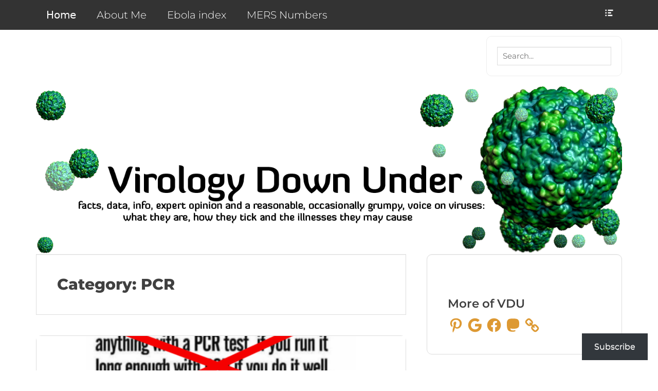

--- FILE ---
content_type: text/html; charset=UTF-8
request_url: https://virologydownunder.com/category/pcr/
body_size: 51095
content:
		<!DOCTYPE html>
		<html lang="en-AU">
		
<head>
		<meta charset="UTF-8">
		<link rel="profile" href="https://gmpg.org/xfn/11">
		<meta name='robots' content='index, follow, max-image-preview:large, max-snippet:-1, max-video-preview:-1' />
	<style>img:is([sizes="auto" i], [sizes^="auto," i]) { contain-intrinsic-size: 3000px 1500px }</style>
	<meta name="viewport" content="width=device-width, initial-scale=1, minimum-scale=1">
	<!-- This site is optimized with the Yoast SEO plugin v26.8 - https://yoast.com/product/yoast-seo-wordpress/ -->
	<title>PCR Archives - Virology Down Under</title>
	<link rel="canonical" href="https://virologydownunder.com/category/pcr/" />
	<link rel="next" href="https://virologydownunder.com/category/pcr/page/2/" />
	<meta property="og:locale" content="en_US" />
	<meta property="og:type" content="article" />
	<meta property="og:title" content="PCR Archives - Virology Down Under" />
	<meta property="og:url" content="https://virologydownunder.com/category/pcr/" />
	<meta property="og:site_name" content="Virology Down Under" />
	<meta name="twitter:card" content="summary_large_image" />
	<meta name="twitter:site" content="@MackayIM" />
	<script type="application/ld+json" class="yoast-schema-graph">{"@context":"https://schema.org","@graph":[{"@type":"CollectionPage","@id":"https://virologydownunder.com/category/pcr/","url":"https://virologydownunder.com/category/pcr/","name":"PCR Archives - Virology Down Under","isPartOf":{"@id":"https://virologydownunder.com/#website"},"primaryImageOfPage":{"@id":"https://virologydownunder.com/category/pcr/#primaryimage"},"image":{"@id":"https://virologydownunder.com/category/pcr/#primaryimage"},"thumbnailUrl":"https://i0.wp.com/virologydownunder.com/wp-content/uploads/2024/08/Millis-Quote2-Square-2.png?fit=1200%2C1198&ssl=1","inLanguage":"en-AU"},{"@type":"ImageObject","inLanguage":"en-AU","@id":"https://virologydownunder.com/category/pcr/#primaryimage","url":"https://i0.wp.com/virologydownunder.com/wp-content/uploads/2024/08/Millis-Quote2-Square-2.png?fit=1200%2C1198&ssl=1","contentUrl":"https://i0.wp.com/virologydownunder.com/wp-content/uploads/2024/08/Millis-Quote2-Square-2.png?fit=1200%2C1198&ssl=1","width":1200,"height":1198},{"@type":"WebSite","@id":"https://virologydownunder.com/#website","url":"https://virologydownunder.com/","name":"Virology Down Under","description":"Facts, data, info, expert opinion and a reasonable, occasionally grumpy, voice on viruses: what they are, how they tick and the illnesses they may cause.","publisher":{"@id":"https://virologydownunder.com/#/schema/person/edf5bc16e2d9ac5f92695a78a2a2a85b"},"potentialAction":[{"@type":"SearchAction","target":{"@type":"EntryPoint","urlTemplate":"https://virologydownunder.com/?s={search_term_string}"},"query-input":{"@type":"PropertyValueSpecification","valueRequired":true,"valueName":"search_term_string"}}],"inLanguage":"en-AU"},{"@type":["Person","Organization"],"@id":"https://virologydownunder.com/#/schema/person/edf5bc16e2d9ac5f92695a78a2a2a85b","name":"Ian M Mackay, PhD (EIC)","image":{"@type":"ImageObject","inLanguage":"en-AU","@id":"https://virologydownunder.com/#/schema/person/image/","url":"https://i0.wp.com/virologydownunder.com/wp-content/uploads/2019/04/cropped-HRV-QPM_rendered-texture.png?fit=512%2C512&ssl=1","contentUrl":"https://i0.wp.com/virologydownunder.com/wp-content/uploads/2019/04/cropped-HRV-QPM_rendered-texture.png?fit=512%2C512&ssl=1","width":512,"height":512,"caption":"Ian M Mackay, PhD (EIC)"},"logo":{"@id":"https://virologydownunder.com/#/schema/person/image/"},"sameAs":["https://virologydownunder.com","https://www.facebook.com/virologydownunder/?ref=hl","https://www.instagram.com/virology.down.under/?hl=en","https://www.linkedin.com/in/ian-m-mackay-ph-d-2112965b/","https://www.pinterest.com.au/ianmackayim/","https://x.com/MackayIM"]}]}</script>
	<!-- / Yoast SEO plugin. -->


<link rel='dns-prefetch' href='//www.googletagmanager.com' />
<link rel='dns-prefetch' href='//stats.wp.com' />
<link rel='dns-prefetch' href='//jetpack.wordpress.com' />
<link rel='dns-prefetch' href='//s0.wp.com' />
<link rel='dns-prefetch' href='//public-api.wordpress.com' />
<link rel='dns-prefetch' href='//0.gravatar.com' />
<link rel='dns-prefetch' href='//1.gravatar.com' />
<link rel='dns-prefetch' href='//2.gravatar.com' />
<link rel='dns-prefetch' href='//widgets.wp.com' />
<link rel='preconnect' href='//i0.wp.com' />
<link rel='preconnect' href='//c0.wp.com' />
<link href='https://fonts.gstatic.com' crossorigin rel='preconnect' />
<link rel="alternate" type="application/rss+xml" title="Virology Down Under &raquo; Feed" href="https://virologydownunder.com/feed/" />
<link rel="alternate" type="application/rss+xml" title="Virology Down Under &raquo; Comments Feed" href="https://virologydownunder.com/comments/feed/" />
<link rel="alternate" type="application/rss+xml" title="Virology Down Under &raquo; PCR Category Feed" href="https://virologydownunder.com/category/pcr/feed/" />
<script type="text/javascript">
/* <![CDATA[ */
window._wpemojiSettings = {"baseUrl":"https:\/\/s.w.org\/images\/core\/emoji\/16.0.1\/72x72\/","ext":".png","svgUrl":"https:\/\/s.w.org\/images\/core\/emoji\/16.0.1\/svg\/","svgExt":".svg","source":{"concatemoji":"https:\/\/virologydownunder.com\/wp-includes\/js\/wp-emoji-release.min.js?ver=b69a10b8ce64dedb189d580259629802"}};
/*! This file is auto-generated */
!function(s,n){var o,i,e;function c(e){try{var t={supportTests:e,timestamp:(new Date).valueOf()};sessionStorage.setItem(o,JSON.stringify(t))}catch(e){}}function p(e,t,n){e.clearRect(0,0,e.canvas.width,e.canvas.height),e.fillText(t,0,0);var t=new Uint32Array(e.getImageData(0,0,e.canvas.width,e.canvas.height).data),a=(e.clearRect(0,0,e.canvas.width,e.canvas.height),e.fillText(n,0,0),new Uint32Array(e.getImageData(0,0,e.canvas.width,e.canvas.height).data));return t.every(function(e,t){return e===a[t]})}function u(e,t){e.clearRect(0,0,e.canvas.width,e.canvas.height),e.fillText(t,0,0);for(var n=e.getImageData(16,16,1,1),a=0;a<n.data.length;a++)if(0!==n.data[a])return!1;return!0}function f(e,t,n,a){switch(t){case"flag":return n(e,"\ud83c\udff3\ufe0f\u200d\u26a7\ufe0f","\ud83c\udff3\ufe0f\u200b\u26a7\ufe0f")?!1:!n(e,"\ud83c\udde8\ud83c\uddf6","\ud83c\udde8\u200b\ud83c\uddf6")&&!n(e,"\ud83c\udff4\udb40\udc67\udb40\udc62\udb40\udc65\udb40\udc6e\udb40\udc67\udb40\udc7f","\ud83c\udff4\u200b\udb40\udc67\u200b\udb40\udc62\u200b\udb40\udc65\u200b\udb40\udc6e\u200b\udb40\udc67\u200b\udb40\udc7f");case"emoji":return!a(e,"\ud83e\udedf")}return!1}function g(e,t,n,a){var r="undefined"!=typeof WorkerGlobalScope&&self instanceof WorkerGlobalScope?new OffscreenCanvas(300,150):s.createElement("canvas"),o=r.getContext("2d",{willReadFrequently:!0}),i=(o.textBaseline="top",o.font="600 32px Arial",{});return e.forEach(function(e){i[e]=t(o,e,n,a)}),i}function t(e){var t=s.createElement("script");t.src=e,t.defer=!0,s.head.appendChild(t)}"undefined"!=typeof Promise&&(o="wpEmojiSettingsSupports",i=["flag","emoji"],n.supports={everything:!0,everythingExceptFlag:!0},e=new Promise(function(e){s.addEventListener("DOMContentLoaded",e,{once:!0})}),new Promise(function(t){var n=function(){try{var e=JSON.parse(sessionStorage.getItem(o));if("object"==typeof e&&"number"==typeof e.timestamp&&(new Date).valueOf()<e.timestamp+604800&&"object"==typeof e.supportTests)return e.supportTests}catch(e){}return null}();if(!n){if("undefined"!=typeof Worker&&"undefined"!=typeof OffscreenCanvas&&"undefined"!=typeof URL&&URL.createObjectURL&&"undefined"!=typeof Blob)try{var e="postMessage("+g.toString()+"("+[JSON.stringify(i),f.toString(),p.toString(),u.toString()].join(",")+"));",a=new Blob([e],{type:"text/javascript"}),r=new Worker(URL.createObjectURL(a),{name:"wpTestEmojiSupports"});return void(r.onmessage=function(e){c(n=e.data),r.terminate(),t(n)})}catch(e){}c(n=g(i,f,p,u))}t(n)}).then(function(e){for(var t in e)n.supports[t]=e[t],n.supports.everything=n.supports.everything&&n.supports[t],"flag"!==t&&(n.supports.everythingExceptFlag=n.supports.everythingExceptFlag&&n.supports[t]);n.supports.everythingExceptFlag=n.supports.everythingExceptFlag&&!n.supports.flag,n.DOMReady=!1,n.readyCallback=function(){n.DOMReady=!0}}).then(function(){return e}).then(function(){var e;n.supports.everything||(n.readyCallback(),(e=n.source||{}).concatemoji?t(e.concatemoji):e.wpemoji&&e.twemoji&&(t(e.twemoji),t(e.wpemoji)))}))}((window,document),window._wpemojiSettings);
/* ]]> */
</script>
<style id='wp-emoji-styles-inline-css' type='text/css'>

	img.wp-smiley, img.emoji {
		display: inline !important;
		border: none !important;
		box-shadow: none !important;
		height: 1em !important;
		width: 1em !important;
		margin: 0 0.07em !important;
		vertical-align: -0.1em !important;
		background: none !important;
		padding: 0 !important;
	}
</style>
<link rel='stylesheet' id='wp-block-library-css' href='https://c0.wp.com/c/6.8.3/wp-includes/css/dist/block-library/style.min.css' type='text/css' media='all' />
<style id='classic-theme-styles-inline-css' type='text/css'>
/*! This file is auto-generated */
.wp-block-button__link{color:#fff;background-color:#32373c;border-radius:9999px;box-shadow:none;text-decoration:none;padding:calc(.667em + 2px) calc(1.333em + 2px);font-size:1.125em}.wp-block-file__button{background:#32373c;color:#fff;text-decoration:none}
</style>
<style id='social-pug-action-button-style-inline-css' type='text/css'>
.dpsp-action-buttons{align-items:stretch!important;display:flex;flex-wrap:wrap;gap:var(--wp--style--block-gap,.5em)}.dpsp-action-button__link{align-items:center;display:inline-flex!important;flex-wrap:wrap;gap:.5em;justify-content:center;text-decoration:none}.dpsp-action-button{margin-block-start:0!important}.dpsp-action-button__icon svg{height:100%;width:100%;fill:currentColor;display:block;overflow:visible}.dpsp-action-button__icon{align-items:center;display:inline-flex!important;flex-shrink:0;flex:0 0 auto;height:32px;justify-content:center;line-height:1;transform:scale(75%);vertical-align:middle;width:32px}.dpsp-action-button__label{word-break:normal!important}.dpsp-action-button.is-style-outline .wp-block-button__link{background:#0000 none;border:1px solid;color:currentColor;padding:calc(1rem - 1px) calc(2.25rem - 1px)}.dpsp-action-button.wp-block-button__width-33{width:calc(33.33333% - var(--wp--style--block-gap, .5em)*2/3)}.dpsp-action-button.wp-block-button__width-66{width:calc(66% - var(--wp--style--block-gap, .5em)*.5)}.dpsp-action-button.wp-block-button__width-100,.dpsp-action-button.wp-block-button__width-100 a{width:100%!important}@media screen and (max-width:480px){.dpsp-action-button.wp-block-button__mobile-width-25{flex-basis:auto!important;width:calc(25% - var(--wp--style--block-gap, .5em)*2/4)!important}.dpsp-action-button.wp-block-button__mobile-width-33{flex-basis:auto!important;width:calc(33.33333% - var(--wp--style--block-gap, .5em)*2/3)!important}.dpsp-action-button.wp-block-button__mobile-width-50{flex-basis:auto!important;width:calc(50% - var(--wp--style--block-gap, .5em)*2/2)!important}.dpsp-action-button.wp-block-button__mobile-width-66{flex-basis:auto!important;width:calc(66% - var(--wp--style--block-gap, .5em)*.5)!important}.dpsp-action-button.wp-block-button__mobile-width-75{flex-basis:auto!important;width:calc(75% - var(--wp--style--block-gap, .5em)*.5)!important}:not(.block-editor__container *) .dpsp-action-button.wp-block-button__mobile-width-100{width:100%!important}}.feast-plugin .entry-content .dpsp-action-button__link.has-background{margin:0!important;padding:calc(.667em + 2px) calc(1.333em + 2px)!important}.wp-theme-kadence .content-wrap .entry-content .dpsp-action-button__link.has-background{padding:.4em 1em!important}

</style>
<link rel='stylesheet' id='mediaelement-css' href='https://c0.wp.com/c/6.8.3/wp-includes/js/mediaelement/mediaelementplayer-legacy.min.css' type='text/css' media='all' />
<link rel='stylesheet' id='wp-mediaelement-css' href='https://c0.wp.com/c/6.8.3/wp-includes/js/mediaelement/wp-mediaelement.min.css' type='text/css' media='all' />
<style id='jetpack-sharing-buttons-style-inline-css' type='text/css'>
.jetpack-sharing-buttons__services-list{display:flex;flex-direction:row;flex-wrap:wrap;gap:0;list-style-type:none;margin:5px;padding:0}.jetpack-sharing-buttons__services-list.has-small-icon-size{font-size:12px}.jetpack-sharing-buttons__services-list.has-normal-icon-size{font-size:16px}.jetpack-sharing-buttons__services-list.has-large-icon-size{font-size:24px}.jetpack-sharing-buttons__services-list.has-huge-icon-size{font-size:36px}@media print{.jetpack-sharing-buttons__services-list{display:none!important}}.editor-styles-wrapper .wp-block-jetpack-sharing-buttons{gap:0;padding-inline-start:0}ul.jetpack-sharing-buttons__services-list.has-background{padding:1.25em 2.375em}
</style>
<link rel='stylesheet' id='coblocks-frontend-css' href='https://virologydownunder.com/wp-content/plugins/coblocks/dist/style-coblocks-1.css?ver=3.1.16' type='text/css' media='all' />
<link rel='stylesheet' id='coblocks-extensions-css' href='https://virologydownunder.com/wp-content/plugins/coblocks/dist/style-coblocks-extensions.css?ver=3.1.16' type='text/css' media='all' />
<link rel='stylesheet' id='coblocks-animation-css' href='https://virologydownunder.com/wp-content/plugins/coblocks/dist/style-coblocks-animation.css?ver=2677611078ee87eb3b1c' type='text/css' media='all' />
<style id='global-styles-inline-css' type='text/css'>
:root{--wp--preset--aspect-ratio--square: 1;--wp--preset--aspect-ratio--4-3: 4/3;--wp--preset--aspect-ratio--3-4: 3/4;--wp--preset--aspect-ratio--3-2: 3/2;--wp--preset--aspect-ratio--2-3: 2/3;--wp--preset--aspect-ratio--16-9: 16/9;--wp--preset--aspect-ratio--9-16: 9/16;--wp--preset--color--black: #000000;--wp--preset--color--cyan-bluish-gray: #abb8c3;--wp--preset--color--white: #ffffff;--wp--preset--color--pale-pink: #f78da7;--wp--preset--color--vivid-red: #cf2e2e;--wp--preset--color--luminous-vivid-orange: #ff6900;--wp--preset--color--luminous-vivid-amber: #fcb900;--wp--preset--color--light-green-cyan: #7bdcb5;--wp--preset--color--vivid-green-cyan: #00d084;--wp--preset--color--pale-cyan-blue: #8ed1fc;--wp--preset--color--vivid-cyan-blue: #0693e3;--wp--preset--color--vivid-purple: #9b51e0;--wp--preset--gradient--vivid-cyan-blue-to-vivid-purple: linear-gradient(135deg,rgba(6,147,227,1) 0%,rgb(155,81,224) 100%);--wp--preset--gradient--light-green-cyan-to-vivid-green-cyan: linear-gradient(135deg,rgb(122,220,180) 0%,rgb(0,208,130) 100%);--wp--preset--gradient--luminous-vivid-amber-to-luminous-vivid-orange: linear-gradient(135deg,rgba(252,185,0,1) 0%,rgba(255,105,0,1) 100%);--wp--preset--gradient--luminous-vivid-orange-to-vivid-red: linear-gradient(135deg,rgba(255,105,0,1) 0%,rgb(207,46,46) 100%);--wp--preset--gradient--very-light-gray-to-cyan-bluish-gray: linear-gradient(135deg,rgb(238,238,238) 0%,rgb(169,184,195) 100%);--wp--preset--gradient--cool-to-warm-spectrum: linear-gradient(135deg,rgb(74,234,220) 0%,rgb(151,120,209) 20%,rgb(207,42,186) 40%,rgb(238,44,130) 60%,rgb(251,105,98) 80%,rgb(254,248,76) 100%);--wp--preset--gradient--blush-light-purple: linear-gradient(135deg,rgb(255,206,236) 0%,rgb(152,150,240) 100%);--wp--preset--gradient--blush-bordeaux: linear-gradient(135deg,rgb(254,205,165) 0%,rgb(254,45,45) 50%,rgb(107,0,62) 100%);--wp--preset--gradient--luminous-dusk: linear-gradient(135deg,rgb(255,203,112) 0%,rgb(199,81,192) 50%,rgb(65,88,208) 100%);--wp--preset--gradient--pale-ocean: linear-gradient(135deg,rgb(255,245,203) 0%,rgb(182,227,212) 50%,rgb(51,167,181) 100%);--wp--preset--gradient--electric-grass: linear-gradient(135deg,rgb(202,248,128) 0%,rgb(113,206,126) 100%);--wp--preset--gradient--midnight: linear-gradient(135deg,rgb(2,3,129) 0%,rgb(40,116,252) 100%);--wp--preset--font-size--small: 13px;--wp--preset--font-size--medium: 20px;--wp--preset--font-size--large: 36px;--wp--preset--font-size--x-large: 42px;--wp--preset--font-family--montserrat: Montserrat;--wp--preset--spacing--20: 0.44rem;--wp--preset--spacing--30: 0.67rem;--wp--preset--spacing--40: 1rem;--wp--preset--spacing--50: 1.5rem;--wp--preset--spacing--60: 2.25rem;--wp--preset--spacing--70: 3.38rem;--wp--preset--spacing--80: 5.06rem;--wp--preset--shadow--natural: 6px 6px 9px rgba(0, 0, 0, 0.2);--wp--preset--shadow--deep: 12px 12px 50px rgba(0, 0, 0, 0.4);--wp--preset--shadow--sharp: 6px 6px 0px rgba(0, 0, 0, 0.2);--wp--preset--shadow--outlined: 6px 6px 0px -3px rgba(255, 255, 255, 1), 6px 6px rgba(0, 0, 0, 1);--wp--preset--shadow--crisp: 6px 6px 0px rgba(0, 0, 0, 1);}:where(.is-layout-flex){gap: 0.5em;}:where(.is-layout-grid){gap: 0.5em;}body .is-layout-flex{display: flex;}.is-layout-flex{flex-wrap: wrap;align-items: center;}.is-layout-flex > :is(*, div){margin: 0;}body .is-layout-grid{display: grid;}.is-layout-grid > :is(*, div){margin: 0;}:where(.wp-block-columns.is-layout-flex){gap: 2em;}:where(.wp-block-columns.is-layout-grid){gap: 2em;}:where(.wp-block-post-template.is-layout-flex){gap: 1.25em;}:where(.wp-block-post-template.is-layout-grid){gap: 1.25em;}.has-black-color{color: var(--wp--preset--color--black) !important;}.has-cyan-bluish-gray-color{color: var(--wp--preset--color--cyan-bluish-gray) !important;}.has-white-color{color: var(--wp--preset--color--white) !important;}.has-pale-pink-color{color: var(--wp--preset--color--pale-pink) !important;}.has-vivid-red-color{color: var(--wp--preset--color--vivid-red) !important;}.has-luminous-vivid-orange-color{color: var(--wp--preset--color--luminous-vivid-orange) !important;}.has-luminous-vivid-amber-color{color: var(--wp--preset--color--luminous-vivid-amber) !important;}.has-light-green-cyan-color{color: var(--wp--preset--color--light-green-cyan) !important;}.has-vivid-green-cyan-color{color: var(--wp--preset--color--vivid-green-cyan) !important;}.has-pale-cyan-blue-color{color: var(--wp--preset--color--pale-cyan-blue) !important;}.has-vivid-cyan-blue-color{color: var(--wp--preset--color--vivid-cyan-blue) !important;}.has-vivid-purple-color{color: var(--wp--preset--color--vivid-purple) !important;}.has-black-background-color{background-color: var(--wp--preset--color--black) !important;}.has-cyan-bluish-gray-background-color{background-color: var(--wp--preset--color--cyan-bluish-gray) !important;}.has-white-background-color{background-color: var(--wp--preset--color--white) !important;}.has-pale-pink-background-color{background-color: var(--wp--preset--color--pale-pink) !important;}.has-vivid-red-background-color{background-color: var(--wp--preset--color--vivid-red) !important;}.has-luminous-vivid-orange-background-color{background-color: var(--wp--preset--color--luminous-vivid-orange) !important;}.has-luminous-vivid-amber-background-color{background-color: var(--wp--preset--color--luminous-vivid-amber) !important;}.has-light-green-cyan-background-color{background-color: var(--wp--preset--color--light-green-cyan) !important;}.has-vivid-green-cyan-background-color{background-color: var(--wp--preset--color--vivid-green-cyan) !important;}.has-pale-cyan-blue-background-color{background-color: var(--wp--preset--color--pale-cyan-blue) !important;}.has-vivid-cyan-blue-background-color{background-color: var(--wp--preset--color--vivid-cyan-blue) !important;}.has-vivid-purple-background-color{background-color: var(--wp--preset--color--vivid-purple) !important;}.has-black-border-color{border-color: var(--wp--preset--color--black) !important;}.has-cyan-bluish-gray-border-color{border-color: var(--wp--preset--color--cyan-bluish-gray) !important;}.has-white-border-color{border-color: var(--wp--preset--color--white) !important;}.has-pale-pink-border-color{border-color: var(--wp--preset--color--pale-pink) !important;}.has-vivid-red-border-color{border-color: var(--wp--preset--color--vivid-red) !important;}.has-luminous-vivid-orange-border-color{border-color: var(--wp--preset--color--luminous-vivid-orange) !important;}.has-luminous-vivid-amber-border-color{border-color: var(--wp--preset--color--luminous-vivid-amber) !important;}.has-light-green-cyan-border-color{border-color: var(--wp--preset--color--light-green-cyan) !important;}.has-vivid-green-cyan-border-color{border-color: var(--wp--preset--color--vivid-green-cyan) !important;}.has-pale-cyan-blue-border-color{border-color: var(--wp--preset--color--pale-cyan-blue) !important;}.has-vivid-cyan-blue-border-color{border-color: var(--wp--preset--color--vivid-cyan-blue) !important;}.has-vivid-purple-border-color{border-color: var(--wp--preset--color--vivid-purple) !important;}.has-vivid-cyan-blue-to-vivid-purple-gradient-background{background: var(--wp--preset--gradient--vivid-cyan-blue-to-vivid-purple) !important;}.has-light-green-cyan-to-vivid-green-cyan-gradient-background{background: var(--wp--preset--gradient--light-green-cyan-to-vivid-green-cyan) !important;}.has-luminous-vivid-amber-to-luminous-vivid-orange-gradient-background{background: var(--wp--preset--gradient--luminous-vivid-amber-to-luminous-vivid-orange) !important;}.has-luminous-vivid-orange-to-vivid-red-gradient-background{background: var(--wp--preset--gradient--luminous-vivid-orange-to-vivid-red) !important;}.has-very-light-gray-to-cyan-bluish-gray-gradient-background{background: var(--wp--preset--gradient--very-light-gray-to-cyan-bluish-gray) !important;}.has-cool-to-warm-spectrum-gradient-background{background: var(--wp--preset--gradient--cool-to-warm-spectrum) !important;}.has-blush-light-purple-gradient-background{background: var(--wp--preset--gradient--blush-light-purple) !important;}.has-blush-bordeaux-gradient-background{background: var(--wp--preset--gradient--blush-bordeaux) !important;}.has-luminous-dusk-gradient-background{background: var(--wp--preset--gradient--luminous-dusk) !important;}.has-pale-ocean-gradient-background{background: var(--wp--preset--gradient--pale-ocean) !important;}.has-electric-grass-gradient-background{background: var(--wp--preset--gradient--electric-grass) !important;}.has-midnight-gradient-background{background: var(--wp--preset--gradient--midnight) !important;}.has-small-font-size{font-size: var(--wp--preset--font-size--small) !important;}.has-medium-font-size{font-size: var(--wp--preset--font-size--medium) !important;}.has-large-font-size{font-size: var(--wp--preset--font-size--large) !important;}.has-x-large-font-size{font-size: var(--wp--preset--font-size--x-large) !important;}.has-montserrat-font-family{font-family: var(--wp--preset--font-family--montserrat) !important;}
:where(.wp-block-post-template.is-layout-flex){gap: 1.25em;}:where(.wp-block-post-template.is-layout-grid){gap: 1.25em;}
:where(.wp-block-columns.is-layout-flex){gap: 2em;}:where(.wp-block-columns.is-layout-grid){gap: 2em;}
:root :where(.wp-block-pullquote){font-size: 1.5em;line-height: 1.6;}
</style>
<link rel='stylesheet' id='wp-components-css' href='https://c0.wp.com/c/6.8.3/wp-includes/css/dist/components/style.min.css' type='text/css' media='all' />
<link rel='stylesheet' id='godaddy-styles-css' href='https://virologydownunder.com/wp-content/mu-plugins/vendor/wpex/godaddy-launch/includes/Dependencies/GoDaddy/Styles/build/latest.css?ver=2.0.2' type='text/css' media='all' />
<link rel='stylesheet' id='clean-box-web-font-css' href='//fonts.googleapis.com/css?family=Montserrat:300,300italic,regular,italic,600,600italic&#038;subset=latin' type='text/css' media='all' />
<link rel='stylesheet' id='genericons-css' href='https://c0.wp.com/p/jetpack/15.4/_inc/genericons/genericons/genericons.css' type='text/css' media='all' />
<link rel='stylesheet' id='clean-box-style-css' href='https://virologydownunder.com/wp-content/themes/clean-box-pro/style.css?ver=3.5' type='text/css' media='all' />
<link rel='stylesheet' id='jetpack_likes-css' href='https://c0.wp.com/p/jetpack/15.4/modules/likes/style.css' type='text/css' media='all' />
<link rel='stylesheet' id='subscribe-floating-button-css-css' href='https://c0.wp.com/p/jetpack/15.4/modules/subscriptions/subscribe-floating-button/subscribe-floating-button.css' type='text/css' media='all' />
<link rel="preload" class="mv-grow-style" href="https://virologydownunder.com/wp-content/plugins/social-pug/assets/dist/style-frontend-pro.css?ver=2.28.0" as="style"><noscript><link rel='stylesheet' id='dpsp-frontend-style-pro-css' href='https://virologydownunder.com/wp-content/plugins/social-pug/assets/dist/style-frontend-pro.css?ver=2.28.0' type='text/css' media='all' />
</noscript><style id='dpsp-frontend-style-pro-inline-css' type='text/css'>

			@media screen and ( max-width : 720px ) {
				aside#dpsp-floating-sidebar.dpsp-hide-on-mobile.opened {
					display: none;
				}
			}
			
			@media screen and ( max-width : 720px ) {
				aside#dpsp-floating-sidebar.dpsp-hide-on-mobile.opened {
					display: none;
				}
			}
			
</style>
<link rel='stylesheet' id='tablepress-default-css' href='https://virologydownunder.com/wp-content/plugins/tablepress/css/build/default.css?ver=3.2.6' type='text/css' media='all' />
<script type="text/javascript" src="https://c0.wp.com/c/6.8.3/wp-includes/js/jquery/jquery.min.js" id="jquery-core-js"></script>
<script type="text/javascript" src="https://c0.wp.com/c/6.8.3/wp-includes/js/jquery/jquery-migrate.min.js" id="jquery-migrate-js"></script>
<script type="text/javascript" src="https://virologydownunder.com/wp-content/themes/clean-box-pro/js/jquery.sidr.min.js?ver=2.2.1.1%20-%202016-03-03" id="jquery-sidr-js"></script>
<script type="text/javascript" src="https://virologydownunder.com/wp-content/themes/clean-box-pro/js/clean-box-custom-scripts.min.js" id="clean-box-custom-scripts-js"></script>
<!--[if lt IE 9]>
<script type="text/javascript" src="https://virologydownunder.com/wp-content/themes/clean-box-pro/js/html5.min.js?ver=3.7.3" id="clean-box-html5-js"></script>
<![endif]-->

<!-- Google tag (gtag.js) snippet added by Site Kit -->
<!-- Google Analytics snippet added by Site Kit -->
<script type="text/javascript" src="https://www.googletagmanager.com/gtag/js?id=GT-NBBP4WHL" id="google_gtagjs-js" async></script>
<script type="text/javascript" id="google_gtagjs-js-after">
/* <![CDATA[ */
window.dataLayer = window.dataLayer || [];function gtag(){dataLayer.push(arguments);}
gtag("set","linker",{"domains":["virologydownunder.com"]});
gtag("js", new Date());
gtag("set", "developer_id.dZTNiMT", true);
gtag("config", "GT-NBBP4WHL");
 window._googlesitekit = window._googlesitekit || {}; window._googlesitekit.throttledEvents = []; window._googlesitekit.gtagEvent = (name, data) => { var key = JSON.stringify( { name, data } ); if ( !! window._googlesitekit.throttledEvents[ key ] ) { return; } window._googlesitekit.throttledEvents[ key ] = true; setTimeout( () => { delete window._googlesitekit.throttledEvents[ key ]; }, 5 ); gtag( "event", name, { ...data, event_source: "site-kit" } ); }; 
/* ]]> */
</script>
<link rel="https://api.w.org/" href="https://virologydownunder.com/wp-json/" /><link rel="alternate" title="JSON" type="application/json" href="https://virologydownunder.com/wp-json/wp/v2/categories/789" /><link rel="EditURI" type="application/rsd+xml" title="RSD" href="https://virologydownunder.com/xmlrpc.php?rsd" />
                    <!-- Tracking code generated with Global Site Tag Tracking plugin v1.0.2 -->
                    <script async src="https://www.googletagmanager.com/gtag/js?id=118654318"></script>
                    <script>
                      window.dataLayer = window.dataLayer || [];
                      function gtag(){dataLayer.push(arguments);}
                      gtag('js', new Date());

                      gtag('config', '118654318');
                    </script>      
                    <!-- / Global Site Tag Tracking plugin --><meta name="generator" content="Site Kit by Google 1.170.0" />	<style>img#wpstats{display:none}</style>
		<meta name="hubbub-info" description="Hubbub Pro 2.28.0"><style type="text/css" id="custom-background-css">
body.custom-background { background-color: #ffffff; }
</style>
	<link rel="icon" href="https://i0.wp.com/virologydownunder.com/wp-content/uploads/2019/04/cropped-HRV-QPM_rendered-texture.png?fit=32%2C32&#038;ssl=1" sizes="32x32" />
<link rel="icon" href="https://i0.wp.com/virologydownunder.com/wp-content/uploads/2019/04/cropped-HRV-QPM_rendered-texture.png?fit=192%2C192&#038;ssl=1" sizes="192x192" />
<link rel="apple-touch-icon" href="https://i0.wp.com/virologydownunder.com/wp-content/uploads/2019/04/cropped-HRV-QPM_rendered-texture.png?fit=180%2C180&#038;ssl=1" />
<meta name="msapplication-TileImage" content="https://i0.wp.com/virologydownunder.com/wp-content/uploads/2019/04/cropped-HRV-QPM_rendered-texture.png?fit=270%2C270&#038;ssl=1" />
		<style type="text/css" id="wp-custom-css">
			/*
You can add your own CSS here.

Click the help icon above to learn more.
*/

#masthead.fixed-header { 
	position: relative; 
}

.widget_text h1 {
    font-size: 30px;
	
}


h1,.h1 {
    font-size: 200%;
}

h2,.h2 {
    font-size: 180%; margin-top:40px;
  margin-bottom:10px;
}

h3,.h3 {
    font-size: 160%; margin-top:40px;
  margin-bottom:10px;
}


h4,.h4 {
    font-size: 150%; margin-top:40px;
  margin-bottom:10px;
}

h5,.h5 {
    font-size: 120%; margin-top:40px;
  margin-bottom:10px;
}

h6,.h6 {
    font-size: 100%; margin-top:40px;
  margin-bottom:10px; 
}

li {
font-size: 20px !important;
}

/* Featured Content Area */
#featured-content {
	background-color: white;
	padding-top: 20px;
	text-align: center;
	
}


#featured-content .wrapper {
   border:1px solid;
	 border-color: #eee;
   -moz-border-radius:10px;
   -webkit-border-radius:10px;
}

.featured-heading-wrap {
    padding: 10px 20px 0;
	
}

.featured-content-wrap {
    clear: both;
    display: block;
    overflow: hidden;
}

ul li{
 font-size:12px ;
}

.featured-content-wrap .entry-container {
    margin-top: 20px;
    text-align: left;
}

.featured-content-wrap .featured-content-image {
	display: block;
	line-height: 0;
}

.tablepress-id-3 tbody td {
	font-family: Tahoma;
	font-size: 14px;
	color: #ff0000;
}

.widget_text p {
    font-size: 12px; font-family: montserrat,brawler, 'PT Sans', Helvetica, Arial, Verdana, sans-serif;
	 border: 0px;
	 border-color: #eee;
	 -moz-border-width: 5px;
   -moz-border-radius: 10px;
   -webkit-border-radius:10px;
	
}

/* Posts, newest to oldest */

.home #main article {
   border: 1px solid;
	 border-color: #eee;
	 -moz-border-width: 10px;
   -moz-border-radius: 10px;
   -webkit-border-radius:10px;
 
}

.entry-container, 
.widget,
#supplementary .wrapper, 
#supplementary .widget {
    padding-top: 1;
    padding-bottom: 1;
	  border-color: #eee;
    border: 0px;
   -moz-border-radius:10px;
   -webkit-border-radius:10px;
}

.widget_recent_entries {
    font-size: 12px; font-family: montserrat, brawler, 'PT Sans', Helvetica, Arial, Verdana, sans-serif;
}

.hentry {
   border-radius:10px;
	 border-color: #eee;
	 -moz-border-width: 10px;
   -moz-border-radius:10px;
   -webkit-border-radius:10px;
}

.site-main {
   border:0px;
   border-color: #eee;
     border-width: 20px;
     -moz-border-radius:10px;
   -webkit-border-radius:10px;
}

.widget {
   border:1px solid;
	 border-color: #eee;
   -moz-border-radius:10px;
   -webkit-border-radius:10px;
}

/* Figure legends */

.wp-caption-text {
    color: #777;
    font-size: 12px;
    margin: 0 0 12px;
    padding: 00px 0 0 00px;
    line-height: 1.5em;
	  border:1px solid;
	  border-color: #eee;
}

h1 { font-size:30px !important; }

/* Featured image alignment */

.featured-image{
text-align:center; 
}

.attachment-post-thumbnail {
margin: 0 auto;
}

.flexslider .slides {
width: 75%;
max-width: 75%;
margin-left: 10;
margin-right: 10
}		</style>
		<!-- Virology Down Under inline CSS Styles -->
<style type="text/css" media="screen">
.site-title a, .site-description { position: absolute !important; clip: rect(1px 1px 1px 1px); clip: rect(1px, 1px, 1px, 1px); }
a { color: #dd9933; }
#nav-below a, #nav-below .wp-pagenavi a, #nav-below .wp-pagenavi span, #content #infinite-handle span button, .site-main .post-navigation a { color: #dd9933; }
#featured-content .wrapper { background-color: #ffffff; }
#featured-content a { color: #dd9933; }
body, button, input, select, textarea { font-family: "Montserrat", sans-serif; }
.site-title { font-family: "Montserrat", sans-serif; }
.site-description { font-family: "Montserrat", sans-serif; }
.page-title, #main .entry-container .entry-title, #featured-content .entry-title { font-family: "Montserrat", sans-serif; }
#main .entry-container, #featured-content { font-family: "Montserrat", sans-serif; }
h1, h2, h3, h4, h5, h6 { font-family: "Montserrat", sans-serif; }
</style>
	<!-- Fonts Plugin CSS - https://fontsplugin.com/ -->
	<style>
		/* Cached: January 23, 2026 at 3:49am */
/* cyrillic-ext */
@font-face {
  font-family: 'Montserrat';
  font-style: italic;
  font-weight: 100;
  font-display: swap;
  src: url(https://fonts.gstatic.com/s/montserrat/v31/JTUQjIg1_i6t8kCHKm459WxRxC7m0dJ9pQOik20.woff2) format('woff2');
  unicode-range: U+0460-052F, U+1C80-1C8A, U+20B4, U+2DE0-2DFF, U+A640-A69F, U+FE2E-FE2F;
}
/* cyrillic */
@font-face {
  font-family: 'Montserrat';
  font-style: italic;
  font-weight: 100;
  font-display: swap;
  src: url(https://fonts.gstatic.com/s/montserrat/v31/JTUQjIg1_i6t8kCHKm459WxRzS7m0dJ9pQOik20.woff2) format('woff2');
  unicode-range: U+0301, U+0400-045F, U+0490-0491, U+04B0-04B1, U+2116;
}
/* vietnamese */
@font-face {
  font-family: 'Montserrat';
  font-style: italic;
  font-weight: 100;
  font-display: swap;
  src: url(https://fonts.gstatic.com/s/montserrat/v31/JTUQjIg1_i6t8kCHKm459WxRxi7m0dJ9pQOik20.woff2) format('woff2');
  unicode-range: U+0102-0103, U+0110-0111, U+0128-0129, U+0168-0169, U+01A0-01A1, U+01AF-01B0, U+0300-0301, U+0303-0304, U+0308-0309, U+0323, U+0329, U+1EA0-1EF9, U+20AB;
}
/* latin-ext */
@font-face {
  font-family: 'Montserrat';
  font-style: italic;
  font-weight: 100;
  font-display: swap;
  src: url(https://fonts.gstatic.com/s/montserrat/v31/JTUQjIg1_i6t8kCHKm459WxRxy7m0dJ9pQOik20.woff2) format('woff2');
  unicode-range: U+0100-02BA, U+02BD-02C5, U+02C7-02CC, U+02CE-02D7, U+02DD-02FF, U+0304, U+0308, U+0329, U+1D00-1DBF, U+1E00-1E9F, U+1EF2-1EFF, U+2020, U+20A0-20AB, U+20AD-20C0, U+2113, U+2C60-2C7F, U+A720-A7FF;
}
/* latin */
@font-face {
  font-family: 'Montserrat';
  font-style: italic;
  font-weight: 100;
  font-display: swap;
  src: url(https://fonts.gstatic.com/s/montserrat/v31/JTUQjIg1_i6t8kCHKm459WxRyS7m0dJ9pQOi.woff2) format('woff2');
  unicode-range: U+0000-00FF, U+0131, U+0152-0153, U+02BB-02BC, U+02C6, U+02DA, U+02DC, U+0304, U+0308, U+0329, U+2000-206F, U+20AC, U+2122, U+2191, U+2193, U+2212, U+2215, U+FEFF, U+FFFD;
}
/* cyrillic-ext */
@font-face {
  font-family: 'Montserrat';
  font-style: italic;
  font-weight: 200;
  font-display: swap;
  src: url(https://fonts.gstatic.com/s/montserrat/v31/JTUQjIg1_i6t8kCHKm459WxRxC7m0dJ9pQOik20.woff2) format('woff2');
  unicode-range: U+0460-052F, U+1C80-1C8A, U+20B4, U+2DE0-2DFF, U+A640-A69F, U+FE2E-FE2F;
}
/* cyrillic */
@font-face {
  font-family: 'Montserrat';
  font-style: italic;
  font-weight: 200;
  font-display: swap;
  src: url(https://fonts.gstatic.com/s/montserrat/v31/JTUQjIg1_i6t8kCHKm459WxRzS7m0dJ9pQOik20.woff2) format('woff2');
  unicode-range: U+0301, U+0400-045F, U+0490-0491, U+04B0-04B1, U+2116;
}
/* vietnamese */
@font-face {
  font-family: 'Montserrat';
  font-style: italic;
  font-weight: 200;
  font-display: swap;
  src: url(https://fonts.gstatic.com/s/montserrat/v31/JTUQjIg1_i6t8kCHKm459WxRxi7m0dJ9pQOik20.woff2) format('woff2');
  unicode-range: U+0102-0103, U+0110-0111, U+0128-0129, U+0168-0169, U+01A0-01A1, U+01AF-01B0, U+0300-0301, U+0303-0304, U+0308-0309, U+0323, U+0329, U+1EA0-1EF9, U+20AB;
}
/* latin-ext */
@font-face {
  font-family: 'Montserrat';
  font-style: italic;
  font-weight: 200;
  font-display: swap;
  src: url(https://fonts.gstatic.com/s/montserrat/v31/JTUQjIg1_i6t8kCHKm459WxRxy7m0dJ9pQOik20.woff2) format('woff2');
  unicode-range: U+0100-02BA, U+02BD-02C5, U+02C7-02CC, U+02CE-02D7, U+02DD-02FF, U+0304, U+0308, U+0329, U+1D00-1DBF, U+1E00-1E9F, U+1EF2-1EFF, U+2020, U+20A0-20AB, U+20AD-20C0, U+2113, U+2C60-2C7F, U+A720-A7FF;
}
/* latin */
@font-face {
  font-family: 'Montserrat';
  font-style: italic;
  font-weight: 200;
  font-display: swap;
  src: url(https://fonts.gstatic.com/s/montserrat/v31/JTUQjIg1_i6t8kCHKm459WxRyS7m0dJ9pQOi.woff2) format('woff2');
  unicode-range: U+0000-00FF, U+0131, U+0152-0153, U+02BB-02BC, U+02C6, U+02DA, U+02DC, U+0304, U+0308, U+0329, U+2000-206F, U+20AC, U+2122, U+2191, U+2193, U+2212, U+2215, U+FEFF, U+FFFD;
}
/* cyrillic-ext */
@font-face {
  font-family: 'Montserrat';
  font-style: italic;
  font-weight: 300;
  font-display: swap;
  src: url(https://fonts.gstatic.com/s/montserrat/v31/JTUQjIg1_i6t8kCHKm459WxRxC7m0dJ9pQOik20.woff2) format('woff2');
  unicode-range: U+0460-052F, U+1C80-1C8A, U+20B4, U+2DE0-2DFF, U+A640-A69F, U+FE2E-FE2F;
}
/* cyrillic */
@font-face {
  font-family: 'Montserrat';
  font-style: italic;
  font-weight: 300;
  font-display: swap;
  src: url(https://fonts.gstatic.com/s/montserrat/v31/JTUQjIg1_i6t8kCHKm459WxRzS7m0dJ9pQOik20.woff2) format('woff2');
  unicode-range: U+0301, U+0400-045F, U+0490-0491, U+04B0-04B1, U+2116;
}
/* vietnamese */
@font-face {
  font-family: 'Montserrat';
  font-style: italic;
  font-weight: 300;
  font-display: swap;
  src: url(https://fonts.gstatic.com/s/montserrat/v31/JTUQjIg1_i6t8kCHKm459WxRxi7m0dJ9pQOik20.woff2) format('woff2');
  unicode-range: U+0102-0103, U+0110-0111, U+0128-0129, U+0168-0169, U+01A0-01A1, U+01AF-01B0, U+0300-0301, U+0303-0304, U+0308-0309, U+0323, U+0329, U+1EA0-1EF9, U+20AB;
}
/* latin-ext */
@font-face {
  font-family: 'Montserrat';
  font-style: italic;
  font-weight: 300;
  font-display: swap;
  src: url(https://fonts.gstatic.com/s/montserrat/v31/JTUQjIg1_i6t8kCHKm459WxRxy7m0dJ9pQOik20.woff2) format('woff2');
  unicode-range: U+0100-02BA, U+02BD-02C5, U+02C7-02CC, U+02CE-02D7, U+02DD-02FF, U+0304, U+0308, U+0329, U+1D00-1DBF, U+1E00-1E9F, U+1EF2-1EFF, U+2020, U+20A0-20AB, U+20AD-20C0, U+2113, U+2C60-2C7F, U+A720-A7FF;
}
/* latin */
@font-face {
  font-family: 'Montserrat';
  font-style: italic;
  font-weight: 300;
  font-display: swap;
  src: url(https://fonts.gstatic.com/s/montserrat/v31/JTUQjIg1_i6t8kCHKm459WxRyS7m0dJ9pQOi.woff2) format('woff2');
  unicode-range: U+0000-00FF, U+0131, U+0152-0153, U+02BB-02BC, U+02C6, U+02DA, U+02DC, U+0304, U+0308, U+0329, U+2000-206F, U+20AC, U+2122, U+2191, U+2193, U+2212, U+2215, U+FEFF, U+FFFD;
}
/* cyrillic-ext */
@font-face {
  font-family: 'Montserrat';
  font-style: italic;
  font-weight: 400;
  font-display: swap;
  src: url(https://fonts.gstatic.com/s/montserrat/v31/JTUQjIg1_i6t8kCHKm459WxRxC7m0dJ9pQOik20.woff2) format('woff2');
  unicode-range: U+0460-052F, U+1C80-1C8A, U+20B4, U+2DE0-2DFF, U+A640-A69F, U+FE2E-FE2F;
}
/* cyrillic */
@font-face {
  font-family: 'Montserrat';
  font-style: italic;
  font-weight: 400;
  font-display: swap;
  src: url(https://fonts.gstatic.com/s/montserrat/v31/JTUQjIg1_i6t8kCHKm459WxRzS7m0dJ9pQOik20.woff2) format('woff2');
  unicode-range: U+0301, U+0400-045F, U+0490-0491, U+04B0-04B1, U+2116;
}
/* vietnamese */
@font-face {
  font-family: 'Montserrat';
  font-style: italic;
  font-weight: 400;
  font-display: swap;
  src: url(https://fonts.gstatic.com/s/montserrat/v31/JTUQjIg1_i6t8kCHKm459WxRxi7m0dJ9pQOik20.woff2) format('woff2');
  unicode-range: U+0102-0103, U+0110-0111, U+0128-0129, U+0168-0169, U+01A0-01A1, U+01AF-01B0, U+0300-0301, U+0303-0304, U+0308-0309, U+0323, U+0329, U+1EA0-1EF9, U+20AB;
}
/* latin-ext */
@font-face {
  font-family: 'Montserrat';
  font-style: italic;
  font-weight: 400;
  font-display: swap;
  src: url(https://fonts.gstatic.com/s/montserrat/v31/JTUQjIg1_i6t8kCHKm459WxRxy7m0dJ9pQOik20.woff2) format('woff2');
  unicode-range: U+0100-02BA, U+02BD-02C5, U+02C7-02CC, U+02CE-02D7, U+02DD-02FF, U+0304, U+0308, U+0329, U+1D00-1DBF, U+1E00-1E9F, U+1EF2-1EFF, U+2020, U+20A0-20AB, U+20AD-20C0, U+2113, U+2C60-2C7F, U+A720-A7FF;
}
/* latin */
@font-face {
  font-family: 'Montserrat';
  font-style: italic;
  font-weight: 400;
  font-display: swap;
  src: url(https://fonts.gstatic.com/s/montserrat/v31/JTUQjIg1_i6t8kCHKm459WxRyS7m0dJ9pQOi.woff2) format('woff2');
  unicode-range: U+0000-00FF, U+0131, U+0152-0153, U+02BB-02BC, U+02C6, U+02DA, U+02DC, U+0304, U+0308, U+0329, U+2000-206F, U+20AC, U+2122, U+2191, U+2193, U+2212, U+2215, U+FEFF, U+FFFD;
}
/* cyrillic-ext */
@font-face {
  font-family: 'Montserrat';
  font-style: italic;
  font-weight: 500;
  font-display: swap;
  src: url(https://fonts.gstatic.com/s/montserrat/v31/JTUQjIg1_i6t8kCHKm459WxRxC7m0dJ9pQOik20.woff2) format('woff2');
  unicode-range: U+0460-052F, U+1C80-1C8A, U+20B4, U+2DE0-2DFF, U+A640-A69F, U+FE2E-FE2F;
}
/* cyrillic */
@font-face {
  font-family: 'Montserrat';
  font-style: italic;
  font-weight: 500;
  font-display: swap;
  src: url(https://fonts.gstatic.com/s/montserrat/v31/JTUQjIg1_i6t8kCHKm459WxRzS7m0dJ9pQOik20.woff2) format('woff2');
  unicode-range: U+0301, U+0400-045F, U+0490-0491, U+04B0-04B1, U+2116;
}
/* vietnamese */
@font-face {
  font-family: 'Montserrat';
  font-style: italic;
  font-weight: 500;
  font-display: swap;
  src: url(https://fonts.gstatic.com/s/montserrat/v31/JTUQjIg1_i6t8kCHKm459WxRxi7m0dJ9pQOik20.woff2) format('woff2');
  unicode-range: U+0102-0103, U+0110-0111, U+0128-0129, U+0168-0169, U+01A0-01A1, U+01AF-01B0, U+0300-0301, U+0303-0304, U+0308-0309, U+0323, U+0329, U+1EA0-1EF9, U+20AB;
}
/* latin-ext */
@font-face {
  font-family: 'Montserrat';
  font-style: italic;
  font-weight: 500;
  font-display: swap;
  src: url(https://fonts.gstatic.com/s/montserrat/v31/JTUQjIg1_i6t8kCHKm459WxRxy7m0dJ9pQOik20.woff2) format('woff2');
  unicode-range: U+0100-02BA, U+02BD-02C5, U+02C7-02CC, U+02CE-02D7, U+02DD-02FF, U+0304, U+0308, U+0329, U+1D00-1DBF, U+1E00-1E9F, U+1EF2-1EFF, U+2020, U+20A0-20AB, U+20AD-20C0, U+2113, U+2C60-2C7F, U+A720-A7FF;
}
/* latin */
@font-face {
  font-family: 'Montserrat';
  font-style: italic;
  font-weight: 500;
  font-display: swap;
  src: url(https://fonts.gstatic.com/s/montserrat/v31/JTUQjIg1_i6t8kCHKm459WxRyS7m0dJ9pQOi.woff2) format('woff2');
  unicode-range: U+0000-00FF, U+0131, U+0152-0153, U+02BB-02BC, U+02C6, U+02DA, U+02DC, U+0304, U+0308, U+0329, U+2000-206F, U+20AC, U+2122, U+2191, U+2193, U+2212, U+2215, U+FEFF, U+FFFD;
}
/* cyrillic-ext */
@font-face {
  font-family: 'Montserrat';
  font-style: italic;
  font-weight: 600;
  font-display: swap;
  src: url(https://fonts.gstatic.com/s/montserrat/v31/JTUQjIg1_i6t8kCHKm459WxRxC7m0dJ9pQOik20.woff2) format('woff2');
  unicode-range: U+0460-052F, U+1C80-1C8A, U+20B4, U+2DE0-2DFF, U+A640-A69F, U+FE2E-FE2F;
}
/* cyrillic */
@font-face {
  font-family: 'Montserrat';
  font-style: italic;
  font-weight: 600;
  font-display: swap;
  src: url(https://fonts.gstatic.com/s/montserrat/v31/JTUQjIg1_i6t8kCHKm459WxRzS7m0dJ9pQOik20.woff2) format('woff2');
  unicode-range: U+0301, U+0400-045F, U+0490-0491, U+04B0-04B1, U+2116;
}
/* vietnamese */
@font-face {
  font-family: 'Montserrat';
  font-style: italic;
  font-weight: 600;
  font-display: swap;
  src: url(https://fonts.gstatic.com/s/montserrat/v31/JTUQjIg1_i6t8kCHKm459WxRxi7m0dJ9pQOik20.woff2) format('woff2');
  unicode-range: U+0102-0103, U+0110-0111, U+0128-0129, U+0168-0169, U+01A0-01A1, U+01AF-01B0, U+0300-0301, U+0303-0304, U+0308-0309, U+0323, U+0329, U+1EA0-1EF9, U+20AB;
}
/* latin-ext */
@font-face {
  font-family: 'Montserrat';
  font-style: italic;
  font-weight: 600;
  font-display: swap;
  src: url(https://fonts.gstatic.com/s/montserrat/v31/JTUQjIg1_i6t8kCHKm459WxRxy7m0dJ9pQOik20.woff2) format('woff2');
  unicode-range: U+0100-02BA, U+02BD-02C5, U+02C7-02CC, U+02CE-02D7, U+02DD-02FF, U+0304, U+0308, U+0329, U+1D00-1DBF, U+1E00-1E9F, U+1EF2-1EFF, U+2020, U+20A0-20AB, U+20AD-20C0, U+2113, U+2C60-2C7F, U+A720-A7FF;
}
/* latin */
@font-face {
  font-family: 'Montserrat';
  font-style: italic;
  font-weight: 600;
  font-display: swap;
  src: url(https://fonts.gstatic.com/s/montserrat/v31/JTUQjIg1_i6t8kCHKm459WxRyS7m0dJ9pQOi.woff2) format('woff2');
  unicode-range: U+0000-00FF, U+0131, U+0152-0153, U+02BB-02BC, U+02C6, U+02DA, U+02DC, U+0304, U+0308, U+0329, U+2000-206F, U+20AC, U+2122, U+2191, U+2193, U+2212, U+2215, U+FEFF, U+FFFD;
}
/* cyrillic-ext */
@font-face {
  font-family: 'Montserrat';
  font-style: italic;
  font-weight: 700;
  font-display: swap;
  src: url(https://fonts.gstatic.com/s/montserrat/v31/JTUQjIg1_i6t8kCHKm459WxRxC7m0dJ9pQOik20.woff2) format('woff2');
  unicode-range: U+0460-052F, U+1C80-1C8A, U+20B4, U+2DE0-2DFF, U+A640-A69F, U+FE2E-FE2F;
}
/* cyrillic */
@font-face {
  font-family: 'Montserrat';
  font-style: italic;
  font-weight: 700;
  font-display: swap;
  src: url(https://fonts.gstatic.com/s/montserrat/v31/JTUQjIg1_i6t8kCHKm459WxRzS7m0dJ9pQOik20.woff2) format('woff2');
  unicode-range: U+0301, U+0400-045F, U+0490-0491, U+04B0-04B1, U+2116;
}
/* vietnamese */
@font-face {
  font-family: 'Montserrat';
  font-style: italic;
  font-weight: 700;
  font-display: swap;
  src: url(https://fonts.gstatic.com/s/montserrat/v31/JTUQjIg1_i6t8kCHKm459WxRxi7m0dJ9pQOik20.woff2) format('woff2');
  unicode-range: U+0102-0103, U+0110-0111, U+0128-0129, U+0168-0169, U+01A0-01A1, U+01AF-01B0, U+0300-0301, U+0303-0304, U+0308-0309, U+0323, U+0329, U+1EA0-1EF9, U+20AB;
}
/* latin-ext */
@font-face {
  font-family: 'Montserrat';
  font-style: italic;
  font-weight: 700;
  font-display: swap;
  src: url(https://fonts.gstatic.com/s/montserrat/v31/JTUQjIg1_i6t8kCHKm459WxRxy7m0dJ9pQOik20.woff2) format('woff2');
  unicode-range: U+0100-02BA, U+02BD-02C5, U+02C7-02CC, U+02CE-02D7, U+02DD-02FF, U+0304, U+0308, U+0329, U+1D00-1DBF, U+1E00-1E9F, U+1EF2-1EFF, U+2020, U+20A0-20AB, U+20AD-20C0, U+2113, U+2C60-2C7F, U+A720-A7FF;
}
/* latin */
@font-face {
  font-family: 'Montserrat';
  font-style: italic;
  font-weight: 700;
  font-display: swap;
  src: url(https://fonts.gstatic.com/s/montserrat/v31/JTUQjIg1_i6t8kCHKm459WxRyS7m0dJ9pQOi.woff2) format('woff2');
  unicode-range: U+0000-00FF, U+0131, U+0152-0153, U+02BB-02BC, U+02C6, U+02DA, U+02DC, U+0304, U+0308, U+0329, U+2000-206F, U+20AC, U+2122, U+2191, U+2193, U+2212, U+2215, U+FEFF, U+FFFD;
}
/* cyrillic-ext */
@font-face {
  font-family: 'Montserrat';
  font-style: italic;
  font-weight: 800;
  font-display: swap;
  src: url(https://fonts.gstatic.com/s/montserrat/v31/JTUQjIg1_i6t8kCHKm459WxRxC7m0dJ9pQOik20.woff2) format('woff2');
  unicode-range: U+0460-052F, U+1C80-1C8A, U+20B4, U+2DE0-2DFF, U+A640-A69F, U+FE2E-FE2F;
}
/* cyrillic */
@font-face {
  font-family: 'Montserrat';
  font-style: italic;
  font-weight: 800;
  font-display: swap;
  src: url(https://fonts.gstatic.com/s/montserrat/v31/JTUQjIg1_i6t8kCHKm459WxRzS7m0dJ9pQOik20.woff2) format('woff2');
  unicode-range: U+0301, U+0400-045F, U+0490-0491, U+04B0-04B1, U+2116;
}
/* vietnamese */
@font-face {
  font-family: 'Montserrat';
  font-style: italic;
  font-weight: 800;
  font-display: swap;
  src: url(https://fonts.gstatic.com/s/montserrat/v31/JTUQjIg1_i6t8kCHKm459WxRxi7m0dJ9pQOik20.woff2) format('woff2');
  unicode-range: U+0102-0103, U+0110-0111, U+0128-0129, U+0168-0169, U+01A0-01A1, U+01AF-01B0, U+0300-0301, U+0303-0304, U+0308-0309, U+0323, U+0329, U+1EA0-1EF9, U+20AB;
}
/* latin-ext */
@font-face {
  font-family: 'Montserrat';
  font-style: italic;
  font-weight: 800;
  font-display: swap;
  src: url(https://fonts.gstatic.com/s/montserrat/v31/JTUQjIg1_i6t8kCHKm459WxRxy7m0dJ9pQOik20.woff2) format('woff2');
  unicode-range: U+0100-02BA, U+02BD-02C5, U+02C7-02CC, U+02CE-02D7, U+02DD-02FF, U+0304, U+0308, U+0329, U+1D00-1DBF, U+1E00-1E9F, U+1EF2-1EFF, U+2020, U+20A0-20AB, U+20AD-20C0, U+2113, U+2C60-2C7F, U+A720-A7FF;
}
/* latin */
@font-face {
  font-family: 'Montserrat';
  font-style: italic;
  font-weight: 800;
  font-display: swap;
  src: url(https://fonts.gstatic.com/s/montserrat/v31/JTUQjIg1_i6t8kCHKm459WxRyS7m0dJ9pQOi.woff2) format('woff2');
  unicode-range: U+0000-00FF, U+0131, U+0152-0153, U+02BB-02BC, U+02C6, U+02DA, U+02DC, U+0304, U+0308, U+0329, U+2000-206F, U+20AC, U+2122, U+2191, U+2193, U+2212, U+2215, U+FEFF, U+FFFD;
}
/* cyrillic-ext */
@font-face {
  font-family: 'Montserrat';
  font-style: italic;
  font-weight: 900;
  font-display: swap;
  src: url(https://fonts.gstatic.com/s/montserrat/v31/JTUQjIg1_i6t8kCHKm459WxRxC7m0dJ9pQOik20.woff2) format('woff2');
  unicode-range: U+0460-052F, U+1C80-1C8A, U+20B4, U+2DE0-2DFF, U+A640-A69F, U+FE2E-FE2F;
}
/* cyrillic */
@font-face {
  font-family: 'Montserrat';
  font-style: italic;
  font-weight: 900;
  font-display: swap;
  src: url(https://fonts.gstatic.com/s/montserrat/v31/JTUQjIg1_i6t8kCHKm459WxRzS7m0dJ9pQOik20.woff2) format('woff2');
  unicode-range: U+0301, U+0400-045F, U+0490-0491, U+04B0-04B1, U+2116;
}
/* vietnamese */
@font-face {
  font-family: 'Montserrat';
  font-style: italic;
  font-weight: 900;
  font-display: swap;
  src: url(https://fonts.gstatic.com/s/montserrat/v31/JTUQjIg1_i6t8kCHKm459WxRxi7m0dJ9pQOik20.woff2) format('woff2');
  unicode-range: U+0102-0103, U+0110-0111, U+0128-0129, U+0168-0169, U+01A0-01A1, U+01AF-01B0, U+0300-0301, U+0303-0304, U+0308-0309, U+0323, U+0329, U+1EA0-1EF9, U+20AB;
}
/* latin-ext */
@font-face {
  font-family: 'Montserrat';
  font-style: italic;
  font-weight: 900;
  font-display: swap;
  src: url(https://fonts.gstatic.com/s/montserrat/v31/JTUQjIg1_i6t8kCHKm459WxRxy7m0dJ9pQOik20.woff2) format('woff2');
  unicode-range: U+0100-02BA, U+02BD-02C5, U+02C7-02CC, U+02CE-02D7, U+02DD-02FF, U+0304, U+0308, U+0329, U+1D00-1DBF, U+1E00-1E9F, U+1EF2-1EFF, U+2020, U+20A0-20AB, U+20AD-20C0, U+2113, U+2C60-2C7F, U+A720-A7FF;
}
/* latin */
@font-face {
  font-family: 'Montserrat';
  font-style: italic;
  font-weight: 900;
  font-display: swap;
  src: url(https://fonts.gstatic.com/s/montserrat/v31/JTUQjIg1_i6t8kCHKm459WxRyS7m0dJ9pQOi.woff2) format('woff2');
  unicode-range: U+0000-00FF, U+0131, U+0152-0153, U+02BB-02BC, U+02C6, U+02DA, U+02DC, U+0304, U+0308, U+0329, U+2000-206F, U+20AC, U+2122, U+2191, U+2193, U+2212, U+2215, U+FEFF, U+FFFD;
}
/* cyrillic-ext */
@font-face {
  font-family: 'Montserrat';
  font-style: normal;
  font-weight: 100;
  font-display: swap;
  src: url(https://fonts.gstatic.com/s/montserrat/v31/JTUSjIg1_i6t8kCHKm459WRhyyTn89ddpROi.woff2) format('woff2');
  unicode-range: U+0460-052F, U+1C80-1C8A, U+20B4, U+2DE0-2DFF, U+A640-A69F, U+FE2E-FE2F;
}
/* cyrillic */
@font-face {
  font-family: 'Montserrat';
  font-style: normal;
  font-weight: 100;
  font-display: swap;
  src: url(https://fonts.gstatic.com/s/montserrat/v31/JTUSjIg1_i6t8kCHKm459W1hyyTn89ddpROi.woff2) format('woff2');
  unicode-range: U+0301, U+0400-045F, U+0490-0491, U+04B0-04B1, U+2116;
}
/* vietnamese */
@font-face {
  font-family: 'Montserrat';
  font-style: normal;
  font-weight: 100;
  font-display: swap;
  src: url(https://fonts.gstatic.com/s/montserrat/v31/JTUSjIg1_i6t8kCHKm459WZhyyTn89ddpROi.woff2) format('woff2');
  unicode-range: U+0102-0103, U+0110-0111, U+0128-0129, U+0168-0169, U+01A0-01A1, U+01AF-01B0, U+0300-0301, U+0303-0304, U+0308-0309, U+0323, U+0329, U+1EA0-1EF9, U+20AB;
}
/* latin-ext */
@font-face {
  font-family: 'Montserrat';
  font-style: normal;
  font-weight: 100;
  font-display: swap;
  src: url(https://fonts.gstatic.com/s/montserrat/v31/JTUSjIg1_i6t8kCHKm459WdhyyTn89ddpROi.woff2) format('woff2');
  unicode-range: U+0100-02BA, U+02BD-02C5, U+02C7-02CC, U+02CE-02D7, U+02DD-02FF, U+0304, U+0308, U+0329, U+1D00-1DBF, U+1E00-1E9F, U+1EF2-1EFF, U+2020, U+20A0-20AB, U+20AD-20C0, U+2113, U+2C60-2C7F, U+A720-A7FF;
}
/* latin */
@font-face {
  font-family: 'Montserrat';
  font-style: normal;
  font-weight: 100;
  font-display: swap;
  src: url(https://fonts.gstatic.com/s/montserrat/v31/JTUSjIg1_i6t8kCHKm459WlhyyTn89ddpQ.woff2) format('woff2');
  unicode-range: U+0000-00FF, U+0131, U+0152-0153, U+02BB-02BC, U+02C6, U+02DA, U+02DC, U+0304, U+0308, U+0329, U+2000-206F, U+20AC, U+2122, U+2191, U+2193, U+2212, U+2215, U+FEFF, U+FFFD;
}
/* cyrillic-ext */
@font-face {
  font-family: 'Montserrat';
  font-style: normal;
  font-weight: 200;
  font-display: swap;
  src: url(https://fonts.gstatic.com/s/montserrat/v31/JTUSjIg1_i6t8kCHKm459WRhyyTn89ddpROi.woff2) format('woff2');
  unicode-range: U+0460-052F, U+1C80-1C8A, U+20B4, U+2DE0-2DFF, U+A640-A69F, U+FE2E-FE2F;
}
/* cyrillic */
@font-face {
  font-family: 'Montserrat';
  font-style: normal;
  font-weight: 200;
  font-display: swap;
  src: url(https://fonts.gstatic.com/s/montserrat/v31/JTUSjIg1_i6t8kCHKm459W1hyyTn89ddpROi.woff2) format('woff2');
  unicode-range: U+0301, U+0400-045F, U+0490-0491, U+04B0-04B1, U+2116;
}
/* vietnamese */
@font-face {
  font-family: 'Montserrat';
  font-style: normal;
  font-weight: 200;
  font-display: swap;
  src: url(https://fonts.gstatic.com/s/montserrat/v31/JTUSjIg1_i6t8kCHKm459WZhyyTn89ddpROi.woff2) format('woff2');
  unicode-range: U+0102-0103, U+0110-0111, U+0128-0129, U+0168-0169, U+01A0-01A1, U+01AF-01B0, U+0300-0301, U+0303-0304, U+0308-0309, U+0323, U+0329, U+1EA0-1EF9, U+20AB;
}
/* latin-ext */
@font-face {
  font-family: 'Montserrat';
  font-style: normal;
  font-weight: 200;
  font-display: swap;
  src: url(https://fonts.gstatic.com/s/montserrat/v31/JTUSjIg1_i6t8kCHKm459WdhyyTn89ddpROi.woff2) format('woff2');
  unicode-range: U+0100-02BA, U+02BD-02C5, U+02C7-02CC, U+02CE-02D7, U+02DD-02FF, U+0304, U+0308, U+0329, U+1D00-1DBF, U+1E00-1E9F, U+1EF2-1EFF, U+2020, U+20A0-20AB, U+20AD-20C0, U+2113, U+2C60-2C7F, U+A720-A7FF;
}
/* latin */
@font-face {
  font-family: 'Montserrat';
  font-style: normal;
  font-weight: 200;
  font-display: swap;
  src: url(https://fonts.gstatic.com/s/montserrat/v31/JTUSjIg1_i6t8kCHKm459WlhyyTn89ddpQ.woff2) format('woff2');
  unicode-range: U+0000-00FF, U+0131, U+0152-0153, U+02BB-02BC, U+02C6, U+02DA, U+02DC, U+0304, U+0308, U+0329, U+2000-206F, U+20AC, U+2122, U+2191, U+2193, U+2212, U+2215, U+FEFF, U+FFFD;
}
/* cyrillic-ext */
@font-face {
  font-family: 'Montserrat';
  font-style: normal;
  font-weight: 300;
  font-display: swap;
  src: url(https://fonts.gstatic.com/s/montserrat/v31/JTUSjIg1_i6t8kCHKm459WRhyyTn89ddpROi.woff2) format('woff2');
  unicode-range: U+0460-052F, U+1C80-1C8A, U+20B4, U+2DE0-2DFF, U+A640-A69F, U+FE2E-FE2F;
}
/* cyrillic */
@font-face {
  font-family: 'Montserrat';
  font-style: normal;
  font-weight: 300;
  font-display: swap;
  src: url(https://fonts.gstatic.com/s/montserrat/v31/JTUSjIg1_i6t8kCHKm459W1hyyTn89ddpROi.woff2) format('woff2');
  unicode-range: U+0301, U+0400-045F, U+0490-0491, U+04B0-04B1, U+2116;
}
/* vietnamese */
@font-face {
  font-family: 'Montserrat';
  font-style: normal;
  font-weight: 300;
  font-display: swap;
  src: url(https://fonts.gstatic.com/s/montserrat/v31/JTUSjIg1_i6t8kCHKm459WZhyyTn89ddpROi.woff2) format('woff2');
  unicode-range: U+0102-0103, U+0110-0111, U+0128-0129, U+0168-0169, U+01A0-01A1, U+01AF-01B0, U+0300-0301, U+0303-0304, U+0308-0309, U+0323, U+0329, U+1EA0-1EF9, U+20AB;
}
/* latin-ext */
@font-face {
  font-family: 'Montserrat';
  font-style: normal;
  font-weight: 300;
  font-display: swap;
  src: url(https://fonts.gstatic.com/s/montserrat/v31/JTUSjIg1_i6t8kCHKm459WdhyyTn89ddpROi.woff2) format('woff2');
  unicode-range: U+0100-02BA, U+02BD-02C5, U+02C7-02CC, U+02CE-02D7, U+02DD-02FF, U+0304, U+0308, U+0329, U+1D00-1DBF, U+1E00-1E9F, U+1EF2-1EFF, U+2020, U+20A0-20AB, U+20AD-20C0, U+2113, U+2C60-2C7F, U+A720-A7FF;
}
/* latin */
@font-face {
  font-family: 'Montserrat';
  font-style: normal;
  font-weight: 300;
  font-display: swap;
  src: url(https://fonts.gstatic.com/s/montserrat/v31/JTUSjIg1_i6t8kCHKm459WlhyyTn89ddpQ.woff2) format('woff2');
  unicode-range: U+0000-00FF, U+0131, U+0152-0153, U+02BB-02BC, U+02C6, U+02DA, U+02DC, U+0304, U+0308, U+0329, U+2000-206F, U+20AC, U+2122, U+2191, U+2193, U+2212, U+2215, U+FEFF, U+FFFD;
}
/* cyrillic-ext */
@font-face {
  font-family: 'Montserrat';
  font-style: normal;
  font-weight: 400;
  font-display: swap;
  src: url(https://fonts.gstatic.com/s/montserrat/v31/JTUSjIg1_i6t8kCHKm459WRhyyTn89ddpROi.woff2) format('woff2');
  unicode-range: U+0460-052F, U+1C80-1C8A, U+20B4, U+2DE0-2DFF, U+A640-A69F, U+FE2E-FE2F;
}
/* cyrillic */
@font-face {
  font-family: 'Montserrat';
  font-style: normal;
  font-weight: 400;
  font-display: swap;
  src: url(https://fonts.gstatic.com/s/montserrat/v31/JTUSjIg1_i6t8kCHKm459W1hyyTn89ddpROi.woff2) format('woff2');
  unicode-range: U+0301, U+0400-045F, U+0490-0491, U+04B0-04B1, U+2116;
}
/* vietnamese */
@font-face {
  font-family: 'Montserrat';
  font-style: normal;
  font-weight: 400;
  font-display: swap;
  src: url(https://fonts.gstatic.com/s/montserrat/v31/JTUSjIg1_i6t8kCHKm459WZhyyTn89ddpROi.woff2) format('woff2');
  unicode-range: U+0102-0103, U+0110-0111, U+0128-0129, U+0168-0169, U+01A0-01A1, U+01AF-01B0, U+0300-0301, U+0303-0304, U+0308-0309, U+0323, U+0329, U+1EA0-1EF9, U+20AB;
}
/* latin-ext */
@font-face {
  font-family: 'Montserrat';
  font-style: normal;
  font-weight: 400;
  font-display: swap;
  src: url(https://fonts.gstatic.com/s/montserrat/v31/JTUSjIg1_i6t8kCHKm459WdhyyTn89ddpROi.woff2) format('woff2');
  unicode-range: U+0100-02BA, U+02BD-02C5, U+02C7-02CC, U+02CE-02D7, U+02DD-02FF, U+0304, U+0308, U+0329, U+1D00-1DBF, U+1E00-1E9F, U+1EF2-1EFF, U+2020, U+20A0-20AB, U+20AD-20C0, U+2113, U+2C60-2C7F, U+A720-A7FF;
}
/* latin */
@font-face {
  font-family: 'Montserrat';
  font-style: normal;
  font-weight: 400;
  font-display: swap;
  src: url(https://fonts.gstatic.com/s/montserrat/v31/JTUSjIg1_i6t8kCHKm459WlhyyTn89ddpQ.woff2) format('woff2');
  unicode-range: U+0000-00FF, U+0131, U+0152-0153, U+02BB-02BC, U+02C6, U+02DA, U+02DC, U+0304, U+0308, U+0329, U+2000-206F, U+20AC, U+2122, U+2191, U+2193, U+2212, U+2215, U+FEFF, U+FFFD;
}
/* cyrillic-ext */
@font-face {
  font-family: 'Montserrat';
  font-style: normal;
  font-weight: 500;
  font-display: swap;
  src: url(https://fonts.gstatic.com/s/montserrat/v31/JTUSjIg1_i6t8kCHKm459WRhyyTn89ddpROi.woff2) format('woff2');
  unicode-range: U+0460-052F, U+1C80-1C8A, U+20B4, U+2DE0-2DFF, U+A640-A69F, U+FE2E-FE2F;
}
/* cyrillic */
@font-face {
  font-family: 'Montserrat';
  font-style: normal;
  font-weight: 500;
  font-display: swap;
  src: url(https://fonts.gstatic.com/s/montserrat/v31/JTUSjIg1_i6t8kCHKm459W1hyyTn89ddpROi.woff2) format('woff2');
  unicode-range: U+0301, U+0400-045F, U+0490-0491, U+04B0-04B1, U+2116;
}
/* vietnamese */
@font-face {
  font-family: 'Montserrat';
  font-style: normal;
  font-weight: 500;
  font-display: swap;
  src: url(https://fonts.gstatic.com/s/montserrat/v31/JTUSjIg1_i6t8kCHKm459WZhyyTn89ddpROi.woff2) format('woff2');
  unicode-range: U+0102-0103, U+0110-0111, U+0128-0129, U+0168-0169, U+01A0-01A1, U+01AF-01B0, U+0300-0301, U+0303-0304, U+0308-0309, U+0323, U+0329, U+1EA0-1EF9, U+20AB;
}
/* latin-ext */
@font-face {
  font-family: 'Montserrat';
  font-style: normal;
  font-weight: 500;
  font-display: swap;
  src: url(https://fonts.gstatic.com/s/montserrat/v31/JTUSjIg1_i6t8kCHKm459WdhyyTn89ddpROi.woff2) format('woff2');
  unicode-range: U+0100-02BA, U+02BD-02C5, U+02C7-02CC, U+02CE-02D7, U+02DD-02FF, U+0304, U+0308, U+0329, U+1D00-1DBF, U+1E00-1E9F, U+1EF2-1EFF, U+2020, U+20A0-20AB, U+20AD-20C0, U+2113, U+2C60-2C7F, U+A720-A7FF;
}
/* latin */
@font-face {
  font-family: 'Montserrat';
  font-style: normal;
  font-weight: 500;
  font-display: swap;
  src: url(https://fonts.gstatic.com/s/montserrat/v31/JTUSjIg1_i6t8kCHKm459WlhyyTn89ddpQ.woff2) format('woff2');
  unicode-range: U+0000-00FF, U+0131, U+0152-0153, U+02BB-02BC, U+02C6, U+02DA, U+02DC, U+0304, U+0308, U+0329, U+2000-206F, U+20AC, U+2122, U+2191, U+2193, U+2212, U+2215, U+FEFF, U+FFFD;
}
/* cyrillic-ext */
@font-face {
  font-family: 'Montserrat';
  font-style: normal;
  font-weight: 600;
  font-display: swap;
  src: url(https://fonts.gstatic.com/s/montserrat/v31/JTUSjIg1_i6t8kCHKm459WRhyyTn89ddpROi.woff2) format('woff2');
  unicode-range: U+0460-052F, U+1C80-1C8A, U+20B4, U+2DE0-2DFF, U+A640-A69F, U+FE2E-FE2F;
}
/* cyrillic */
@font-face {
  font-family: 'Montserrat';
  font-style: normal;
  font-weight: 600;
  font-display: swap;
  src: url(https://fonts.gstatic.com/s/montserrat/v31/JTUSjIg1_i6t8kCHKm459W1hyyTn89ddpROi.woff2) format('woff2');
  unicode-range: U+0301, U+0400-045F, U+0490-0491, U+04B0-04B1, U+2116;
}
/* vietnamese */
@font-face {
  font-family: 'Montserrat';
  font-style: normal;
  font-weight: 600;
  font-display: swap;
  src: url(https://fonts.gstatic.com/s/montserrat/v31/JTUSjIg1_i6t8kCHKm459WZhyyTn89ddpROi.woff2) format('woff2');
  unicode-range: U+0102-0103, U+0110-0111, U+0128-0129, U+0168-0169, U+01A0-01A1, U+01AF-01B0, U+0300-0301, U+0303-0304, U+0308-0309, U+0323, U+0329, U+1EA0-1EF9, U+20AB;
}
/* latin-ext */
@font-face {
  font-family: 'Montserrat';
  font-style: normal;
  font-weight: 600;
  font-display: swap;
  src: url(https://fonts.gstatic.com/s/montserrat/v31/JTUSjIg1_i6t8kCHKm459WdhyyTn89ddpROi.woff2) format('woff2');
  unicode-range: U+0100-02BA, U+02BD-02C5, U+02C7-02CC, U+02CE-02D7, U+02DD-02FF, U+0304, U+0308, U+0329, U+1D00-1DBF, U+1E00-1E9F, U+1EF2-1EFF, U+2020, U+20A0-20AB, U+20AD-20C0, U+2113, U+2C60-2C7F, U+A720-A7FF;
}
/* latin */
@font-face {
  font-family: 'Montserrat';
  font-style: normal;
  font-weight: 600;
  font-display: swap;
  src: url(https://fonts.gstatic.com/s/montserrat/v31/JTUSjIg1_i6t8kCHKm459WlhyyTn89ddpQ.woff2) format('woff2');
  unicode-range: U+0000-00FF, U+0131, U+0152-0153, U+02BB-02BC, U+02C6, U+02DA, U+02DC, U+0304, U+0308, U+0329, U+2000-206F, U+20AC, U+2122, U+2191, U+2193, U+2212, U+2215, U+FEFF, U+FFFD;
}
/* cyrillic-ext */
@font-face {
  font-family: 'Montserrat';
  font-style: normal;
  font-weight: 700;
  font-display: swap;
  src: url(https://fonts.gstatic.com/s/montserrat/v31/JTUSjIg1_i6t8kCHKm459WRhyyTn89ddpROi.woff2) format('woff2');
  unicode-range: U+0460-052F, U+1C80-1C8A, U+20B4, U+2DE0-2DFF, U+A640-A69F, U+FE2E-FE2F;
}
/* cyrillic */
@font-face {
  font-family: 'Montserrat';
  font-style: normal;
  font-weight: 700;
  font-display: swap;
  src: url(https://fonts.gstatic.com/s/montserrat/v31/JTUSjIg1_i6t8kCHKm459W1hyyTn89ddpROi.woff2) format('woff2');
  unicode-range: U+0301, U+0400-045F, U+0490-0491, U+04B0-04B1, U+2116;
}
/* vietnamese */
@font-face {
  font-family: 'Montserrat';
  font-style: normal;
  font-weight: 700;
  font-display: swap;
  src: url(https://fonts.gstatic.com/s/montserrat/v31/JTUSjIg1_i6t8kCHKm459WZhyyTn89ddpROi.woff2) format('woff2');
  unicode-range: U+0102-0103, U+0110-0111, U+0128-0129, U+0168-0169, U+01A0-01A1, U+01AF-01B0, U+0300-0301, U+0303-0304, U+0308-0309, U+0323, U+0329, U+1EA0-1EF9, U+20AB;
}
/* latin-ext */
@font-face {
  font-family: 'Montserrat';
  font-style: normal;
  font-weight: 700;
  font-display: swap;
  src: url(https://fonts.gstatic.com/s/montserrat/v31/JTUSjIg1_i6t8kCHKm459WdhyyTn89ddpROi.woff2) format('woff2');
  unicode-range: U+0100-02BA, U+02BD-02C5, U+02C7-02CC, U+02CE-02D7, U+02DD-02FF, U+0304, U+0308, U+0329, U+1D00-1DBF, U+1E00-1E9F, U+1EF2-1EFF, U+2020, U+20A0-20AB, U+20AD-20C0, U+2113, U+2C60-2C7F, U+A720-A7FF;
}
/* latin */
@font-face {
  font-family: 'Montserrat';
  font-style: normal;
  font-weight: 700;
  font-display: swap;
  src: url(https://fonts.gstatic.com/s/montserrat/v31/JTUSjIg1_i6t8kCHKm459WlhyyTn89ddpQ.woff2) format('woff2');
  unicode-range: U+0000-00FF, U+0131, U+0152-0153, U+02BB-02BC, U+02C6, U+02DA, U+02DC, U+0304, U+0308, U+0329, U+2000-206F, U+20AC, U+2122, U+2191, U+2193, U+2212, U+2215, U+FEFF, U+FFFD;
}
/* cyrillic-ext */
@font-face {
  font-family: 'Montserrat';
  font-style: normal;
  font-weight: 800;
  font-display: swap;
  src: url(https://fonts.gstatic.com/s/montserrat/v31/JTUSjIg1_i6t8kCHKm459WRhyyTn89ddpROi.woff2) format('woff2');
  unicode-range: U+0460-052F, U+1C80-1C8A, U+20B4, U+2DE0-2DFF, U+A640-A69F, U+FE2E-FE2F;
}
/* cyrillic */
@font-face {
  font-family: 'Montserrat';
  font-style: normal;
  font-weight: 800;
  font-display: swap;
  src: url(https://fonts.gstatic.com/s/montserrat/v31/JTUSjIg1_i6t8kCHKm459W1hyyTn89ddpROi.woff2) format('woff2');
  unicode-range: U+0301, U+0400-045F, U+0490-0491, U+04B0-04B1, U+2116;
}
/* vietnamese */
@font-face {
  font-family: 'Montserrat';
  font-style: normal;
  font-weight: 800;
  font-display: swap;
  src: url(https://fonts.gstatic.com/s/montserrat/v31/JTUSjIg1_i6t8kCHKm459WZhyyTn89ddpROi.woff2) format('woff2');
  unicode-range: U+0102-0103, U+0110-0111, U+0128-0129, U+0168-0169, U+01A0-01A1, U+01AF-01B0, U+0300-0301, U+0303-0304, U+0308-0309, U+0323, U+0329, U+1EA0-1EF9, U+20AB;
}
/* latin-ext */
@font-face {
  font-family: 'Montserrat';
  font-style: normal;
  font-weight: 800;
  font-display: swap;
  src: url(https://fonts.gstatic.com/s/montserrat/v31/JTUSjIg1_i6t8kCHKm459WdhyyTn89ddpROi.woff2) format('woff2');
  unicode-range: U+0100-02BA, U+02BD-02C5, U+02C7-02CC, U+02CE-02D7, U+02DD-02FF, U+0304, U+0308, U+0329, U+1D00-1DBF, U+1E00-1E9F, U+1EF2-1EFF, U+2020, U+20A0-20AB, U+20AD-20C0, U+2113, U+2C60-2C7F, U+A720-A7FF;
}
/* latin */
@font-face {
  font-family: 'Montserrat';
  font-style: normal;
  font-weight: 800;
  font-display: swap;
  src: url(https://fonts.gstatic.com/s/montserrat/v31/JTUSjIg1_i6t8kCHKm459WlhyyTn89ddpQ.woff2) format('woff2');
  unicode-range: U+0000-00FF, U+0131, U+0152-0153, U+02BB-02BC, U+02C6, U+02DA, U+02DC, U+0304, U+0308, U+0329, U+2000-206F, U+20AC, U+2122, U+2191, U+2193, U+2212, U+2215, U+FEFF, U+FFFD;
}
/* cyrillic-ext */
@font-face {
  font-family: 'Montserrat';
  font-style: normal;
  font-weight: 900;
  font-display: swap;
  src: url(https://fonts.gstatic.com/s/montserrat/v31/JTUSjIg1_i6t8kCHKm459WRhyyTn89ddpROi.woff2) format('woff2');
  unicode-range: U+0460-052F, U+1C80-1C8A, U+20B4, U+2DE0-2DFF, U+A640-A69F, U+FE2E-FE2F;
}
/* cyrillic */
@font-face {
  font-family: 'Montserrat';
  font-style: normal;
  font-weight: 900;
  font-display: swap;
  src: url(https://fonts.gstatic.com/s/montserrat/v31/JTUSjIg1_i6t8kCHKm459W1hyyTn89ddpROi.woff2) format('woff2');
  unicode-range: U+0301, U+0400-045F, U+0490-0491, U+04B0-04B1, U+2116;
}
/* vietnamese */
@font-face {
  font-family: 'Montserrat';
  font-style: normal;
  font-weight: 900;
  font-display: swap;
  src: url(https://fonts.gstatic.com/s/montserrat/v31/JTUSjIg1_i6t8kCHKm459WZhyyTn89ddpROi.woff2) format('woff2');
  unicode-range: U+0102-0103, U+0110-0111, U+0128-0129, U+0168-0169, U+01A0-01A1, U+01AF-01B0, U+0300-0301, U+0303-0304, U+0308-0309, U+0323, U+0329, U+1EA0-1EF9, U+20AB;
}
/* latin-ext */
@font-face {
  font-family: 'Montserrat';
  font-style: normal;
  font-weight: 900;
  font-display: swap;
  src: url(https://fonts.gstatic.com/s/montserrat/v31/JTUSjIg1_i6t8kCHKm459WdhyyTn89ddpROi.woff2) format('woff2');
  unicode-range: U+0100-02BA, U+02BD-02C5, U+02C7-02CC, U+02CE-02D7, U+02DD-02FF, U+0304, U+0308, U+0329, U+1D00-1DBF, U+1E00-1E9F, U+1EF2-1EFF, U+2020, U+20A0-20AB, U+20AD-20C0, U+2113, U+2C60-2C7F, U+A720-A7FF;
}
/* latin */
@font-face {
  font-family: 'Montserrat';
  font-style: normal;
  font-weight: 900;
  font-display: swap;
  src: url(https://fonts.gstatic.com/s/montserrat/v31/JTUSjIg1_i6t8kCHKm459WlhyyTn89ddpQ.woff2) format('woff2');
  unicode-range: U+0000-00FF, U+0131, U+0152-0153, U+02BB-02BC, U+02C6, U+02DA, U+02DC, U+0304, U+0308, U+0329, U+2000-206F, U+20AC, U+2122, U+2191, U+2193, U+2212, U+2215, U+FEFF, U+FFFD;
}

:root {
--font-base: Montserrat;
--font-headings: Montserrat;
--font-input: Montserrat;
}
body, #content, .entry-content, .post-content, .page-content, .post-excerpt, .entry-summary, .entry-excerpt, .widget-area, .widget, .sidebar, #sidebar, footer, .footer, #footer, .site-footer {
font-family: "Montserrat";
font-style: normal;
font-weight: 500;
 }
#site-title, .site-title, #site-title a, .site-title a, .entry-title, .entry-title a, h1, h2, h3, h4, h5, h6, .widget-title, .elementor-heading-title {
font-family: "Montserrat";
font-style: normal;
font-weight: 600;
 }
button, .button, input, select, textarea, .wp-block-button, .wp-block-button__link {
font-family: "Montserrat";
 }
#site-title, .site-title, #site-title a, .site-title a, #site-logo, #site-logo a, #logo, #logo a, .logo, .logo a, .wp-block-site-title, .wp-block-site-title a {
font-family: "Montserrat";
 }
#site-description, .site-description, #site-tagline, .site-tagline, .wp-block-site-tagline {
font-family: "Montserrat";
 }
.menu, .page_item a, .menu-item a, .wp-block-navigation, .wp-block-navigation-item__content {
font-family: "Montserrat";
 }
.entry-content, .entry-content p, .post-content, .page-content, .post-excerpt, .entry-summary, .entry-excerpt, .excerpt, .excerpt p, .type-post p, .type-page p, .wp-block-post-content, .wp-block-post-excerpt, .elementor, .elementor p {
font-family: "Montserrat";
 }
.wp-block-post-title, .wp-block-post-title a, .entry-title, .entry-title a, .post-title, .post-title a, .page-title, .entry-content h1, #content h1, .type-post h1, .type-page h1, .elementor h1 {
font-family: "Montserrat";
font-style: normal;
font-weight: 800;
 }
.entry-content h2, .post-content h2, .page-content h2, #content h2, .type-post h2, .type-page h2, .elementor h2 {
font-family: "Montserrat";
font-style: normal;
font-weight: 700;
 }
.entry-content h3, .post-content h3, .page-content h3, #content h3, .type-post h3, .type-page h3, .elementor h3 {
font-family: "Montserrat";
font-style: italic;
font-weight: 600;
 }
ul, ol, ul li, ol li, li {
font-family: Segoe UI, Frutiger, Frutiger Linotype, Dejavu Sans, Helvetica Neue, Arial, sans-serif;
font-weight: 300;
 }
blockquote, .wp-block-quote, blockquote p, .wp-block-quote p {
font-family: Segoe UI, Frutiger, Frutiger Linotype, Dejavu Sans, Helvetica Neue, Arial, sans-serif;
 }
	</style>
	<!-- Fonts Plugin CSS -->
		
	
</head>

<body data-rsssl=1 class="archive category category-pcr category-789 custom-background wp-theme-clean-box-pro two-columns content-left excerpt-image-top header-right-active has-grow-sidebar">


		<div id="page" class="hfeed site">
		        <div id="fixed-header-top">
            <div class="wrapper">
                                        <div id="mobile-primary-menu" class="mobile-menu-anchor fixed-primary-menu">
                            <a href="#mobile-primary-nav" id="primary-menu-anchor" class="genericon genericon-menu">
                                <span class="mobile-menu-text screen-reader-text">
                                    Menu                                </span>
                            </a>
                        </div><!-- #mobile-primary-menu -->
                        
                
                                        <nav class="site-navigation  nav-primary search-enabled" role="navigation">

                            <h1 class="assistive-text">Primary Menu</h1>
                            <div class="screen-reader-text skip-link"><a href="#content" title="Skip to content">Skip to content</a></div>
                            <div class="menu clean-box-nav-menu"><ul><li ><a href="https://virologydownunder.com/">Home</a></li><li class="page_item page-item-4380"><a href="https://virologydownunder.com/about-me/">About Me</a></li><li class="page_item page-item-3257"><a href="https://virologydownunder.com/ebola-index-virology-down-under-posts/">Ebola index</a></li><li class="page_item page-item-3277"><a href="https://virologydownunder.com/mers-numbers/">MERS Numbers</a></li></ul></div>                        </nav><!-- .nav-primary -->
                        
                                    <div id="header-toggle">
                        <a href="#header-toggle-sidebar" class="genericon"><span class="header-toggle-text screen-reader-text">Show Header Sidebar Content</span></a>
                    </div>

                    <div id="header-toggle-sidebar" class="widget-area displaynone" role="complementary">
                                                    <section class="widget widget_search" id="header-serach">
                                
<form role="search" method="get" class="search-form" action="https://virologydownunder.com/">
	<label>
		<span class="screen-reader-text">Search for:</span>
		<input type="search" class="search-field" placeholder="Search..." value="" name="s" title="Search for:">
	</label>
	<input type="submit" class="search-submit" value="Search">
</form>
                            </section>

                                                </div><!-- #header-toggle-sidebar -->
                                </div><!-- .wrapper -->
        </div><!-- #fixed-header-top -->
        		<header id="masthead" role="banner">
    		<div class="wrapper">
		<div id="site-branding">
		<div id="site-header">
			<h1 class="site-title"><a href="https://virologydownunder.com/">Virology Down Under</a></h1>
			<h2 class="site-description">Facts, data, info, expert opinion and a reasonable, occasionally grumpy, voice on viruses: what they are, how they tick and the illnesses they may cause.</h2>
		</div><!-- #site-header --></div><!-- #site-branding-->
	<aside class="site-navigation sidebar sidebar-header-right widget-area">
		<section id="search-3" class="widget widget_search"><div class="widget-wrap">
<form role="search" method="get" class="search-form" action="https://virologydownunder.com/">
	<label>
		<span class="screen-reader-text">Search for:</span>
		<input type="search" class="search-field" placeholder="Search..." value="" name="s" title="Search for:">
	</label>
	<input type="submit" class="search-submit" value="Search">
</form>
</div><!-- .widget-wrap --></section><!-- .widget -->	</aside><!-- .sidebar .header-sidebar .widget-area -->

			</div><!-- .wrapper -->
		</header><!-- #masthead -->
		<div id="header-featured-image">
					<div class="wrapper"><a title="" href="https://virologydownunder.com/" target="_self"><img class="wp-post-image" alt="" src="https://virologydownunder.com/wp-content/uploads/2018/04/Background_virus7_1400x400-2.png" /></a></div><!-- .wrapper -->
				</div><!-- #header-featured-image -->		<div id="content" class="site-content">
			<div class="wrapper">
	
	<section id="primary" class="content-area">

		<main id="main" class="site-main" role="main">

		
			<header class="page-header">
				<h1 class="page-title">Category: <span>PCR</span></h1>			</header><!-- .page-header -->

						
				
<article id="post-12278" class="post-12278 post type-post status-publish format-standard has-post-thumbnail hentry category-covid-19 category-debunking category-pcr tag-pcr excerpt-image-top">
	<div class="archive-post-wrap">
					<figure class="featured-image">
	            <a rel="bookmark" href="https://virologydownunder.com/more-pcr-cycles-dont-mean-magic-results/">
	                <img width="778" height="438" src="https://i0.wp.com/virologydownunder.com/wp-content/uploads/2024/08/Millis-Quote2-Square-2.png?resize=778%2C438&amp;ssl=1" class="attachment-clean-box-featured size-clean-box-featured wp-post-image" alt="" decoding="async" fetchpriority="high" />				</a>
	        </figure>
	   	
		<div class="entry-container">
			<header class="entry-header">
				<h1 class="entry-title"><a href="https://virologydownunder.com/more-pcr-cycles-dont-mean-magic-results/" rel="bookmark">More PCR cycles don&#8217;t mean magic results</a></h1>

				
					<p class="entry-meta"><span class="posted-on"><span class="screen-reader-text">Posted on</span><a href="https://virologydownunder.com/more-pcr-cycles-dont-mean-magic-results/" rel="bookmark"><time class="entry-date published" datetime="2024-08-05T12:14:42+10:00">August 5, 2024</time><time class="updated" datetime="2025-02-13T21:24:08+10:00">February 13, 2025</time></a></span></p><!-- .entry-meta -->
							</header><!-- .entry-header -->

							<div class="entry-summary">
					<p>The quote below has been circulated for a while, amplified by those with no PCR understanding. Its focus is to make you believe that too many PCR cycles create false <a class="more-link" href="https://virologydownunder.com/more-pcr-cycles-dont-mean-magic-results/">Read More &#8230;</a></p>
				</div><!-- .entry-summary -->
			
			<footer class="entry-footer">
				<p class="entry-meta"><span class="cat-links"><span class="screen-reader-text">Categories</span><a href="https://virologydownunder.com/category/covid-19/" rel="category tag">COVID-19</a>, <a href="https://virologydownunder.com/category/debunking/" rel="category tag">Debunking</a>, <a href="https://virologydownunder.com/category/pcr/" rel="category tag">PCR</a></span><span class="tags-links"><span class="screen-reader-text">Tags</span><a href="https://virologydownunder.com/tag/pcr/" rel="tag">PCR</a></span></p><!-- .entry-meta -->			</footer><!-- .entry-footer -->
		</div><!-- .entry-container -->
	</div><!-- .archive-post-wrap -->
</article><!-- #post -->
			
				
<article id="post-11652" class="post-11652 post type-post status-publish format-standard has-post-thumbnail hentry category-covid-19 category-pcr excerpt-image-top">
	<div class="archive-post-wrap">
					<figure class="featured-image">
	            <a rel="bookmark" href="https://virologydownunder.com/who-to-new-pcr-users-read-the-damned-manual/">
	                <img width="750" height="438" src="https://i0.wp.com/virologydownunder.com/wp-content/uploads/2021/01/WHO-Information-Notice-for-IVD-Useres-2020-05_ver2.png?resize=750%2C438&amp;ssl=1" class="attachment-clean-box-featured size-clean-box-featured wp-post-image" alt="" decoding="async" />				</a>
	        </figure>
	   	
		<div class="entry-container">
			<header class="entry-header">
				<h1 class="entry-title"><a href="https://virologydownunder.com/who-to-new-pcr-users-read-the-damned-manual/" rel="bookmark">WHO to new PCR users: read the damned manual!</a></h1>

				
					<p class="entry-meta"><span class="posted-on"><span class="screen-reader-text">Posted on</span><a href="https://virologydownunder.com/who-to-new-pcr-users-read-the-damned-manual/" rel="bookmark"><time class="entry-date published" datetime="2021-01-23T22:52:48+10:00">January 23, 2021</time><time class="updated" datetime="2021-01-23T22:52:54+10:00">January 23, 2021</time></a></span><span class="comments-link"><a href="https://virologydownunder.com/who-to-new-pcr-users-read-the-damned-manual/#comments">8 Comments</a></span></p><!-- .entry-meta -->
							</header><!-- .entry-header -->

							<div class="entry-summary">
					<p>The World Health Organization (WHO) recently published (14th Dec 2020, then updated 20th Jan 2021) a piece of advice for laboratories testing for SARS-CoV-2 using PCR. The advice boils down: <a class="more-link" href="https://virologydownunder.com/who-to-new-pcr-users-read-the-damned-manual/">Read More &#8230;</a></p>
				</div><!-- .entry-summary -->
			
			<footer class="entry-footer">
				<p class="entry-meta"><span class="cat-links"><span class="screen-reader-text">Categories</span><a href="https://virologydownunder.com/category/covid-19/" rel="category tag">COVID-19</a>, <a href="https://virologydownunder.com/category/pcr/" rel="category tag">PCR</a></span></p><!-- .entry-meta -->			</footer><!-- .entry-footer -->
		</div><!-- .entry-container -->
	</div><!-- .archive-post-wrap -->
</article><!-- #post -->
			
				
<article id="post-11409" class="post-11409 post type-post status-publish format-standard has-post-thumbnail hentry category-laboratory-methods category-pcr tag-microbiology tag-pathology-laboratory excerpt-image-top">
	<div class="archive-post-wrap">
					<figure class="featured-image">
	            <a rel="bookmark" href="https://virologydownunder.com/putting-pcr-into-real-time/">
	                <img width="778" height="158" src="https://i0.wp.com/virologydownunder.com/wp-content/uploads/2020/12/TaqManProbe.png?resize=778%2C158&amp;ssl=1" class="attachment-clean-box-featured size-clean-box-featured wp-post-image" alt="" decoding="async" srcset="https://i0.wp.com/virologydownunder.com/wp-content/uploads/2020/12/TaqManProbe.png?w=7787&amp;ssl=1 7787w, https://i0.wp.com/virologydownunder.com/wp-content/uploads/2020/12/TaqManProbe.png?resize=300%2C61&amp;ssl=1 300w, https://i0.wp.com/virologydownunder.com/wp-content/uploads/2020/12/TaqManProbe.png?resize=1024%2C208&amp;ssl=1 1024w, https://i0.wp.com/virologydownunder.com/wp-content/uploads/2020/12/TaqManProbe.png?resize=768%2C156&amp;ssl=1 768w, https://i0.wp.com/virologydownunder.com/wp-content/uploads/2020/12/TaqManProbe.png?resize=1536%2C312&amp;ssl=1 1536w, https://i0.wp.com/virologydownunder.com/wp-content/uploads/2020/12/TaqManProbe.png?resize=2048%2C416&amp;ssl=1 2048w, https://i0.wp.com/virologydownunder.com/wp-content/uploads/2020/12/TaqManProbe.png?resize=800%2C163&amp;ssl=1 800w, https://i0.wp.com/virologydownunder.com/wp-content/uploads/2020/12/TaqManProbe.png?resize=400%2C81&amp;ssl=1 400w, https://i0.wp.com/virologydownunder.com/wp-content/uploads/2020/12/TaqManProbe.png?resize=1200%2C244&amp;ssl=1 1200w, https://i0.wp.com/virologydownunder.com/wp-content/uploads/2020/12/TaqManProbe.png?resize=1680%2C342&amp;ssl=1 1680w, https://i0.wp.com/virologydownunder.com/wp-content/uploads/2020/12/TaqManProbe.png?w=2340&amp;ssl=1 2340w" sizes="(max-width: 778px) 100vw, 778px" />				</a>
	        </figure>
	   	
		<div class="entry-container">
			<header class="entry-header">
				<h1 class="entry-title"><a href="https://virologydownunder.com/putting-pcr-into-real-time/" rel="bookmark">Putting PCR into real-time</a></h1>

				
					<p class="entry-meta"><span class="posted-on"><span class="screen-reader-text">Posted on</span><a href="https://virologydownunder.com/putting-pcr-into-real-time/" rel="bookmark"><time class="entry-date published" datetime="2021-01-02T17:35:48+10:00">January 2, 2021</time><time class="updated" datetime="2025-08-16T15:29:51+10:00">August 16, 2025</time></a></span><span class="comments-link"><a href="https://virologydownunder.com/putting-pcr-into-real-time/#comments">6 Comments</a></span></p><!-- .entry-meta -->
							</header><!-- .entry-header -->

							<div class="entry-summary">
					<p>Three letters have been very busy in 2020: P. C. and R. The Polymerase Chain Reaction. It&#8217;s a tiny, thermally controlled, cyclical, enzyme-driven, chemical reaction which lets scientists identify the <a class="more-link" href="https://virologydownunder.com/putting-pcr-into-real-time/">Read More &#8230;</a></p>
				</div><!-- .entry-summary -->
			
			<footer class="entry-footer">
				<p class="entry-meta"><span class="cat-links"><span class="screen-reader-text">Categories</span><a href="https://virologydownunder.com/category/laboratory-methods/" rel="category tag">Laboratory methods</a>, <a href="https://virologydownunder.com/category/pcr/" rel="category tag">PCR</a></span><span class="tags-links"><span class="screen-reader-text">Tags</span><a href="https://virologydownunder.com/tag/microbiology/" rel="tag">Microbiology</a>, <a href="https://virologydownunder.com/tag/pathology-laboratory/" rel="tag">Pathology laboratory</a></span></p><!-- .entry-meta -->			</footer><!-- .entry-footer -->
		</div><!-- .entry-container -->
	</div><!-- .archive-post-wrap -->
</article><!-- #post -->
			
				
<article id="post-11553" class="post-11553 post type-post status-publish format-standard has-post-thumbnail hentry category-dna category-laboratory-methods category-pcr tag-diagnostics tag-dna-down-under-ddu excerpt-image-top">
	<div class="archive-post-wrap">
					<figure class="featured-image">
	            <a rel="bookmark" href="https://virologydownunder.com/the-mechanics-of-the-polymerase-chain-reaction-pcr-a-primer/">
	                <img width="778" height="438" src="https://i0.wp.com/virologydownunder.com/wp-content/uploads/2020/12/DNAPrimerExtension.png?resize=778%2C438&amp;ssl=1" class="attachment-clean-box-featured size-clean-box-featured wp-post-image" alt="" decoding="async" loading="lazy" />				</a>
	        </figure>
	   	
		<div class="entry-container">
			<header class="entry-header">
				<h1 class="entry-title"><a href="https://virologydownunder.com/the-mechanics-of-the-polymerase-chain-reaction-pcr-a-primer/" rel="bookmark">The mechanics of the polymerase chain reaction (PCR)&#8230;a primer</a></h1>

				
					<p class="entry-meta"><span class="posted-on"><span class="screen-reader-text">Posted on</span><a href="https://virologydownunder.com/the-mechanics-of-the-polymerase-chain-reaction-pcr-a-primer/" rel="bookmark"><time class="entry-date published" datetime="2020-12-28T11:56:43+10:00">December 28, 2020</time><time class="updated" datetime="2020-12-28T12:12:57+10:00">December 28, 2020</time></a></span></p><!-- .entry-meta -->
							</header><!-- .entry-header -->

							<div class="entry-summary">
					<p>The polymerase chain reaction (PCR) is a technique for copying a piece of DNA a billion-fold. As the name suggests, the process creates a chain of many pieces, in this <a class="more-link" href="https://virologydownunder.com/the-mechanics-of-the-polymerase-chain-reaction-pcr-a-primer/">Read More &#8230;</a></p>
				</div><!-- .entry-summary -->
			
			<footer class="entry-footer">
				<p class="entry-meta"><span class="cat-links"><span class="screen-reader-text">Categories</span><a href="https://virologydownunder.com/category/dna/" rel="category tag">DNA</a>, <a href="https://virologydownunder.com/category/laboratory-methods/" rel="category tag">Laboratory methods</a>, <a href="https://virologydownunder.com/category/pcr/" rel="category tag">PCR</a></span><span class="tags-links"><span class="screen-reader-text">Tags</span><a href="https://virologydownunder.com/tag/diagnostics/" rel="tag">diagnostics</a>, <a href="https://virologydownunder.com/tag/dna-down-under-ddu/" rel="tag">DNA Down Under (DDU)</a></span></p><!-- .entry-meta -->			</footer><!-- .entry-footer -->
		</div><!-- .entry-container -->
	</div><!-- .archive-post-wrap -->
</article><!-- #post -->
			
				
<article id="post-11433" class="post-11433 post type-post status-publish format-standard has-post-thumbnail hentry category-coronavirus category-covid-19 category-pcr category-sars-cov-2 excerpt-image-top">
	<div class="archive-post-wrap">
					<figure class="featured-image">
	            <a rel="bookmark" href="https://virologydownunder.com/the-false-positive-pcr-problem-is-not-a-problem/">
	                <img width="778" height="438" src="https://i0.wp.com/virologydownunder.com/wp-content/uploads/2020/11/HPIV4a_b_01042011.png?resize=778%2C438&amp;ssl=1" class="attachment-clean-box-featured size-clean-box-featured wp-post-image" alt="" decoding="async" loading="lazy" />				</a>
	        </figure>
	   	
		<div class="entry-container">
			<header class="entry-header">
				<h1 class="entry-title"><a href="https://virologydownunder.com/the-false-positive-pcr-problem-is-not-a-problem/" rel="bookmark">The &#8220;false-positive PCR&#8221; problem is not a problem</a></h1>

				
					<p class="entry-meta"><span class="posted-on"><span class="screen-reader-text">Posted on</span><a href="https://virologydownunder.com/the-false-positive-pcr-problem-is-not-a-problem/" rel="bookmark"><time class="entry-date published" datetime="2020-11-22T16:00:45+10:00">November 22, 2020</time><time class="updated" datetime="2024-08-05T11:13:36+10:00">August 5, 2024</time></a></span><span class="comments-link"><a href="https://virologydownunder.com/the-false-positive-pcr-problem-is-not-a-problem/#comments">58 Comments</a></span></p><!-- .entry-meta -->
							</header><!-- .entry-header -->

							<div class="entry-summary">
					<p>If you haven&#8217;t seen all the chatter that states PCRs using more than thirty-something (someone even suggested 25 to me!) cycles will suffer from false positives, and so are useless, <a class="more-link" href="https://virologydownunder.com/the-false-positive-pcr-problem-is-not-a-problem/">Read More &#8230;</a></p>
				</div><!-- .entry-summary -->
			
			<footer class="entry-footer">
				<p class="entry-meta"><span class="cat-links"><span class="screen-reader-text">Categories</span><a href="https://virologydownunder.com/category/coronavirus/" rel="category tag">Coronavirus</a>, <a href="https://virologydownunder.com/category/covid-19/" rel="category tag">COVID-19</a>, <a href="https://virologydownunder.com/category/pcr/" rel="category tag">PCR</a>, <a href="https://virologydownunder.com/category/sars-cov-2/" rel="category tag">SARS-CoV-2</a></span></p><!-- .entry-meta -->			</footer><!-- .entry-footer -->
		</div><!-- .entry-container -->
	</div><!-- .archive-post-wrap -->
</article><!-- #post -->
			
				
<article id="post-11327" class="post-11327 post type-post status-publish format-standard has-post-thumbnail hentry category-covid-19 category-pcr category-sars-cov-2 excerpt-image-top">
	<div class="archive-post-wrap">
					<figure class="featured-image">
	            <a rel="bookmark" href="https://virologydownunder.com/more-testing-means-more-iceberg/">
	                <img width="342" height="438" src="https://i0.wp.com/virologydownunder.com/wp-content/uploads/2020/10/TipOfTheIceberg_1.1.png?resize=342%2C438&amp;ssl=1" class="attachment-clean-box-featured size-clean-box-featured wp-post-image" alt="" decoding="async" loading="lazy" srcset="https://i0.wp.com/virologydownunder.com/wp-content/uploads/2020/10/TipOfTheIceberg_1.1.png?w=5337&amp;ssl=1 5337w, https://i0.wp.com/virologydownunder.com/wp-content/uploads/2020/10/TipOfTheIceberg_1.1.png?resize=234%2C300&amp;ssl=1 234w, https://i0.wp.com/virologydownunder.com/wp-content/uploads/2020/10/TipOfTheIceberg_1.1.png?resize=768%2C984&amp;ssl=1 768w, https://i0.wp.com/virologydownunder.com/wp-content/uploads/2020/10/TipOfTheIceberg_1.1.png?resize=800%2C1024&amp;ssl=1 800w, https://i0.wp.com/virologydownunder.com/wp-content/uploads/2020/10/TipOfTheIceberg_1.1.png?resize=1199%2C1536&amp;ssl=1 1199w, https://i0.wp.com/virologydownunder.com/wp-content/uploads/2020/10/TipOfTheIceberg_1.1.png?resize=1599%2C2048&amp;ssl=1 1599w, https://i0.wp.com/virologydownunder.com/wp-content/uploads/2020/10/TipOfTheIceberg_1.1.png?resize=469%2C600&amp;ssl=1 469w, https://i0.wp.com/virologydownunder.com/wp-content/uploads/2020/10/TipOfTheIceberg_1.1.png?resize=401%2C514&amp;ssl=1 401w, https://i0.wp.com/virologydownunder.com/wp-content/uploads/2020/10/TipOfTheIceberg_1.1.png?resize=562%2C720&amp;ssl=1 562w, https://i0.wp.com/virologydownunder.com/wp-content/uploads/2020/10/TipOfTheIceberg_1.1.png?w=2340&amp;ssl=1 2340w" sizes="auto, (max-width: 342px) 100vw, 342px" />				</a>
	        </figure>
	   	
		<div class="entry-container">
			<header class="entry-header">
				<h1 class="entry-title"><a href="https://virologydownunder.com/more-testing-means-more-iceberg/" rel="bookmark">More testing shows more iceberg</a></h1>

				
					<p class="entry-meta"><span class="posted-on"><span class="screen-reader-text">Posted on</span><a href="https://virologydownunder.com/more-testing-means-more-iceberg/" rel="bookmark"><time class="entry-date published" datetime="2020-10-29T00:19:23+10:00">October 29, 2020</time><time class="updated" datetime="2020-11-03T12:49:53+10:00">November 3, 2020</time></a></span><span class="comments-link"><a href="https://virologydownunder.com/more-testing-means-more-iceberg/#comments">5 Comments</a></span></p><!-- .entry-meta -->
							</header><!-- .entry-header -->

							<div class="entry-summary">
					<p>COVID-19 case numbers are rising quickly in many parts of the northern hemisphere. Already some totals have outstripped the peaks seen in the first wave of the pandemic. Europe and <a class="more-link" href="https://virologydownunder.com/more-testing-means-more-iceberg/">Read More &#8230;</a></p>
				</div><!-- .entry-summary -->
			
			<footer class="entry-footer">
				<p class="entry-meta"><span class="cat-links"><span class="screen-reader-text">Categories</span><a href="https://virologydownunder.com/category/covid-19/" rel="category tag">COVID-19</a>, <a href="https://virologydownunder.com/category/pcr/" rel="category tag">PCR</a>, <a href="https://virologydownunder.com/category/sars-cov-2/" rel="category tag">SARS-CoV-2</a></span></p><!-- .entry-meta -->			</footer><!-- .entry-footer -->
		</div><!-- .entry-container -->
	</div><!-- .archive-post-wrap -->
</article><!-- #post -->
			
				
<article id="post-11232" class="post-11232 post type-post status-publish format-standard has-post-thumbnail hentry category-covid-19 category-debunking category-pcr category-virus-discovery excerpt-image-top">
	<div class="archive-post-wrap">
					<figure class="featured-image">
	            <a rel="bookmark" href="https://virologydownunder.com/sigh-yes-the-covid-virus-is-real/">
	                <img width="700" height="393" src="https://i0.wp.com/virologydownunder.com/wp-content/uploads/2020/10/23311_lores.jpg?resize=700%2C393&amp;ssl=1" class="attachment-clean-box-featured size-clean-box-featured wp-post-image" alt="" decoding="async" loading="lazy" srcset="https://i0.wp.com/virologydownunder.com/wp-content/uploads/2020/10/23311_lores.jpg?w=700&amp;ssl=1 700w, https://i0.wp.com/virologydownunder.com/wp-content/uploads/2020/10/23311_lores.jpg?resize=300%2C168&amp;ssl=1 300w, https://i0.wp.com/virologydownunder.com/wp-content/uploads/2020/10/23311_lores.jpg?resize=400%2C225&amp;ssl=1 400w" sizes="auto, (max-width: 700px) 100vw, 700px" />				</a>
	        </figure>
	   	
		<div class="entry-container">
			<header class="entry-header">
				<h1 class="entry-title"><a href="https://virologydownunder.com/sigh-yes-the-covid-virus-is-real/" rel="bookmark">Sigh, yes, the &#8216;COVID virus&#8217; is real</a></h1>

				
					<p class="entry-meta"><span class="posted-on"><span class="screen-reader-text">Posted on</span><a href="https://virologydownunder.com/sigh-yes-the-covid-virus-is-real/" rel="bookmark"><time class="entry-date published" datetime="2020-10-06T17:17:01+10:00">October 6, 2020</time><time class="updated" datetime="2020-11-03T12:55:24+10:00">November 3, 2020</time></a></span><span class="comments-link"><a href="https://virologydownunder.com/sigh-yes-the-covid-virus-is-real/#comments">24 Comments</a></span></p><!-- .entry-meta -->
							</header><!-- .entry-header -->

							<div class="entry-summary">
					<p>There has been talk out thar in the wildlands of Twitter from people who don&#8217;t believe the evidence that the severe acute respiratory syndrome coronavirus 2 (SARS-CoV-2) is real. Has <a class="more-link" href="https://virologydownunder.com/sigh-yes-the-covid-virus-is-real/">Read More &#8230;</a></p>
				</div><!-- .entry-summary -->
			
			<footer class="entry-footer">
				<p class="entry-meta"><span class="cat-links"><span class="screen-reader-text">Categories</span><a href="https://virologydownunder.com/category/covid-19/" rel="category tag">COVID-19</a>, <a href="https://virologydownunder.com/category/debunking/" rel="category tag">Debunking</a>, <a href="https://virologydownunder.com/category/pcr/" rel="category tag">PCR</a>, <a href="https://virologydownunder.com/category/virus-discovery/" rel="category tag">Virus discovery</a></span></p><!-- .entry-meta -->			</footer><!-- .entry-footer -->
		</div><!-- .entry-container -->
	</div><!-- .archive-post-wrap -->
</article><!-- #post -->
			
				
<article id="post-11146" class="post-11146 post type-post status-publish format-standard has-post-thumbnail hentry category-communication category-debunking category-dna category-laboratory-methods category-pcr category-rhinovirus category-sars-cov-2 tag-rt-pcr tag-rt-rpcr excerpt-image-top">
	<div class="archive-post-wrap">
					<figure class="featured-image">
	            <a rel="bookmark" href="https://virologydownunder.com/yes-pcr-tests-can-detect-the-covid-virus/">
	                <img width="584" height="438" src="https://i0.wp.com/virologydownunder.com/wp-content/uploads/2020/06/qtq80-CQkAhi.jpeg?resize=584%2C438&amp;ssl=1" class="attachment-clean-box-featured size-clean-box-featured wp-post-image" alt="" decoding="async" loading="lazy" srcset="https://i0.wp.com/virologydownunder.com/wp-content/uploads/2020/06/qtq80-CQkAhi.jpeg?w=1920&amp;ssl=1 1920w, https://i0.wp.com/virologydownunder.com/wp-content/uploads/2020/06/qtq80-CQkAhi.jpeg?resize=300%2C225&amp;ssl=1 300w, https://i0.wp.com/virologydownunder.com/wp-content/uploads/2020/06/qtq80-CQkAhi.jpeg?resize=768%2C576&amp;ssl=1 768w, https://i0.wp.com/virologydownunder.com/wp-content/uploads/2020/06/qtq80-CQkAhi.jpeg?resize=1024%2C768&amp;ssl=1 1024w, https://i0.wp.com/virologydownunder.com/wp-content/uploads/2020/06/qtq80-CQkAhi.jpeg?resize=1536%2C1152&amp;ssl=1 1536w, https://i0.wp.com/virologydownunder.com/wp-content/uploads/2020/06/qtq80-CQkAhi.jpeg?resize=800%2C600&amp;ssl=1 800w, https://i0.wp.com/virologydownunder.com/wp-content/uploads/2020/06/qtq80-CQkAhi.jpeg?resize=400%2C300&amp;ssl=1 400w, https://i0.wp.com/virologydownunder.com/wp-content/uploads/2020/06/qtq80-CQkAhi.jpeg?resize=685%2C514&amp;ssl=1 685w, https://i0.wp.com/virologydownunder.com/wp-content/uploads/2020/06/qtq80-CQkAhi.jpeg?resize=960%2C720&amp;ssl=1 960w" sizes="auto, (max-width: 584px) 100vw, 584px" />				</a>
	        </figure>
	   	
		<div class="entry-container">
			<header class="entry-header">
				<h1 class="entry-title"><a href="https://virologydownunder.com/yes-pcr-tests-can-detect-the-covid-virus/" rel="bookmark">Yes, PCR tests can detect &#8220;the COVID virus&#8221;</a></h1>

				
					<p class="entry-meta"><span class="posted-on"><span class="screen-reader-text">Posted on</span><a href="https://virologydownunder.com/yes-pcr-tests-can-detect-the-covid-virus/" rel="bookmark"><time class="entry-date published" datetime="2020-08-04T16:26:35+10:00">August 4, 2020</time><time class="updated" datetime="2025-07-01T08:51:58+10:00">July 1, 2025</time></a></span><span class="comments-link"><a href="https://virologydownunder.com/yes-pcr-tests-can-detect-the-covid-virus/#comments">114 Comments</a></span></p><!-- .entry-meta -->
							</header><!-- .entry-header -->

							<div class="entry-summary">
					<p>I was asked to write some comments for a fact check article about some of the myths going around about PCR-based testing and whether PCR tests can detect &#8220;the COVID <a class="more-link" href="https://virologydownunder.com/yes-pcr-tests-can-detect-the-covid-virus/">Read More &#8230;</a></p>
				</div><!-- .entry-summary -->
			
			<footer class="entry-footer">
				<p class="entry-meta"><span class="cat-links"><span class="screen-reader-text">Categories</span><a href="https://virologydownunder.com/category/communication/" rel="category tag">Communication</a>, <a href="https://virologydownunder.com/category/debunking/" rel="category tag">Debunking</a>, <a href="https://virologydownunder.com/category/dna/" rel="category tag">DNA</a>, <a href="https://virologydownunder.com/category/laboratory-methods/" rel="category tag">Laboratory methods</a>, <a href="https://virologydownunder.com/category/pcr/" rel="category tag">PCR</a>, <a href="https://virologydownunder.com/category/rhinovirus/" rel="category tag">Rhinovirus</a>, <a href="https://virologydownunder.com/category/sars-cov-2/" rel="category tag">SARS-CoV-2</a></span><span class="tags-links"><span class="screen-reader-text">Tags</span><a href="https://virologydownunder.com/tag/rt-pcr/" rel="tag">RT-PCR</a>, <a href="https://virologydownunder.com/tag/rt-rpcr/" rel="tag">RT-rPCR</a></span></p><!-- .entry-meta -->			</footer><!-- .entry-footer -->
		</div><!-- .entry-container -->
	</div><!-- .archive-post-wrap -->
</article><!-- #post -->
			
				
<article id="post-11110" class="post-11110 post type-post status-publish format-standard has-post-thumbnail hentry category-coronavirus category-covid-19 category-laboratory-methods category-pcr excerpt-image-top">
	<div class="archive-post-wrap">
					<figure class="featured-image">
	            <a rel="bookmark" href="https://virologydownunder.com/and-another-thing-on-false-positives/">
	                <img width="778" height="438" src="https://i0.wp.com/virologydownunder.com/wp-content/uploads/2020/06/qtq80-2co77R.jpeg?resize=778%2C438&amp;ssl=1" class="attachment-clean-box-featured size-clean-box-featured wp-post-image" alt="" decoding="async" loading="lazy" />				</a>
	        </figure>
	   	
		<div class="entry-container">
			<header class="entry-header">
				<h1 class="entry-title"><a href="https://virologydownunder.com/and-another-thing-on-false-positives/" rel="bookmark">And another thing&#8230;on false positives</a></h1>

				
					<p class="entry-meta"><span class="posted-on"><span class="screen-reader-text">Posted on</span><a href="https://virologydownunder.com/and-another-thing-on-false-positives/" rel="bookmark"><time class="entry-date published" datetime="2020-06-29T16:08:30+10:00">June 29, 2020</time><time class="updated" datetime="2020-06-29T16:08:36+10:00">June 29, 2020</time></a></span><span class="comments-link"><a href="https://virologydownunder.com/and-another-thing-on-false-positives/#comments">25 Comments</a></span></p><!-- .entry-meta -->
							</header><!-- .entry-header -->

							<div class="entry-summary">
					<p>Sometimes the full story can&#8217;t fit into a media article. A lot of words can be said during an interview with a journalist but sometimes it&#8217;s just really hard to <a class="more-link" href="https://virologydownunder.com/and-another-thing-on-false-positives/">Read More &#8230;</a></p>
				</div><!-- .entry-summary -->
			
			<footer class="entry-footer">
				<p class="entry-meta"><span class="cat-links"><span class="screen-reader-text">Categories</span><a href="https://virologydownunder.com/category/coronavirus/" rel="category tag">Coronavirus</a>, <a href="https://virologydownunder.com/category/covid-19/" rel="category tag">COVID-19</a>, <a href="https://virologydownunder.com/category/laboratory-methods/" rel="category tag">Laboratory methods</a>, <a href="https://virologydownunder.com/category/pcr/" rel="category tag">PCR</a></span></p><!-- .entry-meta -->			</footer><!-- .entry-footer -->
		</div><!-- .entry-container -->
	</div><!-- .archive-post-wrap -->
</article><!-- #post -->
			
				
<article id="post-9875" class="post-9875 post type-post status-publish format-standard has-post-thumbnail hentry category-covid-19 category-laboratory-methods category-pcr category-sars-cov-2 excerpt-image-top">
	<div class="archive-post-wrap">
					<figure class="featured-image">
	            <a rel="bookmark" href="https://virologydownunder.com/kits-reagents-and-viruses/">
	                <img width="778" height="438" src="https://i0.wp.com/virologydownunder.com/wp-content/uploads/2020/04/Test-TAT_01APR2020_small.png?resize=778%2C438&amp;ssl=1" class="attachment-clean-box-featured size-clean-box-featured wp-post-image" alt="" decoding="async" loading="lazy" srcset="https://i0.wp.com/virologydownunder.com/wp-content/uploads/2020/04/Test-TAT_01APR2020_small.png?resize=778%2C438&amp;ssl=1 778w, https://i0.wp.com/virologydownunder.com/wp-content/uploads/2020/04/Test-TAT_01APR2020_small.png?zoom=2&amp;resize=778%2C438&amp;ssl=1 1556w, https://i0.wp.com/virologydownunder.com/wp-content/uploads/2020/04/Test-TAT_01APR2020_small.png?zoom=3&amp;resize=778%2C438&amp;ssl=1 2334w" sizes="auto, (max-width: 778px) 100vw, 778px" />				</a>
	        </figure>
	   	
		<div class="entry-container">
			<header class="entry-header">
				<h1 class="entry-title"><a href="https://virologydownunder.com/kits-reagents-and-viruses/" rel="bookmark">Kits and reagents and viruses</a></h1>

				
					<p class="entry-meta"><span class="posted-on"><span class="screen-reader-text">Posted on</span><a href="https://virologydownunder.com/kits-reagents-and-viruses/" rel="bookmark"><time class="entry-date published" datetime="2020-04-12T16:03:37+10:00">April 12, 2020</time><time class="updated" datetime="2023-01-02T16:08:16+10:00">January 2, 2023</time></a></span><span class="comments-link"><a href="https://virologydownunder.com/kits-reagents-and-viruses/#comments">12 Comments</a></span></p><!-- .entry-meta -->
							</header><!-- .entry-header -->

							<div class="entry-summary">
					<p>The COVID-19 pandemic has driven the use of the words &#8220;kit&#8221; and &#8220;reagent&#8221;. I completely feel for you if you still have no real idea of what is meant by <a class="more-link" href="https://virologydownunder.com/kits-reagents-and-viruses/">Read More &#8230;</a></p>
				</div><!-- .entry-summary -->
			
			<footer class="entry-footer">
				<p class="entry-meta"><span class="cat-links"><span class="screen-reader-text">Categories</span><a href="https://virologydownunder.com/category/covid-19/" rel="category tag">COVID-19</a>, <a href="https://virologydownunder.com/category/laboratory-methods/" rel="category tag">Laboratory methods</a>, <a href="https://virologydownunder.com/category/pcr/" rel="category tag">PCR</a>, <a href="https://virologydownunder.com/category/sars-cov-2/" rel="category tag">SARS-CoV-2</a></span></p><!-- .entry-meta -->			</footer><!-- .entry-footer -->
		</div><!-- .entry-container -->
	</div><!-- .archive-post-wrap -->
</article><!-- #post -->
			
				
<article id="post-4599" class="post-4599 post type-post status-publish format-standard has-post-thumbnail hentry category-pcr tag-pcr excerpt-image-top">
	<div class="archive-post-wrap">
					<figure class="featured-image">
	            <a rel="bookmark" href="https://virologydownunder.com/what-does-a-positive-pcr-result-mean-or-not-mean/">
	                <img width="640" height="438" src="https://i0.wp.com/virologydownunder.com/wp-content/uploads/2019/02/62795734_f77f923e96_z.jpg?resize=640%2C438&amp;ssl=1" class="attachment-clean-box-featured size-clean-box-featured wp-post-image" alt="" decoding="async" loading="lazy" />				</a>
	        </figure>
	   	
		<div class="entry-container">
			<header class="entry-header">
				<h1 class="entry-title"><a href="https://virologydownunder.com/what-does-a-positive-pcr-result-mean-or-not-mean/" rel="bookmark">What does a positive PCR result mean&#8230;or not mean?</a></h1>

				
					<p class="entry-meta"><span class="posted-on"><span class="screen-reader-text">Posted on</span><a href="https://virologydownunder.com/what-does-a-positive-pcr-result-mean-or-not-mean/" rel="bookmark"><time class="entry-date published" datetime="2019-02-19T22:24:19+10:00">February 19, 2019</time><time class="updated" datetime="2020-08-04T14:51:51+10:00">August 4, 2020</time></a></span><span class="comments-link"><a href="https://virologydownunder.com/what-does-a-positive-pcr-result-mean-or-not-mean/#comments">7 Comments</a></span></p><!-- .entry-meta -->
							</header><!-- .entry-header -->

							<div class="entry-summary">
					<p>The polymerase chain reaction (PCR) has remained a hugely important laboratory tool for decades. Subtle changes to the enzymes and drastic changes to the detection of a result have occurred <a class="more-link" href="https://virologydownunder.com/what-does-a-positive-pcr-result-mean-or-not-mean/">Read More &#8230;</a></p>
				</div><!-- .entry-summary -->
			
			<footer class="entry-footer">
				<p class="entry-meta"><span class="cat-links"><span class="screen-reader-text">Categories</span><a href="https://virologydownunder.com/category/pcr/" rel="category tag">PCR</a></span><span class="tags-links"><span class="screen-reader-text">Tags</span><a href="https://virologydownunder.com/tag/pcr/" rel="tag">PCR</a></span></p><!-- .entry-meta -->			</footer><!-- .entry-footer -->
		</div><!-- .entry-container -->
	</div><!-- .archive-post-wrap -->
</article><!-- #post -->
			
				
<article id="post-3768" class="post-3768 post type-post status-publish format-standard has-post-thumbnail hentry category-pcr tag-method tag-polymerase-chain-reaction tag-reverse-transcription tag-rt-pcr excerpt-image-top">
	<div class="archive-post-wrap">
					<figure class="featured-image">
	            <a rel="bookmark" href="https://virologydownunder.com/reverse-transcription-polymerase-chain-reaction-rt-pcr-a-primer-for-virus-detection/">
	                <img width="286" height="90" src="https://i0.wp.com/virologydownunder.com/wp-content/uploads/2018/05/DDUv2.png?resize=286%2C90&amp;ssl=1" class="attachment-clean-box-featured size-clean-box-featured wp-post-image" alt="" decoding="async" loading="lazy" />				</a>
	        </figure>
	   	
		<div class="entry-container">
			<header class="entry-header">
				<h1 class="entry-title"><a href="https://virologydownunder.com/reverse-transcription-polymerase-chain-reaction-rt-pcr-a-primer-for-virus-detection/" rel="bookmark">Reverse transcription-polymerase chain reaction (RT-PCR)&#8230;a primer for virus detection</a></h1>

				
					<p class="entry-meta"><span class="posted-on"><span class="screen-reader-text">Posted on</span><a href="https://virologydownunder.com/reverse-transcription-polymerase-chain-reaction-rt-pcr-a-primer-for-virus-detection/" rel="bookmark"><time class="entry-date published" datetime="2018-05-05T14:24:42+10:00">May 5, 2018</time><time class="updated" datetime="2020-12-30T13:56:23+10:00">December 30, 2020</time></a></span></p><!-- .entry-meta -->
							</header><!-- .entry-header -->

							<div class="entry-summary">
					<p>The reverse transcription-polymerase chain reaction (RT-PCR) is a cyclical enzyme-driven amplification technique for copying a chain of DNA into billions of new copies. IMPORTED POST* What it does well The <a class="more-link" href="https://virologydownunder.com/reverse-transcription-polymerase-chain-reaction-rt-pcr-a-primer-for-virus-detection/">Read More &#8230;</a></p>
				</div><!-- .entry-summary -->
			
			<footer class="entry-footer">
				<p class="entry-meta"><span class="cat-links"><span class="screen-reader-text">Categories</span><a href="https://virologydownunder.com/category/pcr/" rel="category tag">PCR</a></span><span class="tags-links"><span class="screen-reader-text">Tags</span><a href="https://virologydownunder.com/tag/method/" rel="tag">method</a>, <a href="https://virologydownunder.com/tag/polymerase-chain-reaction/" rel="tag">polymerase chain reaction</a>, <a href="https://virologydownunder.com/tag/reverse-transcription/" rel="tag">reverse transcription</a>, <a href="https://virologydownunder.com/tag/rt-pcr/" rel="tag">RT-PCR</a></span></p><!-- .entry-meta -->			</footer><!-- .entry-footer -->
		</div><!-- .entry-container -->
	</div><!-- .archive-post-wrap -->
</article><!-- #post -->
			
				
<article id="post-3665" class="post-3665 post type-post status-publish format-standard has-post-thumbnail hentry category-htlv category-pcr tag-australia tag-diagnostics tag-htlv tag-htlv-1c tag-qpcr tag-real-time-pcr tag-viral-load excerpt-image-top">
	<div class="archive-post-wrap">
					<figure class="featured-image">
	            <a rel="bookmark" href="https://virologydownunder.com/htlv-1-primers-a-list-of-some-that-have-been-published-in-the-scientific-literature/">
	                <img width="355" height="319" src="https://i0.wp.com/virologydownunder.com/wp-content/uploads/2018/05/PCR-real-time-result-curves.png?resize=355%2C319&amp;ssl=1" class="attachment-clean-box-featured size-clean-box-featured wp-post-image" alt="" decoding="async" loading="lazy" srcset="https://i0.wp.com/virologydownunder.com/wp-content/uploads/2018/05/PCR-real-time-result-curves.png?w=355&amp;ssl=1 355w, https://i0.wp.com/virologydownunder.com/wp-content/uploads/2018/05/PCR-real-time-result-curves.png?resize=300%2C270&amp;ssl=1 300w, https://i0.wp.com/virologydownunder.com/wp-content/uploads/2018/05/PCR-real-time-result-curves.png?resize=334%2C300&amp;ssl=1 334w" sizes="auto, (max-width: 355px) 100vw, 355px" />				</a>
	        </figure>
	   	
		<div class="entry-container">
			<header class="entry-header">
				<h1 class="entry-title"><a href="https://virologydownunder.com/htlv-1-primers-a-list-of-some-that-have-been-published-in-the-scientific-literature/" rel="bookmark">HTLV-1 primers: a list of some that have been published in the scientific literature</a></h1>

				
					<p class="entry-meta"><span class="posted-on"><span class="screen-reader-text">Posted on</span><a href="https://virologydownunder.com/htlv-1-primers-a-list-of-some-that-have-been-published-in-the-scientific-literature/" rel="bookmark"><time class="entry-date published" datetime="2018-05-01T16:06:53+10:00">May 1, 2018</time><time class="updated" datetime="2019-03-15T14:01:50+10:00">March 15, 2019</time></a></span></p><!-- .entry-meta -->
							</header><!-- .entry-header -->

							<div class="entry-summary">
					<p>In recent weeks there has been a surge in media interest about a virus called human T-lymphotropic virus I (HTLV-1) that is present among the Indigenous Australians living in communities <a class="more-link" href="https://virologydownunder.com/htlv-1-primers-a-list-of-some-that-have-been-published-in-the-scientific-literature/">Read More &#8230;</a></p>
				</div><!-- .entry-summary -->
			
			<footer class="entry-footer">
				<p class="entry-meta"><span class="cat-links"><span class="screen-reader-text">Categories</span><a href="https://virologydownunder.com/category/htlv/" rel="category tag">HTLV</a>, <a href="https://virologydownunder.com/category/pcr/" rel="category tag">PCR</a></span><span class="tags-links"><span class="screen-reader-text">Tags</span><a href="https://virologydownunder.com/tag/australia/" rel="tag">Australia</a>, <a href="https://virologydownunder.com/tag/diagnostics/" rel="tag">diagnostics</a>, <a href="https://virologydownunder.com/tag/htlv/" rel="tag">HTLV</a>, <a href="https://virologydownunder.com/tag/htlv-1c/" rel="tag">HTLV-1c</a>, <a href="https://virologydownunder.com/tag/qpcr/" rel="tag">qPCR</a>, <a href="https://virologydownunder.com/tag/real-time-pcr/" rel="tag">real-time PCR</a>, <a href="https://virologydownunder.com/tag/viral-load/" rel="tag">viral load</a></span></p><!-- .entry-meta -->			</footer><!-- .entry-footer -->
		</div><!-- .entry-container -->
	</div><!-- .archive-post-wrap -->
</article><!-- #post -->
			
				
<article id="post-5390" class="post-5390 post type-post status-publish format-standard has-post-thumbnail hentry category-laboratory-methods category-pcr tag-mismatch tag-pcr tag-polymerase-chain-reaction tag-primers tag-rt-pcr excerpt-image-top">
	<div class="archive-post-wrap">
					<figure class="featured-image">
	            <a rel="bookmark" href="https://virologydownunder.com/pcr-primers-a-primer/">
	                <img width="400" height="127" src="https://i0.wp.com/virologydownunder.com/wp-content/uploads/2015/05/PDU_PrimerDimer.png?resize=400%2C127&amp;ssl=1" class="attachment-clean-box-featured size-clean-box-featured wp-post-image" alt="" decoding="async" loading="lazy" srcset="https://i0.wp.com/virologydownunder.com/wp-content/uploads/2015/05/PDU_PrimerDimer.png?w=400&amp;ssl=1 400w, https://i0.wp.com/virologydownunder.com/wp-content/uploads/2015/05/PDU_PrimerDimer.png?resize=300%2C95&amp;ssl=1 300w" sizes="auto, (max-width: 400px) 100vw, 400px" />				</a>
	        </figure>
	   	
		<div class="entry-container">
			<header class="entry-header">
				<h1 class="entry-title"><a href="https://virologydownunder.com/pcr-primers-a-primer/" rel="bookmark">PCR primers&#8230;a primer!</a></h1>

				
					<p class="entry-meta"><span class="posted-on"><span class="screen-reader-text">Posted on</span><a href="https://virologydownunder.com/pcr-primers-a-primer/" rel="bookmark"><time class="entry-date published" datetime="2015-05-05T14:34:40+10:00">May 5, 2015</time><time class="updated" datetime="2020-09-14T10:19:48+10:00">September 14, 2020</time></a></span></p><!-- .entry-meta -->
							</header><!-- .entry-header -->

							<div class="entry-summary">
					<p>The polymerase chain reaction (PCR, described here) works mainly because of two components &#8211; a heat-stable DNA polymerase enzyme (adds new nucleotides to a chain of nucleotides) and a pair <a class="more-link" href="https://virologydownunder.com/pcr-primers-a-primer/">Read More &#8230;</a></p>
				</div><!-- .entry-summary -->
			
			<footer class="entry-footer">
				<p class="entry-meta"><span class="cat-links"><span class="screen-reader-text">Categories</span><a href="https://virologydownunder.com/category/laboratory-methods/" rel="category tag">Laboratory methods</a>, <a href="https://virologydownunder.com/category/pcr/" rel="category tag">PCR</a></span><span class="tags-links"><span class="screen-reader-text">Tags</span><a href="https://virologydownunder.com/tag/mismatch/" rel="tag">mismatch</a>, <a href="https://virologydownunder.com/tag/pcr/" rel="tag">PCR</a>, <a href="https://virologydownunder.com/tag/polymerase-chain-reaction/" rel="tag">polymerase chain reaction</a>, <a href="https://virologydownunder.com/tag/primers/" rel="tag">primers</a>, <a href="https://virologydownunder.com/tag/rt-pcr/" rel="tag">RT-PCR</a></span></p><!-- .entry-meta -->			</footer><!-- .entry-footer -->
		</div><!-- .entry-container -->
	</div><!-- .archive-post-wrap -->
</article><!-- #post -->
			
				
<article id="post-5401" class="post-5401 post type-post status-publish format-standard has-post-thumbnail hentry category-dna category-pcr tag-dna-chemistry tag-dna-down-under-ddu excerpt-image-top">
	<div class="archive-post-wrap">
					<figure class="featured-image">
	            <a rel="bookmark" href="https://virologydownunder.com/dna-structure-a-primer/">
	                <img width="587" height="438" src="https://i0.wp.com/virologydownunder.com/wp-content/uploads/2020/09/DNA-strand.png?resize=587%2C438&amp;ssl=1" class="attachment-clean-box-featured size-clean-box-featured wp-post-image" alt="" decoding="async" loading="lazy" srcset="https://i0.wp.com/virologydownunder.com/wp-content/uploads/2020/09/DNA-strand.png?w=18136&amp;ssl=1 18136w, https://i0.wp.com/virologydownunder.com/wp-content/uploads/2020/09/DNA-strand.png?resize=300%2C224&amp;ssl=1 300w, https://i0.wp.com/virologydownunder.com/wp-content/uploads/2020/09/DNA-strand.png?resize=768%2C574&amp;ssl=1 768w, https://i0.wp.com/virologydownunder.com/wp-content/uploads/2020/09/DNA-strand.png?resize=1024%2C765&amp;ssl=1 1024w, https://i0.wp.com/virologydownunder.com/wp-content/uploads/2020/09/DNA-strand.png?resize=1536%2C1147&amp;ssl=1 1536w, https://i0.wp.com/virologydownunder.com/wp-content/uploads/2020/09/DNA-strand.png?resize=2048%2C1529&amp;ssl=1 2048w, https://i0.wp.com/virologydownunder.com/wp-content/uploads/2020/09/DNA-strand.png?resize=800%2C597&amp;ssl=1 800w, https://i0.wp.com/virologydownunder.com/wp-content/uploads/2020/09/DNA-strand.png?resize=688%2C514&amp;ssl=1 688w, https://i0.wp.com/virologydownunder.com/wp-content/uploads/2020/09/DNA-strand.png?resize=964%2C720&amp;ssl=1 964w, https://i0.wp.com/virologydownunder.com/wp-content/uploads/2020/09/DNA-strand.png?w=2340&amp;ssl=1 2340w" sizes="auto, (max-width: 587px) 100vw, 587px" />				</a>
	        </figure>
	   	
		<div class="entry-container">
			<header class="entry-header">
				<h1 class="entry-title"><a href="https://virologydownunder.com/dna-structure-a-primer/" rel="bookmark">The structure of DNA&#8230; a primer</a></h1>

				
					<p class="entry-meta"><span class="posted-on"><span class="screen-reader-text">Posted on</span><a href="https://virologydownunder.com/dna-structure-a-primer/" rel="bookmark"><time class="entry-date published" datetime="2015-04-01T11:56:09+10:00">April 1, 2015</time><time class="updated" datetime="2020-12-30T13:56:39+10:00">December 30, 2020</time></a></span></p><!-- .entry-meta -->
							</header><!-- .entry-header -->

							<div class="entry-summary">
					<p>For an organism or a virus, to grow or replicate, it must make new pieces of itself and assemble those pieces into something functional. Let&#8217;s take a short walk through <a class="more-link" href="https://virologydownunder.com/dna-structure-a-primer/">Read More &#8230;</a></p>
				</div><!-- .entry-summary -->
			
			<footer class="entry-footer">
				<p class="entry-meta"><span class="cat-links"><span class="screen-reader-text">Categories</span><a href="https://virologydownunder.com/category/dna/" rel="category tag">DNA</a>, <a href="https://virologydownunder.com/category/pcr/" rel="category tag">PCR</a></span><span class="tags-links"><span class="screen-reader-text">Tags</span><a href="https://virologydownunder.com/tag/dna-chemistry/" rel="tag">DNA chemistry</a>, <a href="https://virologydownunder.com/tag/dna-down-under-ddu/" rel="tag">DNA Down Under (DDU)</a></span></p><!-- .entry-meta -->			</footer><!-- .entry-footer -->
		</div><!-- .entry-container -->
	</div><!-- .archive-post-wrap -->
</article><!-- #post -->
			
				        <nav role="navigation" id="nav-below">
	        	<h3 class="screen-reader-text">Post navigation</h3>
					                <div class="nav-previous"><a href="https://virologydownunder.com/category/pcr/page/2/" ><span class="meta-nav">&larr;</span> Older posts</a></div>
	                <div class="nav-next"></div>
	            	        </nav><!-- #nav -->
				
		</main><!-- #main -->
	</section><!-- #primary -->


	<aside class="sidebar sidebar-primary widget-area" role="complementary">
		<section id="jetpack_widget_social_icons-3" class="widget jetpack_widget_social_icons"><div class="widget-wrap"><h4 class="widget-title">More of VDU</h4>
			<ul class="jetpack-social-widget-list size-medium">

				
											<li class="jetpack-social-widget-item">
							<a href="https://www.pinterest.com/ianmackayim/ianmackayim/" target="_blank" rel="noopener noreferrer"><span class="screen-reader-text">Pinterest</span><svg class="icon icon-pinterest" aria-hidden="true" role="presentation"> <use href="#icon-pinterest" xlink:href="#icon-pinterest"></use> </svg>							</a>
						</li>
					
				
											<li class="jetpack-social-widget-item">
							<a href="https://google.com/+IanMMackayPhD" target="_blank" rel="noopener noreferrer"><span class="screen-reader-text">Google</span><svg class="icon icon-google" aria-hidden="true" role="presentation"> <use href="#icon-google" xlink:href="#icon-google"></use> </svg>							</a>
						</li>
					
				
											<li class="jetpack-social-widget-item">
							<a href="https://www.facebook.com/virologydownunder/?ref=hl" target="_blank" rel="noopener noreferrer"><span class="screen-reader-text">Facebook</span><svg class="icon icon-facebook" aria-hidden="true" role="presentation"> <use href="#icon-facebook" xlink:href="#icon-facebook"></use> </svg>							</a>
						</li>
					
				
											<li class="jetpack-social-widget-item">
							<a href="https://mastodon.social/deck/@mackayim2022" target="_blank" rel="noopener noreferrer"><span class="screen-reader-text">Mastodon</span><svg class="icon icon-mastodon" aria-hidden="true" role="presentation"> <use href="#icon-mastodon" xlink:href="#icon-mastodon"></use> </svg>							</a>
						</li>
					
				
											<li class="jetpack-social-widget-item">
							<a href="https://figshare.com/search?q=ian%20mackay" target="_blank" rel="noopener noreferrer"><svg class="icon icon-chain" aria-hidden="true" role="presentation"> <use href="#icon-chain" xlink:href="#icon-chain"></use> </svg>							</a>
						</li>
					
				
			</ul>

			</div><!-- .widget-wrap --></section><!-- .widget -->
		<section id="recent-posts-4" class="widget widget_recent_entries"><div class="widget-wrap">
		<h4 class="widget-title">Recent Posts</h4>
		<ul>
											<li>
					<a href="https://virologydownunder.com/is-there-more-flu-in-australia-and-new-zealand-than-normal-for-christmas-hell-yes/">Is there more flu in Australia and New Zealand than normal for Christmas? Hell Yes!</a>
											<span class="post-date">December 27, 2025</span>
									</li>
											<li>
					<a href="https://virologydownunder.com/catch-them-all-there-are-three-different-influenza-viruses-and-they-can-co-circulate-each-season/">Catch them all? There are three different influenza viruses and they can co-circulate each season</a>
											<span class="post-date">August 22, 2025</span>
									</li>
											<li>
					<a href="https://virologydownunder.com/the-infection-pause-because-its-about-fewer-infections-not-an-immune-debt-to-repay/">The &#8220;Infection Pause&#8221;: because it&#8217;s about fewer infections, not an immune debt to repay</a>
											<span class="post-date">July 31, 2025</span>
									</li>
											<li>
					<a href="https://virologydownunder.com/a-flunami-in-july/">A Flunami in July</a>
											<span class="post-date">July 27, 2025</span>
									</li>
											<li>
					<a href="https://virologydownunder.com/is-covid-19-a-pandemic-or-a-pandemic-emergency-does-it-even-matter/">COVID-19 is a Pandemic: What if it was a Pandemic Emergency? And what are they anyway?</a>
											<span class="post-date">July 24, 2025</span>
									</li>
											<li>
					<a href="https://virologydownunder.com/in-australia-covid-19-deaths-did-decrease-between-2023-amd-2024-but-its-a-killer/">In Australia, COVID-19 deaths did decrease  between 2023 and 2024, but it&#8217;s still a major killer.</a>
											<span class="post-date">July 2, 2025</span>
									</li>
											<li>
					<a href="https://virologydownunder.com/flu-down-under-is-a-july-thing/">Flu down under is a July thing</a>
											<span class="post-date">June 16, 2025</span>
									</li>
											<li>
					<a href="https://virologydownunder.com/q-fever-an-old-zoonosis-with-a-better-diagnosis/">Q fever &#8211; an old zoonosis with a better diagnosis</a>
											<span class="post-date">June 9, 2025</span>
									</li>
											<li>
					<a href="https://virologydownunder.com/what-if-harvard-loses/">What if Harvard loses?</a>
											<span class="post-date">April 19, 2025</span>
									</li>
											<li>
					<a href="https://virologydownunder.com/measles-takes-your-immune-memories/">Measles takes your immune memories</a>
											<span class="post-date">April 9, 2025</span>
									</li>
											<li>
					<a href="https://virologydownunder.com/measles-and-you-virus-symptoms-and-white-blood-cells/">A measles infographic: virus, symptoms and white blood cells</a>
											<span class="post-date">March 27, 2025</span>
									</li>
											<li>
					<a href="https://virologydownunder.com/united-states-influenza-biggest-season-in-15-years-of-data/">United States influenza: biggest season in 15 years of data</a>
											<span class="post-date">February 18, 2025</span>
									</li>
											<li>
					<a href="https://virologydownunder.com/no-new-a-h7n8-chook-farms-hit-in-victoria-so-far/">No new A/H7N8 chook farms hit in Victoria so far</a>
											<span class="post-date">February 17, 2025</span>
									</li>
											<li>
					<a href="https://virologydownunder.com/the-us-2024-2025-flu-season-and-the-vaccine/">The US 2024-2025 flu season and the vaccine</a>
											<span class="post-date">February 13, 2025</span>
									</li>
											<li>
					<a href="https://virologydownunder.com/a-good-news-rsv-vaccine-story-for-adults/">A good news RSV vaccine story for adults</a>
											<span class="post-date">February 5, 2025</span>
									</li>
					</ul>

		</div><!-- .widget-wrap --></section><!-- .widget --><section id="text-3" class="widget widget_text"><div class="widget-wrap">			<div class="textwidget"><p>All opinions are my own and do not represent medical advice or the views of any institution.</p>
<p>All graphics made by me are free-to-use. Please just cite the particular page, blog and me. A heads-up would be nice, but that can happen later.</p>
</div>
		</div><!-- .widget-wrap --></section><!-- .widget --><section id="tag_cloud-2" class="widget widget_tag_cloud"><div class="widget-wrap"><h4 class="widget-title">Tags</h4><div class="tagcloud"><a href="https://virologydownunder.com/tag/anti-vaccination/" class="tag-cloud-link tag-link-97 tag-link-position-1" style="font-size: 8pt;" aria-label="anti-vaccination (3 items)">anti-vaccination</a>
<a href="https://virologydownunder.com/tag/asymptomatic/" class="tag-cloud-link tag-link-16 tag-link-position-2" style="font-size: 9.75pt;" aria-label="asymptomatic (4 items)">asymptomatic</a>
<a href="https://virologydownunder.com/tag/australia/" class="tag-cloud-link tag-link-205 tag-link-position-3" style="font-size: 18.5pt;" aria-label="Australia (15 items)">Australia</a>
<a href="https://virologydownunder.com/tag/avian-influenza/" class="tag-cloud-link tag-link-34 tag-link-position-4" style="font-size: 11.15pt;" aria-label="avian influenza (5 items)">avian influenza</a>
<a href="https://virologydownunder.com/tag/china/" class="tag-cloud-link tag-link-41 tag-link-position-5" style="font-size: 13.25pt;" aria-label="China (7 items)">China</a>
<a href="https://virologydownunder.com/tag/democratic-republic-of-the-congo/" class="tag-cloud-link tag-link-11 tag-link-position-6" style="font-size: 18.5pt;" aria-label="Democratic Republic of the Congo (15 items)">Democratic Republic of the Congo</a>
<a href="https://virologydownunder.com/tag/drc/" class="tag-cloud-link tag-link-12 tag-link-position-7" style="font-size: 16.4pt;" aria-label="DRC (11 items)">DRC</a>
<a href="https://virologydownunder.com/tag/ebola-virus/" class="tag-cloud-link tag-link-13 tag-link-position-8" style="font-size: 15.7pt;" aria-label="Ebola virus (10 items)">Ebola virus</a>
<a href="https://virologydownunder.com/tag/ebola-virus-disease/" class="tag-cloud-link tag-link-14 tag-link-position-9" style="font-size: 16.925pt;" aria-label="Ebola virus disease (12 items)">Ebola virus disease</a>
<a href="https://virologydownunder.com/tag/epidemic/" class="tag-cloud-link tag-link-42 tag-link-position-10" style="font-size: 9.75pt;" aria-label="epidemic (4 items)">epidemic</a>
<a href="https://virologydownunder.com/tag/epidemiology/" class="tag-cloud-link tag-link-18 tag-link-position-11" style="font-size: 19.9pt;" aria-label="epidemiology (18 items)">epidemiology</a>
<a href="https://virologydownunder.com/tag/evd/" class="tag-cloud-link tag-link-23 tag-link-position-12" style="font-size: 15.7pt;" aria-label="EVD (10 items)">EVD</a>
<a href="https://virologydownunder.com/tag/flu/" class="tag-cloud-link tag-link-746 tag-link-position-13" style="font-size: 17.625pt;" aria-label="Flu (13 items)">Flu</a>
<a href="https://virologydownunder.com/tag/flunami/" class="tag-cloud-link tag-link-866 tag-link-position-14" style="font-size: 8pt;" aria-label="flunami (3 items)">flunami</a>
<a href="https://virologydownunder.com/tag/flu-season/" class="tag-cloud-link tag-link-300 tag-link-position-15" style="font-size: 13.25pt;" aria-label="flu season (7 items)">flu season</a>
<a href="https://virologydownunder.com/tag/genotype/" class="tag-cloud-link tag-link-759 tag-link-position-16" style="font-size: 8pt;" aria-label="genotype (3 items)">genotype</a>
<a href="https://virologydownunder.com/tag/h1n1/" class="tag-cloud-link tag-link-505 tag-link-position-17" style="font-size: 8pt;" aria-label="H1N1 (3 items)">H1N1</a>
<a href="https://virologydownunder.com/tag/h3n2/" class="tag-cloud-link tag-link-499 tag-link-position-18" style="font-size: 14.125pt;" aria-label="H3N2 (8 items)">H3N2</a>
<a href="https://virologydownunder.com/tag/h7n9/" class="tag-cloud-link tag-link-31 tag-link-position-19" style="font-size: 11.15pt;" aria-label="H7N9 (5 items)">H7N9</a>
<a href="https://virologydownunder.com/tag/htlv/" class="tag-cloud-link tag-link-784 tag-link-position-20" style="font-size: 8pt;" aria-label="HTLV (3 items)">HTLV</a>
<a href="https://virologydownunder.com/tag/htlv-1c/" class="tag-cloud-link tag-link-783 tag-link-position-21" style="font-size: 8pt;" aria-label="HTLV-1c (3 items)">HTLV-1c</a>
<a href="https://virologydownunder.com/tag/influenza/" class="tag-cloud-link tag-link-43 tag-link-position-22" style="font-size: 22pt;" aria-label="influenza (24 items)">influenza</a>
<a href="https://virologydownunder.com/tag/influenza-virus/" class="tag-cloud-link tag-link-233 tag-link-position-23" style="font-size: 11.15pt;" aria-label="influenza virus (5 items)">influenza virus</a>
<a href="https://virologydownunder.com/tag/mers/" class="tag-cloud-link tag-link-17 tag-link-position-24" style="font-size: 12.375pt;" aria-label="MERS (6 items)">MERS</a>
<a href="https://virologydownunder.com/tag/mers-cov/" class="tag-cloud-link tag-link-6 tag-link-position-25" style="font-size: 11.15pt;" aria-label="MERS-CoV (5 items)">MERS-CoV</a>
<a href="https://virologydownunder.com/tag/molecular-epidemiology/" class="tag-cloud-link tag-link-538 tag-link-position-26" style="font-size: 8pt;" aria-label="molecular epidemiology (3 items)">molecular epidemiology</a>
<a href="https://virologydownunder.com/tag/outbreak/" class="tag-cloud-link tag-link-822 tag-link-position-27" style="font-size: 8pt;" aria-label="outbreak (3 items)">outbreak</a>
<a href="https://virologydownunder.com/tag/pcr/" class="tag-cloud-link tag-link-73 tag-link-position-28" style="font-size: 9.75pt;" aria-label="PCR (4 items)">PCR</a>
<a href="https://virologydownunder.com/tag/pneumonia/" class="tag-cloud-link tag-link-481 tag-link-position-29" style="font-size: 8pt;" aria-label="pneumonia (3 items)">pneumonia</a>
<a href="https://virologydownunder.com/tag/queensland/" class="tag-cloud-link tag-link-91 tag-link-position-30" style="font-size: 11.15pt;" aria-label="Queensland (5 items)">Queensland</a>
<a href="https://virologydownunder.com/tag/reporting/" class="tag-cloud-link tag-link-147 tag-link-position-31" style="font-size: 8pt;" aria-label="reporting (3 items)">reporting</a>
<a href="https://virologydownunder.com/tag/respiratory-virus/" class="tag-cloud-link tag-link-203 tag-link-position-32" style="font-size: 8pt;" aria-label="respiratory virus (3 items)">respiratory virus</a>
<a href="https://virologydownunder.com/tag/rhinovirus/" class="tag-cloud-link tag-link-74 tag-link-position-33" style="font-size: 9.75pt;" aria-label="rhinovirus (4 items)">rhinovirus</a>
<a href="https://virologydownunder.com/tag/rt-pcr/" class="tag-cloud-link tag-link-181 tag-link-position-34" style="font-size: 8pt;" aria-label="RT-PCR (3 items)">RT-PCR</a>
<a href="https://virologydownunder.com/tag/scicomm/" class="tag-cloud-link tag-link-9 tag-link-position-35" style="font-size: 12.375pt;" aria-label="SciComm (6 items)">SciComm</a>
<a href="https://virologydownunder.com/tag/science-communication/" class="tag-cloud-link tag-link-10 tag-link-position-36" style="font-size: 9.75pt;" aria-label="science communication (4 items)">science communication</a>
<a href="https://virologydownunder.com/tag/seasonal-influenza/" class="tag-cloud-link tag-link-439 tag-link-position-37" style="font-size: 15pt;" aria-label="seasonal influenza (9 items)">seasonal influenza</a>
<a href="https://virologydownunder.com/tag/social-media/" class="tag-cloud-link tag-link-741 tag-link-position-38" style="font-size: 9.75pt;" aria-label="social media (4 items)">social media</a>
<a href="https://virologydownunder.com/tag/some/" class="tag-cloud-link tag-link-166 tag-link-position-39" style="font-size: 8pt;" aria-label="SoMe (3 items)">SoMe</a>
<a href="https://virologydownunder.com/tag/summer/" class="tag-cloud-link tag-link-753 tag-link-position-40" style="font-size: 8pt;" aria-label="summer (3 items)">summer</a>
<a href="https://virologydownunder.com/tag/transmission/" class="tag-cloud-link tag-link-8 tag-link-position-41" style="font-size: 9.75pt;" aria-label="transmission (4 items)">transmission</a>
<a href="https://virologydownunder.com/tag/united-states-of-america/" class="tag-cloud-link tag-link-368 tag-link-position-42" style="font-size: 8pt;" aria-label="United States of America (3 items)">United States of America</a>
<a href="https://virologydownunder.com/tag/vaccine/" class="tag-cloud-link tag-link-55 tag-link-position-43" style="font-size: 9.75pt;" aria-label="vaccine (4 items)">vaccine</a>
<a href="https://virologydownunder.com/tag/wuhan/" class="tag-cloud-link tag-link-907 tag-link-position-44" style="font-size: 9.75pt;" aria-label="Wuhan (4 items)">Wuhan</a>
<a href="https://virologydownunder.com/tag/zaire-ebolavirus/" class="tag-cloud-link tag-link-27 tag-link-position-45" style="font-size: 8pt;" aria-label="Zaire ebolavirus (3 items)">Zaire ebolavirus</a></div>
</div><!-- .widget-wrap --></section><!-- .widget --><section id="text-6" class="widget widget_text"><div class="widget-wrap"><h4 class="widget-title">Regular reads&#8230;</h4>			<div class="textwidget"><ul>
<li><a href="http://www.flutrackers.com/forum/index.php">FluTrackers-everything infectious, before it happens</a></li>
<li><a href="http://afludiary.blogspot.com.au/">Mike Coston&#8217;s Avian Flu Diary</a></li>
<li><a href="http://crofsblogs.typepad.com/h5n1/">Crawford Kilian&#8217;s infectious disease blog</a></li>
<li><a href="http://www.pathogenperspectives.com/">Pathogen perspectives: Ebola and more</a></li>
<li><a href="http://www.promedmail.org/">ProMED mail</a></li>
<li><a href="http://www.who.int/csr/don/en/">WHO Disease Outbreak News</a></li>
<li><a href="http://healthmap.org/en/">HealthMap</a></li>
<li><a href="https://www.statnews.com/">STAT News</a></li>
<li><a href="http://www.cidrap.umn.edu/">CIDRAP-timely infectious disease reporting</a></li>
<li><a href="https://maimunamajumder.wordpress.com/">Maia Majumder&#8217;s blog</a></li>
<li><a href="http://news.sciencemag.org/author/kai-kupferschmidt">Kai Kupferschmidt</a></li>
<li><a href="http://news.sciencemag.org/author/martin-enserink">Martin Enserink</a></li>
<li><a href="http://epiramblings.blogspot.com.au/">EpiRamblings</a></li>
</ul>
<p>&nbsp;</p>
</div>
		</div><!-- .widget-wrap --></section><!-- .widget -->
		<section id="recent-posts-3" class="widget widget_recent_entries"><div class="widget-wrap">
		<h4 class="widget-title">Recent Posts</h4>
		<ul>
											<li>
					<a href="https://virologydownunder.com/is-there-more-flu-in-australia-and-new-zealand-than-normal-for-christmas-hell-yes/">Is there more flu in Australia and New Zealand than normal for Christmas? Hell Yes!</a>
									</li>
											<li>
					<a href="https://virologydownunder.com/catch-them-all-there-are-three-different-influenza-viruses-and-they-can-co-circulate-each-season/">Catch them all? There are three different influenza viruses and they can co-circulate each season</a>
									</li>
											<li>
					<a href="https://virologydownunder.com/the-infection-pause-because-its-about-fewer-infections-not-an-immune-debt-to-repay/">The &#8220;Infection Pause&#8221;: because it&#8217;s about fewer infections, not an immune debt to repay</a>
									</li>
											<li>
					<a href="https://virologydownunder.com/a-flunami-in-july/">A Flunami in July</a>
									</li>
											<li>
					<a href="https://virologydownunder.com/is-covid-19-a-pandemic-or-a-pandemic-emergency-does-it-even-matter/">COVID-19 is a Pandemic: What if it was a Pandemic Emergency? And what are they anyway?</a>
									</li>
					</ul>

		</div><!-- .widget-wrap --></section><!-- .widget --><section id="text-2" class="widget widget_text"><div class="widget-wrap">			<div class="textwidget"><p>All opinions are my own and do not represent medical advice or the views of any institution.</p>
<p>All graphics made by me are free-to-use. Please just cite the particular page, blog and me. A heads-up would be nice too but that can happen later.</p>
<p>Mastodon: <a rel="me" href="https://mastodon.social/@mackayim2022"> @mackayim2022@mastodon.social </a></p>
<p>Twitter: <a href="https://twitter.com/MackayIM"> @mackayim </a></p>
</div>
		</div><!-- .widget-wrap --></section><!-- .widget -->	</aside><!-- .sidebar sidebar-primary widget-area -->

			</div><!-- .wrapper -->
	    </div><!-- #content -->
		            
	<footer id="colophon" class="site-footer" role="contentinfo">
    
	    	<div id="site-generator" class="two">
	    		<div class="wrapper"><div id="footer-left-content" class="copyright">Copyright © 2026 <a href="https://virologydownunder.com/">Virology Down Under</a>. All Rights Reserved. 
</br>
• The following link is used to verify that I 'own' the domain </br> for use with <a rel="me" href="https://mastodon.social/@mackayim2022">Mastodon</a></div><div id="footer-right-content" class="powered"><a target="_blank" href="https://catchthemes.com/themes/clean-box-pro">Theme: Clean Box Pro</a></div>
				</div><!-- .wrapper -->
			</div><!-- #site-generator -->	</footer><!-- #colophon -->
			</div><!-- #page -->
		
<a href="#masthead" id="scrollup" class="genericon"><span class="screen-reader-text">Scroll Up</span></a><nav id="mobile-primary-nav" class="mobile-menu" role="navigation"><div class="page-menu-wrap"><ul><li ><a href="https://virologydownunder.com/">Home</a></li><li class="page_item page-item-4380"><a href="https://virologydownunder.com/about-me/">About Me</a></li><li class="page_item page-item-3257"><a href="https://virologydownunder.com/ebola-index-virology-down-under-posts/">Ebola index</a></li><li class="page_item page-item-3277"><a href="https://virologydownunder.com/mers-numbers/">MERS Numbers</a></li></ul></div></nav><!-- #mobile-primary-nav -->
<script type="speculationrules">
{"prefetch":[{"source":"document","where":{"and":[{"href_matches":"\/*"},{"not":{"href_matches":["\/wp-*.php","\/wp-admin\/*","\/wp-content\/uploads\/*","\/wp-content\/*","\/wp-content\/plugins\/*","\/wp-content\/themes\/clean-box-pro\/*","\/*\\?(.+)"]}},{"not":{"selector_matches":"a[rel~=\"nofollow\"]"}},{"not":{"selector_matches":".no-prefetch, .no-prefetch a"}}]},"eagerness":"conservative"}]}
</script>
				<div class="jetpack-subscribe-floating-button">
						<div style="margin-right:20px;margin-left:20px;margin-top:20px;margin-bottom:20px;" class="wp-block-jetpack-subscriptions__supports-newline is-style-button wp-block-jetpack-subscriptions">
		<div class="wp-block-jetpack-subscriptions__container is-not-subscriber">
							<form
					action="https://wordpress.com/email-subscriptions"
					method="post"
					accept-charset="utf-8"
					data-blog="134607680"
					data-post_access_level="everybody"
					data-subscriber_email=""
					id="subscribe-blog"
				>
					<div class="wp-block-jetpack-subscriptions__form-elements">
												<p id="subscribe-submit"
													>
							<input type="hidden" name="action" value="subscribe"/>
							<input type="hidden" name="blog_id" value="134607680"/>
							<input type="hidden" name="source" value="https://virologydownunder.com/category/pcr/"/>
							<input type="hidden" name="sub-type" value="subscribe-block"/>
							<input type="hidden" name="app_source" value="subscribe-floating-button"/>
							<input type="hidden" name="redirect_fragment" value="subscribe-blog"/>
							<input type="hidden" name="lang" value="en_AU"/>
							<input type="hidden" id="_wpnonce" name="_wpnonce" value="0a586eee89" /><input type="hidden" name="_wp_http_referer" value="/category/pcr/" />							<button type="submit"
																	class="wp-block-button__link no-border-radius"
																									style="font-size: 16px;padding: 15px 23px 15px 23px;border-radius: 0px;border-width: 1px;"
																name="jetpack_subscriptions_widget"
							>
								Subscribe							</button>
						</p>
					</div>
				</form>
								</div>
	</div>
					</div>
			<link rel='stylesheet' id='jetpack-widget-social-icons-styles-css' href='https://c0.wp.com/p/jetpack/15.4/modules/widgets/social-icons/social-icons.css' type='text/css' media='all' />
<link rel='stylesheet' id='jetpack-block-subscriptions-css' href='https://virologydownunder.com/wp-content/plugins/jetpack/_inc/blocks/subscriptions/view.css?minify=false&#038;ver=15.4' type='text/css' media='all' />
<script type="text/javascript" src="https://virologydownunder.com/wp-content/plugins/coblocks/dist/js/coblocks-animation.js?ver=3.1.16" id="coblocks-animation-js"></script>
<script type="text/javascript" src="https://virologydownunder.com/wp-content/plugins/coblocks/dist/js/vendors/tiny-swiper.js?ver=3.1.16" id="coblocks-tiny-swiper-js"></script>
<script type="text/javascript" id="coblocks-tinyswiper-initializer-js-extra">
/* <![CDATA[ */
var coblocksTinyswiper = {"carouselPrevButtonAriaLabel":"Previous","carouselNextButtonAriaLabel":"Next","sliderImageAriaLabel":"Image"};
/* ]]> */
</script>
<script type="text/javascript" src="https://virologydownunder.com/wp-content/plugins/coblocks/dist/js/coblocks-tinyswiper-initializer.js?ver=3.1.16" id="coblocks-tinyswiper-initializer-js"></script>
<script type="text/javascript" src="https://virologydownunder.com/wp-content/themes/clean-box-pro/js/navigation.min.js?ver=20120206" id="clean-box-navigation-js"></script>
<script type="text/javascript" src="https://virologydownunder.com/wp-content/themes/clean-box-pro/js/skip-link-focus-fix.min.js?ver=20130115" id="clean-box-skip-link-focus-fix-js"></script>
<script type="text/javascript" src="https://virologydownunder.com/wp-content/themes/clean-box-pro/js/clean-box-scrollup.min.js?ver=20072014" id="clean-box-scrollup-js"></script>
<script type="text/javascript" src="https://virologydownunder.com/wp-content/plugins/google-site-kit/dist/assets/js/googlesitekit-events-provider-wpforms-ed443a3a3d45126a22ce.js" id="googlesitekit-events-provider-wpforms-js" defer></script>
<script type="text/javascript" id="jetpack-stats-js-before">
/* <![CDATA[ */
_stq = window._stq || [];
_stq.push([ "view", {"v":"ext","blog":"134607680","post":"0","tz":"10","srv":"virologydownunder.com","arch_cat":"pcr","arch_results":"15","j":"1:15.4"} ]);
_stq.push([ "clickTrackerInit", "134607680", "0" ]);
/* ]]> */
</script>
<script type="text/javascript" src="https://stats.wp.com/e-202604.js" id="jetpack-stats-js" defer="defer" data-wp-strategy="defer"></script>
<script type="text/javascript" id="jetpack-blocks-assets-base-url-js-before">
/* <![CDATA[ */
var Jetpack_Block_Assets_Base_Url="https://virologydownunder.com/wp-content/plugins/jetpack/_inc/blocks/";
/* ]]> */
</script>
<script type="text/javascript" src="https://c0.wp.com/c/6.8.3/wp-includes/js/dist/dom-ready.min.js" id="wp-dom-ready-js"></script>
<script type="text/javascript" src="https://c0.wp.com/c/6.8.3/wp-includes/js/dist/vendor/wp-polyfill.min.js" id="wp-polyfill-js"></script>
<script type="text/javascript" src="https://virologydownunder.com/wp-content/plugins/jetpack/_inc/blocks/subscriptions/view.js?minify=false&amp;ver=15.4" id="jetpack-block-subscriptions-js" defer="defer" data-wp-strategy="defer"></script>
<svg style="position: absolute;width: 0;height: 0;overflow: hidden" version="1.1" xmlns="http://www.w3.org/2000/svg" xmlns:xlink="http://www.w3.org/1999/xlink">
<defs>
<symbol id="icon-500px" viewBox="0 0 24 24">
<path d="M6.94026,15.1412c.00437.01213.108.29862.168.44064a6.55008,6.55008,0,1,0,6.03191-9.09557,6.68654,6.68654,0,0,0-2.58357.51467A8.53914,8.53914,0,0,0,8.21268,8.61344L8.209,8.61725V3.22948l9.0504-.00008c.32934-.0036.32934-.46353.32934-.61466s0-.61091-.33035-.61467L7.47248,2a.43.43,0,0,0-.43131.42692v7.58355c0,.24466.30476.42131.58793.4819.553.11812.68074-.05864.81617-.2457l.018-.02481A10.52673,10.52673,0,0,1,9.32258,9.258a5.35268,5.35268,0,1,1,7.58985,7.54976,5.417,5.417,0,0,1-3.80867,1.56365,5.17483,5.17483,0,0,1-2.69822-.74478l.00342-4.61111a2.79372,2.79372,0,0,1,.71372-1.78792,2.61611,2.61611,0,0,1,1.98282-.89477,2.75683,2.75683,0,0,1,1.95525.79477,2.66867,2.66867,0,0,1,.79656,1.909,2.724,2.724,0,0,1-2.75849,2.748,4.94651,4.94651,0,0,1-.86254-.13719c-.31234-.093-.44519.34058-.48892.48349-.16811.54966.08453.65862.13687.67489a3.75751,3.75751,0,0,0,1.25234.18375,3.94634,3.94634,0,1,0-2.82444-6.742,3.67478,3.67478,0,0,0-1.13028,2.584l-.00041.02323c-.0035.11667-.00579,2.881-.00644,3.78811l-.00407-.00451a6.18521,6.18521,0,0,1-1.0851-1.86092c-.10544-.27856-.34358-.22925-.66857-.12917-.14192.04372-.57386.17677-.47833.489Zm4.65165-1.08338a.51346.51346,0,0,0,.19513.31818l.02276.022a.52945.52945,0,0,0,.3517.18416.24242.24242,0,0,0,.16577-.0611c.05473-.05082.67382-.67812.73287-.738l.69041.68819a.28978.28978,0,0,0,.21437.11032.53239.53239,0,0,0,.35708-.19486c.29792-.30419.14885-.46821.07676-.54751l-.69954-.69975.72952-.73469c.16-.17311.01874-.35708-.12218-.498-.20461-.20461-.402-.25742-.52855-.14083l-.7254.72665-.73354-.73375a.20128.20128,0,0,0-.14179-.05695.54135.54135,0,0,0-.34379.19648c-.22561.22555-.274.38149-.15656.5059l.73374.7315-.72942.73072A.26589.26589,0,0,0,11.59191,14.05782Zm1.59866-9.915A8.86081,8.86081,0,0,0,9.854,4.776a.26169.26169,0,0,0-.16938.22759.92978.92978,0,0,0,.08619.42094c.05682.14524.20779.531.50006.41955a8.40969,8.40969,0,0,1,2.91968-.55484,7.87875,7.87875,0,0,1,3.086.62286,8.61817,8.61817,0,0,1,2.30562,1.49315.2781.2781,0,0,0,.18318.07586c.15529,0,.30425-.15253.43167-.29551.21268-.23861.35873-.4369.1492-.63538a8.50425,8.50425,0,0,0-2.62312-1.694A9.0177,9.0177,0,0,0,13.19058,4.14283ZM19.50945,18.6236h0a.93171.93171,0,0,0-.36642-.25406.26589.26589,0,0,0-.27613.06613l-.06943.06929A7.90606,7.90606,0,0,1,7.60639,18.505a7.57284,7.57284,0,0,1-1.696-2.51537,8.58715,8.58715,0,0,1-.5147-1.77754l-.00871-.04864c-.04939-.25873-.28755-.27684-.62981-.22448-.14234.02178-.5755.088-.53426.39969l.001.00712a9.08807,9.08807,0,0,0,15.406,4.99094c.00193-.00192.04753-.04718.0725-.07436C19.79425,19.16234,19.87422,18.98728,19.50945,18.6236Z" />
</symbol>
<symbol id="icon-amazon" viewBox="0 0 24 24">
<path d="M13.582,8.182C11.934,8.367,9.78,8.49,8.238,9.166c-1.781,0.769-3.03,2.337-3.03,4.644 c0,2.953,1.86,4.429,4.253,4.429c2.02,0,3.125-0.477,4.685-2.065c0.516,0.747,0.685,1.109,1.629,1.894 c0.212,0.114,0.483,0.103,0.672-0.066l0.006,0.006c0.567-0.505,1.599-1.401,2.18-1.888c0.231-0.188,0.19-0.496,0.009-0.754 c-0.52-0.718-1.072-1.303-1.072-2.634V8.305c0-1.876,0.133-3.599-1.249-4.891C15.23,2.369,13.422,2,12.04,2 C9.336,2,6.318,3.01,5.686,6.351C5.618,6.706,5.877,6.893,6.109,6.945l2.754,0.298C9.121,7.23,9.308,6.977,9.357,6.72 c0.236-1.151,1.2-1.706,2.284-1.706c0.584,0,1.249,0.215,1.595,0.738c0.398,0.584,0.346,1.384,0.346,2.061V8.182z M13.049,14.088 c-0.451,0.8-1.169,1.291-1.967,1.291c-1.09,0-1.728-0.83-1.728-2.061c0-2.42,2.171-2.86,4.227-2.86v0.615 C13.582,12.181,13.608,13.104,13.049,14.088z M20.683,19.339C18.329,21.076,14.917,22,11.979,22c-4.118,0-7.826-1.522-10.632-4.057 c-0.22-0.199-0.024-0.471,0.241-0.317c3.027,1.762,6.771,2.823,10.639,2.823c2.608,0,5.476-0.541,8.115-1.66 C20.739,18.62,21.072,19.051,20.683,19.339z M21.336,21.043c-0.194,0.163-0.379,0.076-0.293-0.139 c0.284-0.71,0.92-2.298,0.619-2.684c-0.301-0.386-1.99-0.183-2.749-0.092c-0.23,0.027-0.266-0.173-0.059-0.319 c1.348-0.946,3.555-0.673,3.811-0.356C22.925,17.773,22.599,19.986,21.336,21.043z" />
</symbol>
<symbol id="icon-apple" viewBox="0 0 24 24">
<path d="M20.07,17.586a10.874,10.874,0,0,1-1.075,1.933,9.822,9.822,0,0,1-1.385,1.674,2.687,2.687,0,0,1-1.78.784,4.462,4.462,0,0,1-1.644-.393,4.718,4.718,0,0,0-1.77-.391,4.878,4.878,0,0,0-1.82.391A4.9,4.9,0,0,1,9.021,22a2.53,2.53,0,0,1-1.82-.8A10.314,10.314,0,0,1,5.752,19.46,11.987,11.987,0,0,1,4.22,16.417a11.143,11.143,0,0,1-.643-3.627,6.623,6.623,0,0,1,.87-3.465A5.1,5.1,0,0,1,6.268,7.483a4.9,4.9,0,0,1,2.463-.695,5.8,5.8,0,0,1,1.9.443,6.123,6.123,0,0,0,1.511.444,9.04,9.04,0,0,0,1.675-.523,5.537,5.537,0,0,1,2.277-.4,4.835,4.835,0,0,1,3.788,1.994,4.213,4.213,0,0,0-2.235,3.827,4.222,4.222,0,0,0,1.386,3.181,4.556,4.556,0,0,0,1.385.909q-.167.483-.353.927ZM16.211,2.4a4.267,4.267,0,0,1-1.094,2.8,3.726,3.726,0,0,1-3.1,1.528A3.114,3.114,0,0,1,12,6.347a4.384,4.384,0,0,1,1.16-2.828,4.467,4.467,0,0,1,1.414-1.061A4.215,4.215,0,0,1,16.19,2a3.633,3.633,0,0,1,.021.4Z" />
</symbol>
<symbol id="icon-apple-podcasts" viewBox="0 0 24 24">
<path d="M20.9988 7.98575C20.9978 7.80475 20.9955 7.6235 20.9907 7.4425C20.98 7.04825 20.9567 6.65025 20.8867 6.2605C20.8155 5.8645 20.6995 5.496 20.5163 5.13625C20.3363 4.78275 20.1012 4.4595 19.821 4.17925C19.5407 3.899 19.2173 3.66375 18.8638 3.48375C18.5043 3.30075 18.1357 3.1845 17.74 3.1135C17.35 3.04325 16.952 3.02025 16.5575 3.0095C16.3765 3.0045 16.1955 3.0025 16.0142 3.0015C15.7992 3 15.5843 3 15.3693 3H8.63075C8.41575 3 8.20075 3 7.98575 3.00125C7.80475 3.00225 7.6235 3.0045 7.4425 3.00925C7.048 3.02 6.65 3.04325 6.26 3.11325C5.86425 3.1845 5.496 3.3005 5.13625 3.4835C4.78275 3.6635 4.4595 3.8985 4.179 4.179C3.89875 4.4595 3.6635 4.78275 3.48375 5.13625C3.3005 5.496 3.1845 5.8645 3.11325 6.2605C3.04325 6.6505 3.02 7.04825 3.00925 7.4425C3.00425 7.6235 3.00225 7.8045 3.00125 7.98575C3 8.20075 3 8.41575 3 8.63075V15.3695C3 15.5845 3 15.7995 3.00125 16.0145C3.00225 16.1955 3.0045 16.3767 3.00925 16.5577C3.02 16.952 3.04325 17.35 3.11325 17.7397C3.1845 18.1357 3.3005 18.5043 3.48375 18.864C3.66375 19.2175 3.89875 19.5407 4.179 19.821C4.4595 20.1015 4.78275 20.3365 5.13625 20.5163C5.49575 20.6993 5.86425 20.8155 6.26 20.8865C6.65 20.9567 7.048 20.9797 7.4425 20.9905C7.6235 20.9955 7.8045 20.9975 7.98575 20.9985C8.20075 21 8.41575 21 8.63075 21H15.3695C15.5845 21 15.7995 21 16.0145 20.9988C16.1955 20.9978 16.3767 20.9955 16.5577 20.9907C16.9522 20.98 17.3502 20.9567 17.7402 20.8867C18.136 20.8155 18.5043 20.6995 18.864 20.5165C19.2175 20.3365 19.5408 20.1015 19.8213 19.8213C20.1015 19.5408 20.3368 19.2175 20.5165 18.8643C20.6998 18.5045 20.8157 18.136 20.887 17.74C20.957 17.35 20.9802 16.9522 20.991 16.558C20.996 16.377 20.998 16.196 20.999 16.0147C21 15.7992 21 15.5843 21 15.3693V8.63075C21 8.41575 21 8.20075 20.9988 7.98575ZM13.3787 14.9288C13.3357 15.433 13.2545 16.1055 13.148 16.7902C13.0722 17.2775 13.0108 17.5408 12.9548 17.729C12.864 18.0343 12.5248 18.3013 11.9943 18.3013C11.4638 18.3013 11.1245 18.0343 11.0337 17.729C10.9777 17.5408 10.9162 17.2775 10.8405 16.7902C10.7342 16.1055 10.6527 15.433 10.6097 14.9288C10.5647 14.3995 10.5413 14.0685 10.583 13.6842C10.6045 13.4857 10.6725 13.3465 10.8015 13.2105C11.0485 12.95 11.4823 12.783 11.9943 12.783C12.5063 12.783 12.9403 12.95 13.187 13.2105C13.316 13.3465 13.384 13.4857 13.4055 13.6842C13.4473 14.0687 13.4237 14.3998 13.3787 14.9288ZM9.84925 13.65C9.901 13.6985 9.9285 13.7675 9.92475 13.838C9.91275 14.0533 9.917 14.2625 9.9315 14.499C9.93525 14.5617 9.86475 14.6022 9.81275 14.5667C8.777 13.8595 8.1005 12.6638 8.11775 11.314C8.144 9.262 9.78975 7.571 11.8413 7.4915C14.0485 7.406 15.8717 9.17625 15.8717 11.3645C15.8717 12.6933 15.1993 13.868 14.1768 14.5665C14.1248 14.602 14.054 14.5617 14.058 14.499C14.0722 14.2627 14.0767 14.0535 14.0645 13.8383C14.0605 13.7675 14.0883 13.6985 14.14 13.65C14.7498 13.0777 15.1313 12.265 15.1313 11.3647C15.1313 9.59475 13.6565 8.1625 11.8708 8.2315C10.2278 8.29525 8.9025 9.63725 8.85925 11.2805C8.83425 12.214 9.2205 13.0597 9.84925 13.65ZM13.3413 10.8925C13.3413 11.6362 12.7383 12.239 11.9943 12.239C11.2503 12.239 10.6473 11.6362 10.6473 10.8925C10.6473 10.1487 11.2503 9.546 11.9943 9.546C12.7383 9.546 13.3413 10.1487 13.3413 10.8925ZM13.9097 16.824C13.8545 16.8435 13.7985 16.7975 13.8073 16.7397C13.837 16.5417 13.8652 16.343 13.891 16.1473C13.9002 16.0783 13.944 16.0183 14.0077 15.9905C15.7915 15.2118 17.0413 13.4315 17.0413 11.3645C17.0413 8.56875 14.7548 6.29675 11.9528 6.31925C9.212 6.3415 6.974 8.575 6.9475 11.315C6.92725 13.4027 8.18275 15.2052 9.9805 15.9902C10.0445 16.0182 10.0885 16.0778 10.0978 16.147C10.1235 16.3428 10.1517 16.5417 10.1815 16.7397C10.1902 16.7977 10.1342 16.8435 10.079 16.824C7.8045 16.0243 6.17575 13.8423 6.20725 11.2915C6.24625 8.1425 8.8275 5.58775 11.9775 5.579C15.1765 5.57 17.7817 8.16875 17.7817 11.3647C17.7817 13.884 16.1625 16.032 13.9097 16.824Z" />
</symbol>
<symbol id="icon-bandcamp" viewBox="0 0 24 24">
<path d="M15.27 17.289 3 17.289 8.73 6.711 21 6.711 15.27 17.289" />
</symbol>
<symbol id="icon-behance" viewBox="0 0 24 24">
<path d="M7.799,5.698c0.589,0,1.12,0.051,1.606,0.156c0.482,0.102,0.894,0.273,1.241,0.507c0.344,0.235,0.612,0.546,0.804,0.938 c0.188,0.387,0.281,0.871,0.281,1.443c0,0.619-0.141,1.137-0.421,1.551c-0.284,0.413-0.7,0.751-1.255,1.014 c0.756,0.218,1.317,0.601,1.689,1.146c0.374,0.549,0.557,1.205,0.557,1.975c0,0.623-0.12,1.161-0.359,1.612 c-0.241,0.457-0.569,0.828-0.973,1.114c-0.408,0.288-0.876,0.5-1.399,0.637C9.052,17.931,8.514,18,7.963,18H2V5.698H7.799 M7.449,10.668c0.481,0,0.878-0.114,1.192-0.345c0.311-0.228,0.463-0.603,0.463-1.119c0-0.286-0.051-0.523-0.152-0.707 C8.848,8.315,8.711,8.171,8.536,8.07C8.362,7.966,8.166,7.894,7.94,7.854c-0.224-0.044-0.457-0.06-0.697-0.06H4.709v2.874H7.449z M7.6,15.905c0.267,0,0.521-0.024,0.759-0.077c0.243-0.053,0.457-0.137,0.637-0.261c0.182-0.12,0.332-0.283,0.441-0.491 C9.547,14.87,9.6,14.602,9.6,14.278c0-0.633-0.18-1.084-0.533-1.357c-0.356-0.27-0.83-0.404-1.413-0.404H4.709v3.388L7.6,15.905z M16.162,15.864c0.367,0.358,0.897,0.538,1.583,0.538c0.493,0,0.92-0.125,1.277-0.374c0.354-0.248,0.571-0.514,0.654-0.79h2.155 c-0.347,1.072-0.872,1.838-1.589,2.299C19.534,18,18.67,18.23,17.662,18.23c-0.701,0-1.332-0.113-1.899-0.337 c-0.567-0.227-1.041-0.544-1.439-0.958c-0.389-0.415-0.689-0.907-0.904-1.484c-0.213-0.574-0.32-1.21-0.32-1.899 c0-0.666,0.11-1.288,0.329-1.863c0.222-0.577,0.529-1.075,0.933-1.492c0.406-0.42,0.885-0.751,1.444-0.994 c0.558-0.241,1.175-0.363,1.857-0.363c0.754,0,1.414,0.145,1.98,0.44c0.563,0.291,1.026,0.686,1.389,1.181 c0.363,0.493,0.622,1.057,0.783,1.69c0.16,0.632,0.217,1.292,0.171,1.983h-6.428C15.557,14.84,15.795,15.506,16.162,15.864 M18.973,11.184c-0.291-0.321-0.783-0.496-1.384-0.496c-0.39,0-0.714,0.066-0.973,0.2c-0.254,0.132-0.461,0.297-0.621,0.491 c-0.157,0.197-0.265,0.405-0.328,0.628c-0.063,0.217-0.101,0.413-0.111,0.587h3.98C19.478,11.969,19.265,11.509,18.973,11.184z M15.057,7.738h4.985V6.524h-4.985L15.057,7.738z" />
</symbol>
<symbol id="icon-blogger" viewBox="0 0 24 24">
<path d="M14.722,14.019c0,0.361-0.293,0.654-0.654,0.654H9.977c-0.361,0-0.654-0.293-0.654-0.654s0.293-0.654,0.654-0.654h4.091C14.429,13.365,14.722,13.658,14.722,14.019z M9.981,10.698h2.038c0.382,0,0.692-0.31,0.692-0.692c0-0.382-0.31-0.692-0.692-0.692H9.981c-0.382,0-0.692,0.31-0.692,0.692C9.289,10.388,9.599,10.698,9.981,10.698z M21,5v14c0,1.105-0.895,2-2,2H5c-1.105,0-2-0.895-2-2V5c0-1.105,0.895-2,2-2h14C20.105,3,21,3.895,21,5z M17.544,11.39c0-0.398-0.322-0.72-0.72-0.72h-0.607l-0.013,0.001c-0.38,0-0.692-0.295-0.718-0.668l-0.001-0.008c0-1.988-1.611-3.599-3.599-3.599h-1.816c-1.988,0-3.599,1.611-3.599,3.599v3.947c0,1.987,1.611,3.599,3.599,3.599h3.874c1.988,0,3.599-1.611,3.599-3.599L17.544,11.39z" />
</symbol>
<symbol id="icon-bluesky" viewBox="0 0 24 24">
<path d="M21.2 3.3C20.7 3.1 19.8 2.8 17.6 4.3C15.4 6 12.9 9.2 12 11C11.1 9.2 8.6 6 6.3 4.3C4.1 2.7 3.3 3 2.7 3.3C2.1 3.6 2 4.6 2 5.1C2 5.6 2.3 9.8 2.5 10.5C3.2 12.8 5.6 13.6 7.8 13.3C4.5 13.8 1.6 15 5.4 19.2C9.6 23.5 11.1 18.3 11.9 15.6C12.7 18.3 13.6 23.3 18.3 19.2C21.9 15.6 19.3 13.8 16 13.3C18.2 13.5 20.6 12.8 21.3 10.5C21.7 9.8 22 5.7 22 5.1C22 4.6 21.9 3.6 21.2 3.3Z" />
</symbol>
<symbol id="icon-chain" viewBox="0 0 24 24">
<path d="M19.647,16.706a1.134,1.134,0,0,0-.343-.833l-2.549-2.549a1.134,1.134,0,0,0-.833-.343,1.168,1.168,0,0,0-.883.392l.233.226q.2.189.264.264a2.922,2.922,0,0,1,.184.233.986.986,0,0,1,.159.312,1.242,1.242,0,0,1,.043.337,1.172,1.172,0,0,1-1.176,1.176,1.237,1.237,0,0,1-.337-.043,1,1,0,0,1-.312-.159,2.76,2.76,0,0,1-.233-.184q-.073-.068-.264-.264l-.226-.233a1.19,1.19,0,0,0-.4.895,1.134,1.134,0,0,0,.343.833L15.837,19.3a1.13,1.13,0,0,0,.833.331,1.18,1.18,0,0,0,.833-.318l1.8-1.789a1.12,1.12,0,0,0,.343-.821Zm-8.615-8.64a1.134,1.134,0,0,0-.343-.833L8.163,4.7a1.134,1.134,0,0,0-.833-.343,1.184,1.184,0,0,0-.833.331L4.7,6.473a1.12,1.12,0,0,0-.343.821,1.134,1.134,0,0,0,.343.833l2.549,2.549a1.13,1.13,0,0,0,.833.331,1.184,1.184,0,0,0,.883-.38L8.728,10.4q-.2-.189-.264-.264A2.922,2.922,0,0,1,8.28,9.9a.986.986,0,0,1-.159-.312,1.242,1.242,0,0,1-.043-.337A1.172,1.172,0,0,1,9.254,8.079a1.237,1.237,0,0,1,.337.043,1,1,0,0,1,.312.159,2.761,2.761,0,0,1,.233.184q.073.068.264.264l.226.233a1.19,1.19,0,0,0,.4-.895ZM22,16.706a3.343,3.343,0,0,1-1.042,2.488l-1.8,1.789a3.536,3.536,0,0,1-4.988-.025l-2.525-2.537a3.384,3.384,0,0,1-1.017-2.488,3.448,3.448,0,0,1,1.078-2.561l-1.078-1.078a3.434,3.434,0,0,1-2.549,1.078,3.4,3.4,0,0,1-2.5-1.029L3.029,9.794A3.4,3.4,0,0,1,2,7.294,3.343,3.343,0,0,1,3.042,4.806l1.8-1.789A3.384,3.384,0,0,1,7.331,2a3.357,3.357,0,0,1,2.5,1.042l2.525,2.537a3.384,3.384,0,0,1,1.017,2.488,3.448,3.448,0,0,1-1.078,2.561l1.078,1.078a3.551,3.551,0,0,1,5.049-.049l2.549,2.549A3.4,3.4,0,0,1,22,16.706Z" />
</symbol>
<symbol id="icon-codepen" viewBox="0 0 24 24">
<path d="M22.016,8.84c-0.002-0.013-0.005-0.025-0.007-0.037c-0.005-0.025-0.008-0.048-0.015-0.072 c-0.003-0.015-0.01-0.028-0.013-0.042c-0.008-0.02-0.015-0.04-0.023-0.062c-0.007-0.015-0.013-0.028-0.02-0.042 c-0.008-0.02-0.018-0.037-0.03-0.057c-0.007-0.013-0.017-0.027-0.025-0.038c-0.012-0.018-0.023-0.035-0.035-0.052 c-0.01-0.013-0.02-0.025-0.03-0.037c-0.015-0.017-0.028-0.032-0.043-0.045c-0.01-0.012-0.022-0.023-0.035-0.035 c-0.015-0.015-0.032-0.028-0.048-0.04c-0.012-0.01-0.025-0.02-0.037-0.03c-0.005-0.003-0.01-0.008-0.015-0.012l-9.161-6.096 c-0.289-0.192-0.666-0.192-0.955,0L2.359,8.237C2.354,8.24,2.349,8.245,2.344,8.249L2.306,8.277 c-0.017,0.013-0.033,0.027-0.048,0.04C2.246,8.331,2.234,8.342,2.222,8.352c-0.015,0.015-0.028,0.03-0.042,0.047 c-0.012,0.013-0.022,0.023-0.03,0.037C2.139,8.453,2.125,8.471,2.115,8.488C2.107,8.501,2.099,8.514,2.09,8.526 C2.079,8.548,2.069,8.565,2.06,8.585C2.054,8.6,2.047,8.613,2.04,8.626C2.032,8.648,2.025,8.67,2.019,8.69 c-0.005,0.013-0.01,0.027-0.013,0.042C1.999,8.755,1.995,8.778,1.99,8.803C1.989,8.817,1.985,8.828,1.984,8.84 C1.978,8.879,1.975,8.915,1.975,8.954v6.093c0,0.037,0.003,0.075,0.008,0.112c0.002,0.012,0.005,0.025,0.007,0.038 c0.005,0.023,0.008,0.047,0.015,0.072c0.003,0.015,0.008,0.028,0.013,0.04c0.007,0.022,0.013,0.042,0.022,0.063 c0.007,0.015,0.013,0.028,0.02,0.04c0.008,0.02,0.018,0.038,0.03,0.058c0.007,0.013,0.015,0.027,0.025,0.038 c0.012,0.018,0.023,0.035,0.035,0.052c0.01,0.013,0.02,0.025,0.03,0.037c0.013,0.015,0.028,0.032,0.042,0.045 c0.012,0.012,0.023,0.023,0.035,0.035c0.015,0.013,0.032,0.028,0.048,0.04l0.038,0.03c0.005,0.003,0.01,0.007,0.013,0.01 l9.163,6.095C11.668,21.953,11.833,22,12,22c0.167,0,0.332-0.047,0.478-0.144l9.163-6.095l0.015-0.01 c0.013-0.01,0.027-0.02,0.037-0.03c0.018-0.013,0.035-0.028,0.048-0.04c0.013-0.012,0.025-0.023,0.035-0.035 c0.017-0.015,0.03-0.032,0.043-0.045c0.01-0.013,0.02-0.025,0.03-0.037c0.013-0.018,0.025-0.035,0.035-0.052 c0.008-0.013,0.018-0.027,0.025-0.038c0.012-0.02,0.022-0.038,0.03-0.058c0.007-0.013,0.013-0.027,0.02-0.04 c0.008-0.022,0.015-0.042,0.023-0.063c0.003-0.013,0.01-0.027,0.013-0.04c0.007-0.025,0.01-0.048,0.015-0.072 c0.002-0.013,0.005-0.027,0.007-0.037c0.003-0.042,0.007-0.079,0.007-0.117V8.954C22.025,8.915,22.022,8.879,22.016,8.84z M12.862,4.464l6.751,4.49l-3.016,2.013l-3.735-2.492V4.464z M11.138,4.464v4.009l-3.735,2.494L4.389,8.954L11.138,4.464z M3.699,10.562L5.853,12l-2.155,1.438V10.562z M11.138,19.536l-6.749-4.491l3.015-2.011l3.735,2.492V19.536z M12,14.035L8.953,12 L12,9.966L15.047,12L12,14.035z M12.862,19.536v-4.009l3.735-2.492l3.016,2.011L12.862,19.536z M20.303,13.438L18.147,12 l2.156-1.438L20.303,13.438z" />
</symbol>
<symbol id="icon-deviantart" viewBox="0 0 24 24">
<path d="M 18.19 5.636 18.19 2 18.188 2 14.553 2 14.19 2.366 12.474 5.636 11.935 6 5.81 6 5.81 10.994 9.177 10.994 9.477 11.357 5.81 18.363 5.81 22 5.811 22 9.447 22 9.81 21.634 11.526 18.364 12.065 18 18.19 18 18.19 13.006 14.823 13.006 14.523 12.641 18.19 5.636z" />
</symbol>
<symbol id="icon-digg" viewBox="0 0 24 24">
<path d="M4.5,5.4h2.2V16H1V8.5h3.5V5.4L4.5,5.4z M4.5,14.2v-4H3.2v4H4.5z M7.6,8.5V16h2.2V8.5C9.8,8.5,7.6,8.5,7.6,8.5z M7.6,5.4 v2.2h2.2V5.4C9.8,5.4,7.6,5.4,7.6,5.4z M10.7,8.5h5.7v10.1h-5.7v-1.8h3.5V16h-3.5C10.7,16,10.7,8.5,10.7,8.5z M14.2,14.2v-4h-1.3v4 H14.2z M17.3,8.5H23v10.1h-5.7v-1.8h3.5V16h-3.5C17.3,16,17.3,8.5,17.3,8.5z M20.8,14.2v-4h-1.3v4H20.8z" />
</symbol>
<symbol id="icon-discord" viewBox="0 0 24 24">
<path d="M10.227 9.957c-.559 0-1 .48-1 1.063 0 .585.453 1.066 1 1.066.558 0 1-.48 1-1.066.007-.582-.442-1.063-1-1.063zm3.574 0c-.559 0-.996.48-.996 1.063 0 .585.449 1.066.996 1.066.558 0 1-.48 1-1.066 0-.582-.442-1.063-1-1.063zm0 0 M18.563 1.918H5.438c-1.11 0-2.008.879-2.008 1.973v12.957c0 1.093.898 1.972 2.007 1.972h11.11l-.52-1.773 1.254 1.14 1.184 1.075 2.105 1.82V3.891c0-1.094-.898-1.973-2.008-1.973zM14.78 14.434s-.351-.414-.644-.778c1.281-.355 1.773-1.14 1.773-1.14a5.745 5.745 0 0 1-1.129.566c-.488.2-.96.336-1.418.41a7.07 7.07 0 0 1-2.539-.008 8.133 8.133 0 0 1-1.441-.414 6.219 6.219 0 0 1-.715-.324c-.027-.02-.059-.027-.086-.047a.113.113 0 0 1-.039-.031c-.176-.094-.273-.16-.273-.16s.468.765 1.71 1.129c-.293.363-.656.797-.656.797-2.164-.067-2.984-1.457-2.984-1.457 0-3.086 1.41-5.586 1.41-5.586 1.41-1.036 2.75-1.008 2.75-1.008l.098.113c-1.762.5-2.575 1.258-2.575 1.258s.215-.117.579-.277c1.046-.454 1.878-.579 2.222-.606.059-.008.11-.02.168-.02a8.728 8.728 0 0 1 1.977-.019c.933.106 1.93.375 2.949.922 0 0-.773-.719-2.438-1.219l.137-.152s1.34-.028 2.75 1.008c0 0 1.414 2.5 1.414 5.586 0 0-.836 1.39-3 1.457zm0 0" />
</symbol>
<symbol id="icon-dribbble" viewBox="0 0 24 24">
<path d="M12,22C6.486,22,2,17.514,2,12S6.486,2,12,2c5.514,0,10,4.486,10,10S17.514,22,12,22z M20.434,13.369 c-0.292-0.092-2.644-0.794-5.32-0.365c1.117,3.07,1.572,5.57,1.659,6.09C18.689,17.798,20.053,15.745,20.434,13.369z M15.336,19.876c-0.127-0.749-0.623-3.361-1.822-6.477c-0.019,0.006-0.038,0.013-0.056,0.019c-4.818,1.679-6.547,5.02-6.701,5.334 c1.448,1.129,3.268,1.803,5.243,1.803C13.183,20.555,14.311,20.313,15.336,19.876z M5.654,17.724 c0.193-0.331,2.538-4.213,6.943-5.637c0.111-0.036,0.224-0.07,0.337-0.102c-0.214-0.485-0.448-0.971-0.692-1.45 c-4.266,1.277-8.405,1.223-8.778,1.216c-0.003,0.087-0.004,0.174-0.004,0.261C3.458,14.207,4.29,16.21,5.654,17.724z M3.639,10.264 c0.382,0.005,3.901,0.02,7.897-1.041c-1.415-2.516-2.942-4.631-3.167-4.94C5.979,5.41,4.193,7.613,3.639,10.264z M9.998,3.709 c0.236,0.316,1.787,2.429,3.187,5c3.037-1.138,4.323-2.867,4.477-3.085C16.154,4.286,14.17,3.471,12,3.471 C11.311,3.471,10.641,3.554,9.998,3.709z M18.612,6.612C18.432,6.855,17,8.69,13.842,9.979c0.199,0.407,0.389,0.821,0.567,1.237 c0.063,0.148,0.124,0.295,0.184,0.441c2.842-0.357,5.666,0.215,5.948,0.275C20.522,9.916,19.801,8.065,18.612,6.612z" />
</symbol>
<symbol id="icon-dropbox" viewBox="0 0 24 24">
<path d="M12,6.134L6.069,9.797L2,6.54l5.883-3.843L12,6.134z M2,13.054l5.883,3.843L12,13.459L6.069,9.797L2,13.054z M12,13.459 l4.116,3.439L22,13.054l-4.069-3.257L12,13.459z M22,6.54l-5.884-3.843L12,6.134l5.931,3.663L22,6.54z M12.011,14.2l-4.129,3.426 l-1.767-1.153v1.291l5.896,3.539l5.897-3.539v-1.291l-1.769,1.153L12.011,14.2z" />
</symbol>
<symbol id="icon-etsy" viewBox="0 0 24 24">
<path d="M9.16033,4.038c0-.27174.02717-.43478.48913-.43478h6.22283c1.087,0,1.68478.92391,2.11957,2.663l.35326,1.38587h1.05978C19.59511,3.712,19.75815,2,19.75815,2s-2.663.29891-4.23913.29891h-7.962L3.29076,2.163v1.1413L4.731,3.57609c1.00543.19022,1.25.40761,1.33152,1.33152,0,0,.08152,2.71739.08152,7.20109s-.08152,7.17391-.08152,7.17391c0,.81522-.32609,1.11413-1.33152,1.30435l-1.44022.27174V22l4.2663-.13587h7.11957c1.60326,0,5.32609.13587,5.32609.13587.08152-.97826.625-5.40761.70652-5.89674H19.7038L18.644,18.52174c-.84239,1.90217-2.06522,2.038-3.42391,2.038H11.1712c-1.3587,0-2.01087-.54348-2.01087-1.712V12.65217s3.0163,0,3.99457.08152c.76087.05435,1.22283.27174,1.46739,1.33152l.32609,1.413h1.16848l-.08152-3.55978.163-3.587H15.02989l-.38043,1.57609c-.24457,1.03261-.40761,1.22283-1.46739,1.33152-1.38587.13587-4.02174.1087-4.02174.1087Z" />
</symbol>
<symbol id="icon-eventbrite" viewBox="0 0 24 24">
<path d="M18.041,3.931L5.959,3C4.325,3,3,4.325,3,5.959v12.083C3,19.675,4.325,21,5.959,21l12.083-0.931C19.699,19.983,21,18.744,21,17.11V6.89C21,5.256,19.741,4.027,18.041,3.931zM16.933,8.17c-0.082,0.215-0.192,0.432-0.378,0.551c-0.188,0.122-0.489,0.132-0.799,0.132c-1.521,0-3.062-0.048-4.607-0.048c-0.152,0.708-0.304,1.416-0.451,2.128c0.932-0.004,1.873,0.005,2.81,0.005c0.726,0,1.462-0.069,1.586,0.525c0.04,0.189-0.001,0.426-0.052,0.615c-0.105,0.38-0.258,0.676-0.625,0.783c-0.185,0.054-0.408,0.058-0.646,0.058c-1.145,0-2.345,0.017-3.493,0.02c-0.169,0.772-0.328,1.553-0.489,2.333c1.57-0.005,3.067-0.041,4.633-0.058c0.627-0.007,1.085,0.194,1.009,0.85c-0.031,0.262-0.098,0.497-0.211,0.725c-0.102,0.208-0.248,0.376-0.488,0.452c-0.237,0.075-0.541,0.064-0.862,0.078c-0.304,0.014-0.614,0.008-0.924,0.016c-0.309,0.009-0.619,0.022-0.919,0.022c-1.253,0-2.429,0.08-3.683,0.073c-0.603-0.004-1.014-0.249-1.124-0.757c-0.059-0.273-0.018-0.58,0.036-0.841c0.541-2.592,1.083-5.176,1.629-7.763c0.056-0.265,0.114-0.511,0.225-0.714C9.279,7.051,9.534,6.834,9.9,6.735c0.368-0.099,0.883-0.047,1.344-0.047c0.305,0,0.612,0.008,0.914,0.016c0.925,0.026,1.817,0.03,2.747,0.053c0.304,0.007,0.615,0.016,0.915,0.016c0.621,0,1.17,0.073,1.245,0.614C17.104,7.675,17.014,7.954,16.933,8.17z" />
</symbol>
<symbol id="icon-facebook" viewBox="0 0 24 24">
<path d="M12,2C6.5,2,2,6.5,2,12c0,5,3.7,9.1,8.4,9.9v-7H7.9V12h2.5V9.8c0-2.5,1.5-3.9,3.8-3.9c1.1,0,2.2,0.2,2.2,0.2v2.5h-1.3 c-1.2,0-1.6,0.8-1.6,1.6V12h2.8l-0.4,2.9h-2.3v7C18.3,21.1,22,17,22,12C22,6.5,17.5,2,12,2z" />
</symbol>
<symbol id="icon-fediverse" viewBox="0 0 24 24">
<path d="M5.85081 8.88733C5.63868 9.29358 5.30628 9.62442 4.89905 9.83466L10.1241 15.0801L11.3838 14.4417L5.85081 8.88733ZM12.7428 15.8059L11.4831 16.4443L14.1306 19.1022C14.3428 18.6958 14.6752 18.3649 15.0825 18.1547L12.7428 15.8059ZM18.788 10.9628L15.83 12.4619L16.0481 13.857L19.3951 12.1608C19.0742 11.8335 18.8622 11.4151 18.788 10.9628ZM14.1128 13.3322L7.11871 16.8768C7.43963 17.2041 7.65166 17.6225 7.72582 18.0748L14.3309 14.7273L14.1128 13.3322ZM11.8635 4.60095L8.48868 11.1895L9.48512 12.1898L13.0584 5.21403C12.6065 5.13759 12.1892 4.92348 11.8635 4.60095ZM7.61092 12.9031L5.90146 16.2403C6.35333 16.3168 6.77058 16.5309 7.0962 16.8534L8.60729 13.9033L7.61092 12.9031ZM4.87004 9.8493C4.52582 10.0216 4.14278 10.1017 3.75836 10.0817C3.68642 10.0777 3.61473 10.0702 3.54352 10.0593L4.54173 16.444C4.88595 16.2717 5.26899 16.1916 5.65342 16.2116C5.7253 16.2156 5.79694 16.2231 5.86809 16.2341L4.87004 9.8493ZM7.73111 18.1064C7.75395 18.2547 7.76177 18.4049 7.75437 18.5547C7.73734 18.8604 7.65743 19.1592 7.51964 19.4326L13.9033 20.457C13.8805 20.3087 13.8727 20.1585 13.88 20.0087C13.897 19.703 13.977 19.4042 14.1148 19.1308L7.73111 18.1064ZM19.4175 12.1841L16.471 17.9364C16.923 18.0128 17.3403 18.227 17.666 18.5496L20.6124 12.7973C20.1604 12.7208 19.7431 12.5067 19.4175 12.1841ZM15.3989 4.04834C15.1867 4.45466 14.8542 4.78556 14.4469 4.99581L19.01 9.57651C19.2221 9.17019 19.5546 8.83929 19.9619 8.62904L15.3989 4.04834ZM11.234 3.37973L5.46578 6.30295C5.78666 6.63022 5.99866 7.04859 6.07282 7.50088L11.841 4.57753C11.5202 4.25029 11.3082 3.83197 11.234 3.37973ZM14.4364 5.0011C14.0876 5.17976 13.6978 5.26314 13.3064 5.24282C13.2412 5.23884 13.1762 5.23202 13.1116 5.22237L13.6226 8.49422L15.0168 8.71794L14.4364 5.0011ZM13.9196 10.3964L15.1276 18.132C15.4678 17.9652 15.8448 17.888 16.2231 17.9077C16.3011 17.9121 16.3788 17.9207 16.4559 17.9333L15.3138 10.62L13.9196 10.3964ZM6.07692 7.52543C6.10063 7.67596 6.10884 7.82852 6.10141 7.98072C6.08459 8.28399 6.00588 8.5806 5.87013 8.85231L9.1445 9.37821L9.78804 8.12143L6.07692 7.52543ZM11.6889 8.42664L11.0452 9.68356L18.7819 10.9261C18.7596 10.7795 18.7521 10.631 18.7594 10.483C18.7766 10.1755 18.8575 9.87496 18.9968 9.60035L11.6889 8.42664Z" />
<path d="M13.3174 5.04077C14.433 5.10157 15.3867 4.24642 15.4474 3.13079C15.5082 2.01516 14.6531 1.06149 13.5374 1.00073C12.4218 0.93994 11.4682 1.79509 11.4074 2.91072C11.3466 4.02635 12.2018 4.98002 13.3174 5.04077ZM20.8714 12.6241C21.987 12.6848 22.9407 11.8297 23.0015 10.714C23.0623 9.59842 22.2071 8.64478 21.0915 8.58399C19.9759 8.52323 19.0222 9.37838 18.9614 10.494C18.9006 11.6096 19.7558 12.5633 20.8714 12.6241ZM15.992 22.1497C17.1076 22.2105 18.0613 21.3554 18.1221 20.2398C18.1828 19.1241 17.3277 18.1705 16.2121 18.1097C15.0965 18.0489 14.1428 18.9041 14.082 20.0197C14.0212 21.1353 14.8764 22.089 15.992 22.1497ZM5.42232 20.4537C6.53795 20.5144 7.49162 19.6593 7.55238 18.5437C7.61317 17.428 6.75802 16.4744 5.64239 16.4136C4.52677 16.3529 3.5731 17.208 3.51234 18.3236C3.45158 19.4392 4.3067 20.3929 5.42232 20.4537ZM3.76933 9.87973C4.88496 9.94052 5.83863 9.08537 5.89938 7.96974C5.96014 6.85411 5.10503 5.90045 3.98937 5.83969C2.87374 5.77893 1.9201 6.63405 1.85931 7.74967C1.79855 8.8653 2.6537 9.81897 3.76933 9.87973Z" />
</symbol>
<symbol id="icon-feed" viewBox="0 0 24 24">
<path d="M2,8.667V12c5.515,0,10,4.485,10,10h3.333C15.333,14.637,9.363,8.667,2,8.667z M2,2v3.333 c9.19,0,16.667,7.477,16.667,16.667H22C22,10.955,13.045,2,2,2z M4.5,17C3.118,17,2,18.12,2,19.5S3.118,22,4.5,22S7,20.88,7,19.5 S5.882,17,4.5,17z" />
</symbol>
<symbol id="icon-flickr" viewBox="0 0 24 24">
<path d="M6.5,7c-2.75,0-5,2.25-5,5s2.25,5,5,5s5-2.25,5-5S9.25,7,6.5,7z M17.5,7c-2.75,0-5,2.25-5,5s2.25,5,5,5s5-2.25,5-5 S20.25,7,17.5,7z" />
</symbol>
<symbol id="icon-foursquare" viewBox="0 0 24 24">
<path d="M17.573,2c0,0-9.197,0-10.668,0S5,3.107,5,3.805s0,16.948,0,16.948c0,0.785,0.422,1.077,0.66,1.172 c0.238,0.097,0.892,0.177,1.285-0.275c0,0,5.035-5.843,5.122-5.93c0.132-0.132,0.132-0.132,0.262-0.132h3.26 c1.368,0,1.588-0.977,1.732-1.552c0.078-0.318,0.692-3.428,1.225-6.122l0.675-3.368C19.56,2.893,19.14,2,17.573,2z M16.495,7.22 c-0.053,0.252-0.372,0.518-0.665,0.518c-0.293,0-4.157,0-4.157,0c-0.467,0-0.802,0.318-0.802,0.787v0.508 c0,0.467,0.337,0.798,0.805,0.798c0,0,3.197,0,3.528,0s0.655,0.362,0.583,0.715c-0.072,0.353-0.407,2.102-0.448,2.295 c-0.04,0.193-0.262,0.523-0.655,0.523c-0.33,0-2.88,0-2.88,0c-0.523,0-0.683,0.068-1.033,0.503 c-0.35,0.437-3.505,4.223-3.505,4.223c-0.032,0.035-0.063,0.027-0.063-0.015V4.852c0-0.298,0.26-0.648,0.648-0.648 c0,0,8.228,0,8.562,0c0.315,0,0.61,0.297,0.528,0.683L16.495,7.22z" />
</symbol>
<symbol id="icon-ghost" viewBox="0 0 24 24">
<path d="M10.203,20.997H3.005v-3.599h7.198V20.997z M20.995,17.398h-7.193v3.599h7.193V17.398z M20.998,10.2H3v3.599h17.998V10.2zM13.803,3.003H3.005v3.599h10.798V3.003z M21,3.003h-3.599v3.599H21V3.003z" />
</symbol>
<symbol id="icon-github" viewBox="0 0 24 24">
<path d="M12,2C6.477,2,2,6.477,2,12c0,4.419,2.865,8.166,6.839,9.489c0.5,0.09,0.682-0.218,0.682-0.484 c0-0.236-0.009-0.866-0.014-1.699c-2.782,0.602-3.369-1.34-3.369-1.34c-0.455-1.157-1.11-1.465-1.11-1.465 c-0.909-0.62,0.069-0.608,0.069-0.608c1.004,0.071,1.532,1.03,1.532,1.03c0.891,1.529,2.341,1.089,2.91,0.833
c0.091-0.647,0.349-1.086,0.635-1.337c-2.22-0.251-4.555-1.111-4.555-4.943c0-1.091,0.39-1.984,1.03-2.682 C6.546,8.54,6.202,7.524,6.746,6.148c0,0,0.84-0.269,2.75,1.025C10.295,6.95,11.15,6.84,12,6.836 c0.85,0.004,1.705,0.114,2.504,0.336c1.909-1.294,2.748-1.025,2.748-1.025c0.546,1.376,0.202,2.394,0.1,2.646 c0.64,0.699,1.026,1.591,1.026,2.682c0,3.841-2.337,4.687-4.565,4.935c0.359,0.307,0.679,0.917,0.679,1.852 c0,1.335-0.012,2.415-0.012,2.741c0,0.269,0.18,0.579,0.688,0.481C19.138,20.161,22,16.416,22,12C22,6.477,17.523,2,12,2z" /></symbol>
<symbol id="icon-goodreads" viewBox="0 0 24 24">
<path d="M17.3,17.5c-0.2,0.8-0.5,1.4-1,1.9c-0.4,0.5-1,0.9-1.7,1.2C13.9,20.9,13.1,21,12,21c-0.6,0-1.3-0.1-1.9-0.2 c-0.6-0.1-1.1-0.4-1.6-0.7c-0.5-0.3-0.9-0.7-1.2-1.2c-0.3-0.5-0.5-1.1-0.5-1.7h1.5c0.1,0.5,0.2,0.9,0.5,1.2 c0.2,0.3,0.5,0.6,0.9,0.8c0.3,0.2,0.7,0.3,1.1,0.4c0.4,0.1,0.8,0.1,1.2,0.1c1.4,0,2.5-0.4,3.1-1.2c0.6-0.8,1-2,1-3.5v-1.7h0 c-0.4,0.8-0.9,1.4-1.6,1.9c-0.7,0.5-1.5,0.7-2.4,0.7c-1,0-1.9-0.2-2.6-0.5C8.7,15,8.1,14.5,7.7,14c-0.5-0.6-0.8-1.3-1-2.1 c-0.2-0.8-0.3-1.6-0.3-2.5c0-0.9,0.1-1.7,0.4-2.5c0.3-0.8,0.6-1.5,1.1-2c0.5-0.6,1.1-1,1.8-1.4C10.3,3.2,11.1,3,12,3 c0.5,0,0.9,0.1,1.3,0.2c0.4,0.1,0.8,0.3,1.1,0.5c0.3,0.2,0.6,0.5,0.9,0.8c0.3,0.3,0.5,0.6,0.6,1h0V3.4h1.5V15 C17.6,15.9,17.5,16.7,17.3,17.5z M13.8,14.1c0.5-0.3,0.9-0.7,1.3-1.1c0.3-0.5,0.6-1,0.8-1.6c0.2-0.6,0.3-1.2,0.3-1.9 c0-0.6-0.1-1.2-0.2-1.9c-0.1-0.6-0.4-1.2-0.7-1.7c-0.3-0.5-0.7-0.9-1.3-1.2c-0.5-0.3-1.1-0.5-1.9-0.5s-1.4,0.2-1.9,0.5 c-0.5,0.3-1,0.7-1.3,1.2C8.5,6.4,8.3,7,8.1,7.6C8,8.2,7.9,8.9,7.9,9.5c0,0.6,0.1,1.3,0.2,1.9C8.3,12,8.6,12.5,8.9,13 c0.3,0.5,0.8,0.8,1.3,1.1c0.5,0.3,1.1,0.4,1.9,0.4C12.7,14.5,13.3,14.4,13.8,14.1z" />
</symbol>
<symbol id="icon-google" viewBox="0 0 24 24">
<path d="M12.02,10.18v3.72v0.01h5.51c-0.26,1.57-1.67,4.22-5.5,4.22c-3.31,0-6.01-2.75-6.01-6.12s2.7-6.12,6.01-6.12 c1.87,0,3.13,0.8,3.85,1.48l2.84-2.76C16.99,2.99,14.73,2,12.03,2c-5.52,0-10,4.48-10,10s4.48,10,10,10c5.77,0,9.6-4.06,9.6-9.77 c0-0.83-0.11-1.42-0.25-2.05H12.02z" />
</symbol>
<symbol id="icon-instagram" viewBox="0 0 24 24">
<path d="M12,4.622c2.403,0,2.688,0.009,3.637,0.052c0.877,0.04,1.354,0.187,1.671,0.31c0.42,0.163,0.72,0.358,1.035,0.673 c0.315,0.315,0.51,0.615,0.673,1.035c0.123,0.317,0.27,0.794,0.31,1.671c0.043,0.949,0.052,1.234,0.052,3.637 s-0.009,2.688-0.052,3.637c-0.04,0.877-0.187,1.354-0.31,1.671c-0.163,0.42-0.358,0.72-0.673,1.035 c-0.315,0.315-0.615,0.51-1.035,0.673c-0.317,0.123-0.794,0.27-1.671,0.31c-0.949,0.043-1.233,0.052-3.637,0.052 s-2.688-0.009-3.637-0.052c-0.877-0.04-1.354-0.187-1.671-0.31c-0.42-0.163-0.72-0.358-1.035-0.673 c-0.315-0.315-0.51-0.615-0.673-1.035c-0.123-0.317-0.27-0.794-0.31-1.671C4.631,14.688,4.622,14.403,4.622,12 s0.009-2.688,0.052-3.637c0.04-0.877,0.187-1.354,0.31-1.671c0.163-0.42,0.358-0.72,0.673-1.035 c0.315-0.315,0.615-0.51,1.035-0.673c0.317-0.123,0.794-0.27,1.671-0.31C9.312,4.631,9.597,4.622,12,4.622 M12,3 C9.556,3,9.249,3.01,8.289,3.054C7.331,3.098,6.677,3.25,6.105,3.472C5.513,3.702,5.011,4.01,4.511,4.511 c-0.5,0.5-0.808,1.002-1.038,1.594C3.25,6.677,3.098,7.331,3.054,8.289C3.01,9.249,3,9.556,3,12c0,2.444,0.01,2.751,0.054,3.711 c0.044,0.958,0.196,1.612,0.418,2.185c0.23,0.592,0.538,1.094,1.038,1.594c0.5,0.5,1.002,0.808,1.594,1.038 c0.572,0.222,1.227,0.375,2.185,0.418C9.249,20.99,9.556,21,12,21s2.751-0.01,3.711-0.054c0.958-0.044,1.612-0.196,2.185-0.418 c0.592-0.23,1.094-0.538,1.594-1.038c0.5-0.5,0.808-1.002,1.038-1.594c0.222-0.572,0.375-1.227,0.418-2.185 C20.99,14.751,21,14.444,21,12s-0.01-2.751-0.054-3.711c-0.044-0.958-0.196-1.612-0.418-2.185c-0.23-0.592-0.538-1.094-1.038-1.594 c-0.5-0.5-1.002-0.808-1.594-1.038c-0.572-0.222-1.227-0.375-2.185-0.418C14.751,3.01,14.444,3,12,3L12,3z M12,7.378 c-2.552,0-4.622,2.069-4.622,4.622S9.448,16.622,12,16.622s4.622-2.069,4.622-4.622S14.552,7.378,12,7.378z M12,15 c-1.657,0-3-1.343-3-3s1.343-3,3-3s3,1.343,3,3S13.657,15,12,15z M16.804,6.116c-0.596,0-1.08,0.484-1.08,1.08 s0.484,1.08,1.08,1.08c0.596,0,1.08-0.484,1.08-1.08S17.401,6.116,16.804,6.116z" />
</symbol>
<symbol id="icon-linkedin" viewBox="0 0 24 24">
<path d="M19.7,3H4.3C3.582,3,3,3.582,3,4.3v15.4C3,20.418,3.582,21,4.3,21h15.4c0.718,0,1.3-0.582,1.3-1.3V4.3 C21,3.582,20.418,3,19.7,3z M8.339,18.338H5.667v-8.59h2.672V18.338z M7.004,8.574c-0.857,0-1.549-0.694-1.549-1.548 c0-0.855,0.691-1.548,1.549-1.548c0.854,0,1.547,0.694,1.547,1.548C8.551,7.881,7.858,8.574,7.004,8.574z M18.339,18.338h-2.669 v-4.177c0-0.996-0.017-2.278-1.387-2.278c-1.389,0-1.601,1.086-1.601,2.206v4.249h-2.667v-8.59h2.559v1.174h0.037 c0.356-0.675,1.227-1.387,2.526-1.387c2.703,0,3.203,1.779,3.203,4.092V18.338z" />
</symbol>
<symbol id="icon-mail" viewBox="0 0 24 24">
<path d="M20,4H4C2.895,4,2,4.895,2,6v12c0,1.105,0.895,2,2,2h16c1.105,0,2-0.895,2-2V6C22,4.895,21.105,4,20,4z M20,8.236l-8,4.882 L4,8.236V6h16V8.236z" />
</symbol>
<symbol id="icon-mastodon" viewBox="0 0 24 24">
<path d="M20.617 13.92c-.265 1.36-2.37 2.85-4.788 3.14-1.262.15-2.503.288-3.827.228-2.165-.1-3.873-.517-3.873-.517 0 .212.013.412.04.6.28 2.136 2.118 2.264 3.858 2.324 1.756.06 3.32-.433 3.32-.433l.072 1.59s-1.228.658-3.417.78c-1.207.066-2.705-.03-4.45-.493-3.785-1-4.436-5.036-4.536-9.13-.03-1.215-.01-2.36-.01-3.32 0-4.186 2.74-5.413 2.74-5.413 1.384-.635 3.757-.902 6.225-.923h.06c2.467.022 4.842.29 6.225.924 0 0 2.742 1.227 2.742 5.413 0 0 .034 3.09-.383 5.233zm-2.854-4.91v5.07h-2.008V9.16c0-1.037-.436-1.563-1.31-1.563-.964 0-1.447.624-1.447 1.86v2.692h-1.996V9.455c0-1.235-.484-1.86-1.45-1.86-.872 0-1.308.527-1.308 1.564v4.92H6.236V9.01c0-1.034.263-1.858.793-2.467.546-.61 1.26-.92 2.15-.92 1.027 0 1.805.394 2.32 1.184l.5.84.5-.84c.514-.79 1.292-1.185 2.32-1.185.888 0 1.604.312 2.15.92.53.61.793 1.434.793 2.47z" />
</symbol>
<symbol id="icon-medium" viewBox="0 0 24 24">
<path d="M5.727 8.027a.623.623 0 0 0-.204-.527L4.02 5.687v-.273H8.69l3.614 7.926 3.175-7.926h4.457v.274l-1.285 1.234a.367.367 0 0 0-.144.36v9.066a.374.374 0 0 0 .144.363l1.258 1.234v.27h-6.324v-.27l1.3-1.265c.13-.13.13-.164.13-.36V8.988l-3.621 9.196h-.489L6.691 8.988v6.164c-.035.258.051.52.235.707l1.691 2.055v.27h-4.8v-.27l1.69-2.055a.814.814 0 0 0 .22-.707zm0 0" />
</symbol>
<symbol id="icon-meetup" viewBox="0 0 24 24">
<path d="M19.24775,14.722a3.57032,3.57032,0,0,1-2.94457,3.52073,3.61886,3.61886,0,0,1-.64652.05634c-.07314-.0008-.10187.02846-.12507.09547A2.38881,2.38881,0,0,1,13.49453,20.094a2.33092,2.33092,0,0,1-1.827-.50716.13635.13635,0,0,0-.19878-.00408,3.191,3.191,0,0,1-2.104.60248,3.26309,3.26309,0,0,1-3.00324-2.71993,2.19076,2.19076,0,0,1-.03512-.30865c-.00156-.08579-.03413-.1189-.11608-.13493a2.86421,2.86421,0,0,1-1.23189-.56111,2.945,2.945,0,0,1-1.166-2.05749,2.97484,2.97484,0,0,1,.87524-2.50774.112.112,0,0,0,.02091-.16107,2.7213,2.7213,0,0,1-.36648-1.48A2.81256,2.81256,0,0,1,6.57673,7.58838a.35764.35764,0,0,0,.28869-.22819,4.2208,4.2208,0,0,1,6.02892-1.90111.25161.25161,0,0,0,.22023.0243,3.65608,3.65608,0,0,1,3.76031.90678A3.57244,3.57244,0,0,1,17.95918,8.626a2.97339,2.97339,0,0,1,.01829.57356.10637.10637,0,0,0,.0853.12792,1.97669,1.97669,0,0,1,1.27939,1.33733,2.00266,2.00266,0,0,1-.57112,2.12652c-.05284.05166-.04168.08328-.01173.13489A3.51189,3.51189,0,0,1,19.24775,14.722Zm-6.35959-.27836a1.6984,1.6984,0,0,0,1.14556,1.61113,3.82039,3.82039,0,0,0,1.036.17935,1.46888,1.46888,0,0,0,.73509-.12255.44082.44082,0,0,0,.26057-.44274.45312.45312,0,0,0-.29211-.43375.97191.97191,0,0,0-.20678-.063c-.21326-.03806-.42754-.0701-.63973-.11215a.54787.54787,0,0,1-.50172-.60926,2.75864,2.75864,0,0,1,.1773-.901c.1763-.535.414-1.045.64183-1.55913A12.686,12.686,0,0,0,15.85,10.47863a1.58461,1.58461,0,0,0,.04861-.87208,1.04531,1.04531,0,0,0-.85432-.83981,1.60658,1.60658,0,0,0-1.23654.16594.27593.27593,0,0,1-.36286-.03413c-.085-.0747-.16594-.15379-.24918-.23055a.98682.98682,0,0,0-1.33577-.04933,6.1468,6.1468,0,0,1-.4989.41615.47762.47762,0,0,1-.51535.03566c-.17448-.09307-.35512-.175-.53531-.25665a1.74949,1.74949,0,0,0-.56476-.2016,1.69943,1.69943,0,0,0-1.61654.91787,8.05815,8.05815,0,0,0-.32952.80126c-.45471,1.2557-.82507,2.53825-1.20838,3.81639a1.24151,1.24151,0,0,0,.51532,1.44389,1.42659,1.42659,0,0,0,1.22008.17166,1.09728,1.09728,0,0,0,.66994-.69764c.44145-1.04111.839-2.09989,1.25981-3.14926.11581-.28876.22792-.57874.35078-.86438a.44548.44548,0,0,1,.69189-.19539.50521.50521,0,0,1,.15044.43836,1.75625,1.75625,0,0,1-.14731.50453c-.27379.69219-.55265,1.38236-.82766,2.074a2.0836,2.0836,0,0,0-.14038.42876.50719.50719,0,0,0,.27082.57722.87236.87236,0,0,0,.66145.02739.99137.99137,0,0,0,.53406-.532q.61571-1.20914,1.228-2.42031.28423-.55863.57585-1.1133a.87189.87189,0,0,1,.29055-.35253.34987.34987,0,0,1,.37634-.01265.30291.30291,0,0,1,.12434.31459.56716.56716,0,0,1-.04655.1915c-.05318.12739-.10286.25669-.16183.38156-.34118.71775-.68754,1.43273-1.02568,2.152A2.00213,2.00213,0,0,0,12.88816,14.44366Zm4.78568,5.28972a.88573.88573,0,0,0-1.77139.00465.8857.8857,0,0,0,1.77139-.00465Zm-14.83838-7.296a.84329.84329,0,1,0,.00827-1.68655.8433.8433,0,0,0-.00827,1.68655Zm10.366-9.43673a.83506.83506,0,1,0-.0091,1.67.83505.83505,0,0,0,.0091-1.67Zm6.85014,5.22a.71651.71651,0,0,0-1.433.0093.71656.71656,0,0,0,1.433-.0093ZM5.37528,6.17908A.63823.63823,0,1,0,6.015,5.54483.62292.62292,0,0,0,5.37528,6.17908Zm6.68214,14.80843a.54949.54949,0,1,0-.55052.541A.54556.54556,0,0,0,12.05742,20.98752Zm8.53235-8.49689a.54777.54777,0,0,0-.54027.54023.53327.53327,0,0,0,.532.52293.51548.51548,0,0,0,.53272-.5237A.53187.53187,0,0,0,20.58977,12.49063ZM7.82846,2.4715a.44927.44927,0,1,0,.44484.44766A.43821.43821,0,0,0,7.82846,2.4715Zm13.775,7.60492a.41186.41186,0,0,0-.40065.39623.40178.40178,0,0,0,.40168.40168A.38994.38994,0,0,0,22,10.48172.39946.39946,0,0,0,21.60349,10.07642ZM5.79193,17.96207a.40469.40469,0,0,0-.397-.39646.399.399,0,0,0-.396.405.39234.39234,0,0,0,.39939.389A.39857.39857,0,0,0,5.79193,17.96207Z" />
</symbol>
<symbol id="icon-nextdoor" viewBox="0 0 24 24">
<path d="M11.8615 0.651877C6.11188 0.714092 1.22843 5.12326 0.698031 10.9732C0.132369 17.213 4.73317 22.7304 10.9732 23.2962C17.213 23.8619 22.7304 19.2611 23.2962 13.0211C23.8619 6.78111 19.2611 1.26369 13.0211 0.69803C12.6356 0.663073 12.2486 0.647668 11.8615 0.651877ZM12.5886 7.09625C15.2249 7.09625 17.2615 8.96861 17.2615 11.3538V16.3385C17.2615 16.4649 17.1572 16.5692 17.0308 16.5692H14.9365C14.8755 16.5684 14.8173 16.5438 14.7742 16.5007C14.7311 16.4576 14.7065 16.3994 14.7057 16.3385V11.7C14.7057 10.6698 13.9102 9.49606 12.5884 9.49606C11.2093 9.49606 10.4712 10.6698 10.4712 11.7V16.3385C10.4712 16.4649 10.3669 16.5692 10.2404 16.5692H8.14615C8.02062 16.5692 7.92111 16.464 7.92111 16.3385V11.8442C7.92111 11.7076 7.82345 11.5924 7.69034 11.5615C5.26634 11.0206 4.89988 9.66277 4.85188 7.66154C4.85095 7.60025 4.87809 7.53785 4.92111 7.49428C4.96412 7.45052 5.02135 7.42505 5.08265 7.42505L7.24043 7.43649C7.36228 7.43834 7.45957 7.53415 7.46529 7.65581C7.48929 8.47551 7.54615 9.39231 8.28462 9.39231C8.43785 9.39231 8.55102 9.17464 8.61932 9.07495C9.43348 7.87864 10.8864 7.09625 12.5886 7.09625Z" />
</symbol>
<symbol id="icon-patreon" viewBox="0 0 24 24">
<path d="M20 7.40755C19.9969 5.10922 18.2543 3.22555 16.2097 2.54588C13.6708 1.70188 10.3222 1.82421 7.89775 2.99921C4.95932 4.42355 4.03626 7.54355 4.00186 10.6552C3.97363 13.2136 4.2222 19.9517 7.92225 19.9997C10.6715 20.0356 11.0809 16.3967 12.3529 14.6442C13.258 13.3974 14.4233 13.0452 15.8578 12.6806C18.3233 12.0537 20.0036 10.0551 20 7.40755Z" />
</symbol>
<symbol id="icon-pinterest" viewBox="0 0 24 24">
<path d="M12.289,2C6.617,2,3.606,5.648,3.606,9.622c0,1.846,1.025,4.146,2.666,4.878c0.25,0.111,0.381,0.063,0.439-0.169 c0.044-0.175,0.267-1.029,0.365-1.428c0.032-0.128,0.017-0.237-0.091-0.362C6.445,11.911,6.01,10.75,6.01,9.668 c0-2.777,2.194-5.464,5.933-5.464c3.23,0,5.49,2.108,5.49,5.122c0,3.407-1.794,5.768-4.13,5.768c-1.291,0-2.257-1.021-1.948-2.277 c0.372-1.495,1.089-3.112,1.089-4.191c0-0.967-0.542-1.775-1.663-1.775c-1.319,0-2.379,1.309-2.379,3.059 c0,1.115,0.394,1.869,0.394,1.869s-1.302,5.279-1.54,6.261c-0.405,1.666,0.053,4.368,0.094,4.604 c0.021,0.126,0.167,0.169,0.25,0.063c0.129-0.165,1.699-2.419,2.142-4.051c0.158-0.59,0.817-2.995,0.817-2.995 c0.43,0.784,1.681,1.446,3.013,1.446c3.963,0,6.822-3.494,6.822-7.833C20.394,5.112,16.849,2,12.289,2" />
</symbol>
<symbol id="icon-pocket" viewBox="0 0 24 24">
<path d="M21.927,4.194C21.667,3.48,20.982,3,20.222,3h-0.01h-1.721H3.839C3.092,3,2.411,3.47,2.145,4.17 C2.066,4.378,2.026,4.594,2.026,4.814v6.035l0.069,1.2c0.29,2.73,1.707,5.115,3.899,6.778c0.039,0.03,0.079,0.059,0.119,0.089 l0.025,0.018c1.175,0.859,2.491,1.441,3.91,1.727c0.655,0.132,1.325,0.2,1.991,0.2c0.615,0,1.232-0.057,1.839-0.17 c0.073-0.014,0.145-0.028,0.219-0.044c0.02-0.004,0.042-0.012,0.064-0.023c1.359-0.297,2.621-0.864,3.753-1.691l0.025-0.018 c0.04-0.029,0.08-0.058,0.119-0.089c2.192-1.664,3.609-4.049,3.898-6.778l0.069-1.2V4.814C22.026,4.605,22,4.398,21.927,4.194z M17.692,10.481l-4.704,4.512c-0.266,0.254-0.608,0.382-0.949,0.382c-0.342,0-0.684-0.128-0.949-0.382l-4.705-4.512 C5.838,9.957,5.82,9.089,6.344,8.542c0.524-0.547,1.392-0.565,1.939-0.04l3.756,3.601l3.755-3.601 c0.547-0.524,1.415-0.506,1.939,0.04C18.256,9.089,18.238,9.956,17.692,10.481z" />
</symbol>
<symbol id="icon-pocket-casts" viewBox="0 0 24 24">
<path d="M12 2C17.523 2 22 6.47704 22 12C22 17.523 17.523 22 12 22C6.47704 22 2 17.523 2 12C2 6.47704 6.47704 2 12 2ZM12 4.22266C7.70445 4.22266 4.22266 7.70445 4.22266 12C4.22269 16.2955 7.70447 19.7773 12 19.7773V17.833C8.77836 17.833 6.16702 15.2216 6.16699 12C6.16699 8.77834 8.77834 6.16699 12 6.16699C15.2217 6.16699 17.833 8.77834 17.833 12H19.7773C19.7773 7.70445 16.2955 4.22266 12 4.22266ZM12 7.33301C9.42267 7.33301 7.33301 9.42267 7.33301 12C7.33304 14.5773 9.42269 16.667 12 16.667V14.9697C10.3599 14.9697 9.0303 13.6401 9.03027 12C9.03027 10.3599 10.3599 9.03027 12 9.03027C13.6401 9.03028 14.9697 10.3599 14.9697 12H16.667C16.667 9.42267 14.5773 7.33301 12 7.33301Z" />
</symbol>
<symbol id="icon-ravelry" viewBox="0 0 23 20">
<path d="M12.098 19.34a.25.25 0 01-.118-.043 13.986 13.986 0 01-.394-.258c-.164-.11-.477-.352-.934-.723-.46-.375-.882-.761-1.27-1.168-.39-.406-.796-.925-1.218-1.562a8.521 8.521 0 01-.976-1.926c-.125-.023-.758-.16-1.907-.414A8.785 8.785 0 007.84 17.29a8.152 8.152 0 004.258 2.05zm-6.98-6.762l1.831.313A13.424 13.424 0 016.5 11.02a16.216 16.216 0 01-.207-1.622l-.043-.593c-.61.61-1.047 1.445-1.316 2.5.035.484.097.91.183 1.273zm1.198-6.797a9.064 9.064 0 00-.84 1.653c.32-.344.59-.598.81-.758zm15.649 4.844a8.8 8.8 0 00-.676-3.426 8.85 8.85 0 00-1.824-2.812 8.614 8.614 0 00-2.727-1.883 8.115 8.115 0 00-3.312-.695 8.131 8.131 0 00-3.059.586A8.412 8.412 0 007.754 4.05c-.219.433-.383 1.027-.488 1.785a5.407 5.407 0 011.554-.93 7.481 7.481 0 011.727-.48 16.642 16.642 0 011.558-.153c.489-.02.883-.015 1.18.012l.438.035c.238.008.43.063.574.172a.66.66 0 01.27.367c.03.141.054.278.07.414a.8.8 0 01-.012.317 12.781 12.781 0 00-2.477-.004 7.093 7.093 0 00-1.992.484 9.6 9.6 0 00-1.554.801A12.46 12.46 0 007.176 7.97c.031.27.07.613.125 1.031.054.422.183 1.082.386 1.988.204.903.43 1.57.676 2.004.895.043 1.793-.012 2.696-.164.902-.152 1.683-.351 2.336-.598a20.681 20.681 0 001.77-.746c.526-.254.925-.472 1.19-.66l.407-.265c.156-.121.3-.196.43-.23a.367.367 0 01.331.058c.094.07.157.199.184.383.102.722-.039 1.171-.426 1.351-1.508.723-3.203 1.219-5.086 1.496-.976.149-2.129.207-3.449.176a7.673 7.673 0 001.195 1.973c.504.597 1 1.07 1.493 1.418.496.343.968.636 1.421.878.454.243.825.407 1.106.489l.426.133c1.039.171 1.992.113 2.863-.168 1.414-.739 2.555-1.813 3.418-3.227.867-1.414 1.297-2.969 1.297-4.664zm.805-.414c-.102 1.004-.247 1.793-.434 2.367-.508 1.547-1.168 2.836-1.977 3.867-.808 1.032-1.964 1.973-3.468 2.828-.348.247-.645.41-.895.493-.52.195-1.113.254-1.773.18-.262.019-.528.03-.797.03-2.055 0-3.883-.64-5.492-1.93-1.61-1.288-2.68-2.929-3.22-4.933-.007 0-.019 0-.042-.004-.024-.004-.04-.007-.055-.007-.043.375-.035.793.028 1.257.062.465.156.891.285 1.282.125.39.254.757.39 1.093.133.34.25.606.344.801l.152.29c.059.09.254.394.586.913a4.327 4.327 0 01-1.355-1.187 5.669 5.669 0 01-.856-1.563 14.087 14.087 0 01-.43-1.531 9.012 9.012 0 01-.19-1.2l-.02-.468c-.035-.016-.16-.059-.367-.137-.207-.078-.383-.148-.528-.203-.144-.054-.336-.133-.578-.226a9.221 9.221 0 01-.625-.282c-.176-.09-.36-.183-.543-.285-.187-.097-.34-.199-.465-.3a1.27 1.27 0 01-.27-.286c.138.075.321.172.548.285.23.118.64.286 1.23.508.594.223 1.121.364 1.586.426l.023-.36c.079-1.109.418-2.187 1.024-3.234A9.226 9.226 0 016.5 4.621c.203-.855.5-1.652.883-2.39.11-.208.226-.376.347-.5.125-.13.305-.247.536-.36 1.148-.55 2.25-.937 3.304-1.16A9.935 9.935 0 0114.86.09c1.136.14 2.25.5 3.34 1.082 1.593.855 2.804 2.105 3.624 3.75.82 1.644 1.137 3.406.946 5.289zm0 0" />
</symbol>
<symbol id="icon-reddit" viewBox="0 0 24 24">
<path d="M12 2C17.5227 2 22 6.47734 22 12C22 17.5227 17.5227 22 12 22H3.44824C2.914 21.9998 2.64634 21.3537 3.02441 20.9756L4.92871 19.0713C3.11934 17.2619 2 14.7617 2 12C2 6.47734 6.47734 2 12 2ZM15.6562 4.66602C14.8516 4.66602 14.1807 5.23652 14.0244 5.99512C12.6768 6.13965 11.624 7.28281 11.624 8.66797V8.67578C10.1585 8.7375 8.82028 9.15496 7.75781 9.81348C7.36328 9.50801 6.86758 9.32617 6.33008 9.32617C5.04039 9.32628 3.99522 10.3714 3.99512 11.6611C3.99512 12.5971 4.54531 13.4037 5.33984 13.7764C5.41733 16.4872 8.37138 18.668 12.0049 18.668C15.6383 18.6678 18.5955 16.4847 18.6689 13.7715C19.4572 13.3965 20.0029 12.5926 20.0029 11.6621C20.0029 10.3723 18.9577 9.32725 17.668 9.32715C17.1329 9.32715 16.6398 9.50748 16.2461 9.81055C15.1743 9.14732 13.8211 8.73033 12.3408 8.6748V8.66797C12.341 7.67597 13.0781 6.85292 14.0342 6.71777L14.0723 6.85156C14.2906 7.51749 14.9172 7.99902 15.6562 7.99902C16.5765 7.99892 17.3223 7.25228 17.3223 6.33203C17.3221 5.41196 16.5763 4.66612 15.6562 4.66602ZM12.0049 14.9902C12.8165 14.9902 13.5931 15.0299 14.3125 15.1025C14.4349 15.1151 14.5132 15.2425 14.4658 15.3564C14.0635 16.3181 13.1133 16.994 12.0049 16.9941C10.8963 16.9941 9.94707 16.3182 9.54395 15.3564C9.49636 15.2425 9.57385 15.1153 9.69629 15.1025C10.415 15.0299 11.1932 14.9902 12.0049 14.9902ZM8.91895 11.6465C9.57275 11.6465 10.0731 12.333 10.0342 13.1797C9.99512 14.0264 9.50703 14.3348 8.85254 14.335C8.1979 14.335 7.62509 13.9903 7.66406 13.1436C7.70312 12.2968 8.26521 11.6467 8.91895 11.6465ZM15.0908 11.6465C15.7453 11.6467 16.3074 12.2968 16.3457 13.1436C16.3847 13.9903 15.8111 14.335 15.1572 14.335C14.5035 14.3348 14.0146 14.0272 13.9756 13.1797C13.9367 12.333 14.4362 11.6465 15.0908 11.6465Z" />
</symbol>
<symbol id="icon-slideshare" viewBox="0 0 24 24">
<path d="M11.738,10.232a2.142,2.142,0,0,1-.721,1.619,2.556,2.556,0,0,1-3.464,0,2.183,2.183,0,0,1,0-3.243,2.572,2.572,0,0,1,3.464,0A2.136,2.136,0,0,1,11.738,10.232Zm5.7,0a2.15,2.15,0,0,1-.715,1.619,2.563,2.563,0,0,1-3.469,0,2.183,2.183,0,0,1,0-3.243,2.58,2.58,0,0,1,3.469,0A2.144,2.144,0,0,1,17.439,10.232Zm2.555,2.045V4.7a2.128,2.128,0,0,0-.363-1.4,1.614,1.614,0,0,0-1.261-.415H5.742a1.656,1.656,0,0,0-1.278.386A2.246,2.246,0,0,0,4.129,4.7v7.643a8.212,8.212,0,0,0,1,.454q.516.193.92.318a6.847,6.847,0,0,0,.92.21q.516.085.806.125a6.615,6.615,0,0,0,.795.045l.665.006q.16,0,.642-.023t.506-.023a1.438,1.438,0,0,1,1.079.307,1.134,1.134,0,0,0,.114.1,7.215,7.215,0,0,0,.693.579q.079-1.033,1.34-.988.057,0,.415.017l.488.023q.13.006.517.011t.6-.011l.619-.051a5.419,5.419,0,0,0,.693-.1l.7-.153a5.353,5.353,0,0,0,.761-.221q.345-.131.766-.307a8.727,8.727,0,0,0,.818-.392Zm1.851-.057a10.4,10.4,0,0,1-4.225,2.862,6.5,6.5,0,0,1-.261,5.281,3.524,3.524,0,0,1-2.078,1.681,2.452,2.452,0,0,1-2.067-.17,1.915,1.915,0,0,1-.931-1.863l-.011-3.7V16.3l-.279-.068q-.188-.045-.267-.057l-.011,3.839a1.9,1.9,0,0,1-.943,1.863,2.481,2.481,0,0,1-2.078.17,3.519,3.519,0,0,1-2.067-1.7,6.546,6.546,0,0,1-.25-5.258A10.4,10.4,0,0,1,2.152,12.22a.56.56,0,0,1-.045-.715q.238-.3.681.011l.125.079a.767.767,0,0,1,.125.091V3.8a1.987,1.987,0,0,1,.534-1.4,1.7,1.7,0,0,1,1.295-.579H19.141a1.7,1.7,0,0,1,1.295.579,1.985,1.985,0,0,1,.534,1.4v7.882l.238-.17q.443-.307.681-.011a.56.56,0,0,1-.045.715Z" />
</symbol>
<symbol id="icon-sms" viewBox="0 0 24 24">
<path d="M17.696 4C20.069 4 22 5.973 22 8.398v4.357c0 2.04-1.368 3.783-3.261 4.266v4.427l-5.234-4.295h-7.2C3.93 17.153 2 15.18 2 12.755V8.398C2 5.973 3.931 4 6.304 4h11.392ZM7.028 8.515c-.98 0-1.66.562-1.66 1.349-.009.497.322.91.985 1.178l.39.142c.242.097.305.171.305.297 0 .162-.131.251-.442.251s-.76-.135-1.004-.284l-.112.046-.215.868c.359.258.832.364 1.33.364 1.104 0 1.764-.523 1.764-1.333-.008-.574-.305-.956-.954-1.216l-.393-.146c-.266-.108-.341-.181-.341-.287 0-.152.131-.243.387-.243.274 0 .587.093.808.214l.109-.047.214-.837c-.315-.224-.741-.316-1.171-.316Zm10.302 0c-.98 0-1.66.562-1.66 1.349-.008.497.322.91.985 1.178l.39.142c.243.097.305.171.305.297 0 .162-.13.251-.442.251-.311 0-.76-.135-1.004-.284l-.112.046-.215.868c.359.258.832.364 1.33.364 1.104 0 1.764-.523 1.764-1.333-.008-.574-.305-.956-.954-1.216l-.393-.146c-.266-.108-.341-.181-.341-.287 0-.152.131-.243.387-.243.274 0 .587.093.808.214l.109-.047.214-.837c-.316-.224-.741-.316-1.171-.316Zm-3.733 0c-.297 0-.55.066-.78.202l-.144.098a1.823 1.823 0 0 0-.264.247l-.078.095-.027-.077c-.15-.34-.55-.565-1.033-.565l-.169.007a1.363 1.363 0 0 0-.896.42l-.08.09-.038-.363-.075-.067H8.994l-.075.079.024.634c.005.2.008.397.008.604v2.652l.075.075h1.178l.075-.075v-2.269c0-.113.012-.202.042-.274.083-.23.262-.392.496-.392.314 0 .483.267.483.753v2.182l.075.075h1.179l.075-.075v-2.277c0-.097.016-.213.043-.285.077-.224.26-.373.486-.373.33 0 .5.272.5.817v2.118l.074.075h1.179l.075-.075v-2.293c0-1.131-.537-1.763-1.39-1.763Z" />
</symbol>
<symbol id="icon-snapchat" viewBox="0 0 24 24">
<path d="M12.065,2a5.526,5.526,0,0,1,3.132.892A5.854,5.854,0,0,1,17.326,5.4a5.821,5.821,0,0,1,.351,2.33q0,.612-.117,2.487a.809.809,0,0,0,.365.091,1.93,1.93,0,0,0,.664-.176,1.93,1.93,0,0,1,.664-.176,1.3,1.3,0,0,1,.729.234.7.7,0,0,1,.351.6.839.839,0,0,1-.41.7,2.732,2.732,0,0,1-.9.41,3.192,3.192,0,0,0-.9.378.728.728,0,0,0-.41.618,1.575,1.575,0,0,0,.156.56,6.9,6.9,0,0,0,1.334,1.953,5.6,5.6,0,0,0,1.881,1.315,5.875,5.875,0,0,0,1.042.3.42.42,0,0,1,.365.456q0,.911-2.852,1.341a1.379,1.379,0,0,0-.143.507,1.8,1.8,0,0,1-.182.605.451.451,0,0,1-.429.241,5.878,5.878,0,0,1-.807-.085,5.917,5.917,0,0,0-.833-.085,4.217,4.217,0,0,0-.807.065,2.42,2.42,0,0,0-.82.293,6.682,6.682,0,0,0-.755.5q-.351.267-.755.527a3.886,3.886,0,0,1-.989.436A4.471,4.471,0,0,1,11.831,22a4.307,4.307,0,0,1-1.256-.176,3.784,3.784,0,0,1-.976-.436q-.4-.26-.749-.527a6.682,6.682,0,0,0-.755-.5,2.422,2.422,0,0,0-.807-.293,4.432,4.432,0,0,0-.82-.065,5.089,5.089,0,0,0-.853.1,5,5,0,0,1-.762.1.474.474,0,0,1-.456-.241,1.819,1.819,0,0,1-.182-.618,1.411,1.411,0,0,0-.143-.521q-2.852-.429-2.852-1.341a.42.42,0,0,1,.365-.456,5.793,5.793,0,0,0,1.042-.3,5.524,5.524,0,0,0,1.881-1.315,6.789,6.789,0,0,0,1.334-1.953A1.575,1.575,0,0,0,6,12.9a.728.728,0,0,0-.41-.618,3.323,3.323,0,0,0-.9-.384,2.912,2.912,0,0,1-.9-.41.814.814,0,0,1-.41-.684.71.71,0,0,1,.338-.593,1.208,1.208,0,0,1,.716-.241,1.976,1.976,0,0,1,.625.169,2.008,2.008,0,0,0,.69.169.919.919,0,0,0,.416-.091q-.117-1.849-.117-2.474A5.861,5.861,0,0,1,6.385,5.4,5.516,5.516,0,0,1,8.625,2.819,7.075,7.075,0,0,1,12.062,2Z" />
</symbol>
<symbol id="icon-soundcloud" viewBox="0 0 24 24">
<path d="M8.9,16.1L9,14L8.9,9.5c0-0.1,0-0.1-0.1-0.1c0,0-0.1-0.1-0.1-0.1c-0.1,0-0.1,0-0.1,0.1c0,0-0.1,0.1-0.1,0.1L8.3,14l0.1,2.1 c0,0.1,0,0.1,0.1,0.1c0,0,0.1,0.1,0.1,0.1C8.8,16.3,8.9,16.3,8.9,16.1z M11.4,15.9l0.1-1.8L11.4,9c0-0.1,0-0.2-0.1-0.2 c0,0-0.1,0-0.1,0s-0.1,0-0.1,0c-0.1,0-0.1,0.1-0.1,0.2l0,0.1l-0.1,5c0,0,0,0.7,0.1,2v0c0,0.1,0,0.1,0.1,0.1c0.1,0.1,0.1,0.1,0.2,0.1 c0.1,0,0.1,0,0.2-0.1c0.1,0,0.1-0.1,0.1-0.2L11.4,15.9z M2.4,12.9L2.5,14l-0.2,1.1c0,0.1,0,0.1-0.1,0.1c0,0-0.1,0-0.1-0.1L2.1,14 l0.1-1.1C2.2,12.9,2.3,12.9,2.4,12.9C2.3,12.9,2.4,12.9,2.4,12.9z M3.1,12.2L3.3,14l-0.2,1.8c0,0.1,0,0.1-0.1,0.1 c-0.1,0-0.1,0-0.1-0.1L2.8,14L3,12.2C3,12.2,3,12.2,3.1,12.2C3.1,12.2,3.1,12.2,3.1,12.2z M3.9,11.9L4.1,14l-0.2,2.1 c0,0.1,0,0.1-0.1,0.1c-0.1,0-0.1,0-0.1-0.1L3.5,14l0.2-2.1c0-0.1,0-0.1,0.1-0.1C3.9,11.8,3.9,11.8,3.9,11.9z M4.7,11.9L4.9,14 l-0.2,2.1c0,0.1-0.1,0.1-0.1,0.1c-0.1,0-0.1,0-0.1-0.1L4.3,14l0.2-2.2c0-0.1,0-0.1,0.1-0.1C4.7,11.7,4.7,11.8,4.7,11.9z M5.6,12 l0.2,2l-0.2,2.1c0,0.1-0.1,0.1-0.1,0.1c0,0-0.1,0-0.1,0c0,0,0-0.1,0-0.1L5.1,14l0.2-2c0,0,0-0.1,0-0.1s0.1,0,0.1,0 C5.5,11.9,5.5,11.9,5.6,12L5.6,12z M6.4,10.7L6.6,14l-0.2,2.1c0,0,0,0.1,0,0.1c0,0-0.1,0-0.1,0c-0.1,0-0.1-0.1-0.2-0.2L5.9,14 l0.2-3.3c0-0.1,0.1-0.2,0.2-0.2c0,0,0.1,0,0.1,0C6.4,10.7,6.4,10.7,6.4,10.7z M7.2,10l0.2,4.1l-0.2,2.1c0,0,0,0.1,0,0.1 c0,0-0.1,0-0.1,0c-0.1,0-0.2-0.1-0.2-0.2l-0.1-2.1L6.8,10c0-0.1,0.1-0.2,0.2-0.2c0,0,0.1,0,0.1,0S7.2,9.9,7.2,10z M8,9.6L8.2,14 L8,16.1c0,0.1-0.1,0.2-0.2,0.2c-0.1,0-0.2-0.1-0.2-0.2L7.5,14l0.1-4.4c0-0.1,0-0.1,0.1-0.1c0,0,0.1-0.1,0.1-0.1c0.1,0,0.1,0,0.1,0.1 C8,9.6,8,9.6,8,9.6z M11.4,16.1L11.4,16.1L11.4,16.1z M9.7,9.6L9.8,14l-0.1,2.1c0,0.1,0,0.1-0.1,0.2s-0.1,0.1-0.2,0.1 c-0.1,0-0.1,0-0.1-0.1s-0.1-0.1-0.1-0.2L9.2,14l0.1-4.4c0-0.1,0-0.1,0.1-0.2s0.1-0.1,0.2-0.1c0.1,0,0.1,0,0.2,0.1S9.7,9.5,9.7,9.6 L9.7,9.6z M10.6,9.8l0.1,4.3l-0.1,2c0,0.1,0,0.1-0.1,0.2c0,0-0.1,0.1-0.2,0.1c-0.1,0-0.1,0-0.2-0.1c0,0-0.1-0.1-0.1-0.2L10,14 l0.1-4.3c0-0.1,0-0.1,0.1-0.2c0,0,0.1-0.1,0.2-0.1c0.1,0,0.1,0,0.2,0.1S10.6,9.7,10.6,9.8z M12.4,14l-0.1,2c0,0.1,0,0.1-0.1,0.2 c-0.1,0.1-0.1,0.1-0.2,0.1c-0.1,0-0.1,0-0.2-0.1c-0.1-0.1-0.1-0.1-0.1-0.2l-0.1-1l-0.1-1l0.1-5.5v0c0-0.1,0-0.2,0.1-0.2 c0.1,0,0.1-0.1,0.2-0.1c0,0,0.1,0,0.1,0c0.1,0,0.1,0.1,0.1,0.2L12.4,14z M22.1,13.9c0,0.7-0.2,1.3-0.7,1.7c-0.5,0.5-1.1,0.7-1.7,0.7 h-6.8c-0.1,0-0.1,0-0.2-0.1c-0.1-0.1-0.1-0.1-0.1-0.2V8.2c0-0.1,0.1-0.2,0.2-0.3c0.5-0.2,1-0.3,1.6-0.3c1.1,0,2.1,0.4,2.9,1.1 c0.8,0.8,1.3,1.7,1.4,2.8c0.3-0.1,0.6-0.2,1-0.2c0.7,0,1.3,0.2,1.7,0.7C21.8,12.6,22.1,13.2,22.1,13.9L22.1,13.9z" />
</symbol>
<symbol id="icon-spotify" viewBox="0 0 24 24">
<path d="M12,2C6.477,2,2,6.477,2,12c0,5.523,4.477,10,10,10c5.523,0,10-4.477,10-10C22,6.477,17.523,2,12,2 M16.586,16.424 c-0.18,0.295-0.563,0.387-0.857,0.207c-2.348-1.435-5.304-1.76-8.785-0.964c-0.335,0.077-0.67-0.133-0.746-0.469 c-0.077-0.335,0.132-0.67,0.469-0.746c3.809-0.871,7.077-0.496,9.713,1.115C16.673,15.746,16.766,16.13,16.586,16.424 M17.81,13.7 c-0.226,0.367-0.706,0.482-1.072,0.257c-2.687-1.652-6.785-2.131-9.965-1.166C6.36,12.917,5.925,12.684,5.8,12.273 C5.675,11.86,5.908,11.425,6.32,11.3c3.632-1.102,8.147-0.568,11.234,1.328C17.92,12.854,18.035,13.335,17.81,13.7 M17.915,10.865 c-3.223-1.914-8.54-2.09-11.618-1.156C5.804,9.859,5.281,9.58,5.131,9.086C4.982,8.591,5.26,8.069,5.755,7.919 c3.532-1.072,9.404-0.865,13.115,1.338c0.445,0.264,0.59,0.838,0.327,1.282C18.933,10.983,18.359,11.129,17.915,10.865" />
</symbol>
<symbol id="icon-stackoverflow" viewBox="0 0 24 24">
<path d="m 17.817128,20.228605 v -5.337217 h 1.771431 V 22 H 3.6 v -7.108612 h 1.771401 v 5.337217 z" />
<path d="m 7.3267845,14.385359 8.6959295,1.817316 0.368168,-1.748385 -8.6959318,-1.817319 z m 1.1503197,-4.140944 8.0517968,3.749872 0.73617,-1.610385 -8.0518344,-3.7728517 z m 2.2315078,-3.9569154 6.832405,5.6822664 1.12738,-1.357316 -6.832576,-5.6822636 z m 4.417,-4.2099019 -1.426448,1.0581864 5.291191,7.1316119 1.426412,-1.0582745 z M 7.1427296,18.434189 h 8.8799844 v -1.7713 H 7.1427296 Z" />
<path d="m 17.817128,20.228605 v -5.337217 h 1.771431 V 22 H 3.6 v -7.108612 h 1.771401 v 5.337217 z" />
<path d="m 7.3267845,14.385359 8.6959295,1.817316 0.368168,-1.748385 -8.6959318,-1.817319 z m 1.1503197,-4.140944 8.0517968,3.749872 0.73617,-1.610385 -8.0518344,-3.7728517 z m 2.2315078,-3.9569154 6.832405,5.6822664 1.12738,-1.357316 -6.832576,-5.6822636 z m 4.417,-4.2099019 -1.426448,1.0581864 5.291191,7.1316119 1.426412,-1.0582745 z M 7.1427296,18.434189 h 8.8799844 v -1.7713 H 7.1427296 Z" />
</symbol>
<symbol id="icon-strava" viewBox="0 0 24 24">
<path d="M15.387 17.944l-2.089-4.116h-3.065L15.387 24l5.15-10.172h-3.066m-7.008-5.599l2.836 5.598h4.172L10.463 0l-7 13.828h4.169" />
</symbol>
<symbol id="icon-stumbleupon" viewBox="0 0 24 24">
<path d="M12,4.294c-2.469,0-4.471,2.002-4.471,4.471v6.353c0,0.585-0.474,1.059-1.059,1.059c-0.585,0-1.059-0.474-1.059-1.059 v-2.824H2v2.941c0,2.469,2.002,4.471,4.471,4.471c2.469,0,4.471-2.002,4.471-4.471V8.765c0-0.585,0.474-1.059,1.059-1.059 s1.059,0.474,1.059,1.059v1.294l1.412,0.647l2-0.647V8.765C16.471,6.296,14.469,4.294,12,4.294z M13.059,12.353v2.882 c0,2.469,2.002,4.471,4.471,4.471S22,17.704,22,15.235v-2.824h-3.412v2.824c0,0.585-0.474,1.059-1.059,1.059 c-0.585,0-1.059-0.474-1.059-1.059v-2.882l-2,0.647L13.059,12.353z" />
</symbol>
<symbol id="icon-telegram" viewBox="0 0 24 24">
<path d="M12 2C6.477 2 2 6.477 2 12s4.477 10 10 10 10-4.477 10-10S17.523 2 12 2zm3.08 14.757s-.25.625-.936.325l-2.541-1.949-1.63 1.486s-.127.096-.266.036c0 0-.12-.011-.27-.486-.15-.475-.911-2.972-.911-2.972L6 12.349s-.387-.137-.425-.438c-.037-.3.437-.462.437-.462l10.03-3.934s.824-.362.824.238l-1.786 9.004z" />
</symbol>
<symbol id="icon-threads" viewBox="0 0 24 24">
<path d="M16.0671 11.1235C15.9632 11.0737 15.8583 11.0261 15.7524 10.9806C15.5671 7.56725 13.702 5.61312 10.5702 5.59312H10.5278C8.6545 5.59312 7.09663 6.39262 6.13775 7.84762L7.86012 9.02913C8.57637 7.94225 9.70062 7.71063 10.5286 7.71063H10.5573C11.5884 7.71725 12.3665 8.01713 12.8701 8.60175C13.2366 9.02738 13.4817 9.61562 13.6031 10.358C12.6889 10.2026 11.7001 10.1547 10.6431 10.2155C7.66562 10.3869 5.75138 12.1235 5.88 14.5365C5.94525 15.7605 6.555 16.8135 7.59688 17.5014C8.47775 18.0829 9.61238 18.3673 10.7915 18.3029C12.3488 18.2175 13.5704 17.6234 14.4226 16.537C15.0699 15.712 15.4792 14.6429 15.66 13.2957C16.4021 13.7436 16.9521 14.333 17.2559 15.0415C17.7724 16.2459 17.8025 18.225 16.1876 19.8385C14.7728 21.252 13.072 21.8635 10.5016 21.8824C7.6505 21.8613 5.49412 20.9469 4.09225 19.1646C2.7795 17.4958 2.101 15.0852 2.07562 12C2.101 8.91475 2.77937 6.50425 4.09225 4.83537C5.49425 3.05312 7.6505 2.13875 10.5016 2.1175C13.3735 2.13875 15.5674 3.0575 17.023 4.84837C17.7368 5.72662 18.2749 6.83087 18.6296 8.11862L20.648 7.58012C20.218 5.99512 19.5414 4.62937 18.6206 3.49662C16.7545 1.20088 14.0252 0.024375 10.5087 0H10.4946C6.98525 0.02425 4.2865 1.20525 2.4735 3.51C0.86025 5.56063 0.0280001 8.41437 0.000125051 11.9915L0 12V12.0084C0.028 15.5855 0.86025 18.4393 2.4735 20.4901C4.2865 22.7948 6.98525 23.9757 10.4946 24H10.5087C13.6287 23.9784 15.828 23.1615 17.6397 21.3514C20.0101 18.9833 19.9387 16.0149 19.1575 14.1926C18.597 12.8859 17.5284 11.8245 16.0671 11.1235ZM10.68 16.1884C9.375 16.2619 8.01925 15.6761 7.9525 14.4215C7.90288 13.4913 8.6145 12.4533 10.7601 12.3296C11.0059 12.3154 11.247 12.3085 11.4839 12.3085C12.2633 12.3085 12.9924 12.3843 13.6552 12.5291C13.408 15.6169 11.9578 16.1183 10.68 16.1884Z" />
</symbol>
<symbol id="icon-tiktok" viewBox="0 0 24 24">
<path d="M12.22 2H15.64C15.64 2 15.4502 6.39351 20.3898 6.70186V10.0981C20.3898 10.0981 17.7537 10.2636 15.64 8.64957L15.6769 15.6615C15.6769 16.9151 15.3052 18.1406 14.6087 19.1829C13.9123 20.2253 12.9224 21.0377 11.7642 21.5175C10.606 21.9972 9.33162 22.1228 8.10209 21.8782C6.87257 21.6337 5.74316 21.0301 4.85669 20.1437C3.97022 19.2573 3.3665 18.1279 3.12186 16.8984C2.87723 15.6689 3.00267 14.3945 3.48233 13.2363C3.96199 12.0781 4.77432 11.0881 5.8166 10.3916C6.85888 9.69502 8.0843 9.32318 9.33791 9.32307H10.2271V12.7231V12.7954C9.64757 12.6147 9.02578 12.6217 8.45043 12.8152C7.87508 13.0088 7.37556 13.3792 7.02314 13.8734C6.67071 14.3677 6.48338 14.9606 6.48786 15.5677C6.49235 16.1747 6.68842 16.7648 7.04811 17.2538C7.40781 17.7428 7.91274 18.1057 8.49089 18.2908C9.06903 18.4758 9.69086 18.4736 10.2676 18.2843C10.8444 18.0951 11.3467 17.7285 11.7029 17.2369C12.059 16.7454 12.2508 16.1538 12.2509 15.5468L12.22 2Z" />
</symbol>
<symbol id="icon-tumblr" viewBox="0 0 24 24">
<path d="M16.749,17.396c-0.357,0.17-1.041,0.319-1.551,0.332c-1.539,0.041-1.837-1.081-1.85-1.896V9.847h3.861V6.937h-3.847V2.039 c0,0-2.77,0-2.817,0c-0.046,0-0.127,0.041-0.138,0.144c-0.165,1.499-0.867,4.13-3.783,5.181v2.484h1.945v6.282 c0,2.151,1.587,5.206,5.775,5.135c1.413-0.024,2.982-0.616,3.329-1.126L16.749,17.396z" />
</symbol>
<symbol id="icon-twitch" viewBox="0 0 24 24">
<path d="M16.499,8.089h-1.636v4.91h1.636V8.089z M12,8.089h-1.637v4.91H12V8.089z M4.228,3.178L3,6.451v13.092h4.499V22h2.456 l2.454-2.456h3.681L21,14.636V3.178H4.228z M19.364,13.816l-2.864,2.865H12l-2.453,2.453V16.68H5.863V4.814h13.501V13.816z" />
</symbol>
<symbol id="icon-twitter" viewBox="0 0 24 24">
<path d="M22.23,5.924c-0.736,0.326-1.527,0.547-2.357,0.646c0.847-0.508,1.498-1.312,1.804-2.27 c-0.793,0.47-1.671,0.812-2.606,0.996C18.324,4.498,17.257,4,16.077,4c-2.266,0-4.103,1.837-4.103,4.103 c0,0.322,0.036,0.635,0.106,0.935C8.67,8.867,5.647,7.234,3.623,4.751C3.27,5.357,3.067,6.062,3.067,6.814 c0,1.424,0.724,2.679,1.825,3.415c-0.673-0.021-1.305-0.206-1.859-0.513c0,0.017,0,0.034,0,0.052c0,1.988,1.414,3.647,3.292,4.023 c-0.344,0.094-0.707,0.144-1.081,0.144c-0.264,0-0.521-0.026-0.772-0.074c0.522,1.63,2.038,2.816,3.833,2.85 c-1.404,1.1-3.174,1.756-5.096,1.756c-0.331,0-0.658-0.019-0.979-0.057c1.816,1.164,3.973,1.843,6.29,1.843 c7.547,0,11.675-6.252,11.675-11.675c0-0.178-0.004-0.355-0.012-0.531C20.985,7.47,21.68,6.747,22.23,5.924z" />
</symbol>
<symbol id="icon-vimeo" viewBox="0 0 24 24">
<path d="M22.396,7.164c-0.093,2.026-1.507,4.799-4.245,8.32C15.322,19.161,12.928,21,10.97,21c-1.214,0-2.24-1.119-3.079-3.359 c-0.56-2.053-1.119-4.106-1.68-6.159C5.588,9.243,4.921,8.122,4.206,8.122c-0.156,0-0.701,0.328-1.634,0.98L1.594,7.841 c1.027-0.902,2.04-1.805,3.037-2.708C6.001,3.95,7.03,3.327,7.715,3.264c1.619-0.156,2.616,0.951,2.99,3.321 c0.404,2.557,0.685,4.147,0.841,4.769c0.467,2.121,0.981,3.181,1.542,3.181c0.435,0,1.09-0.688,1.963-2.065 c0.871-1.376,1.338-2.422,1.401-3.142c0.125-1.187-0.343-1.782-1.401-1.782c-0.498,0-1.012,0.115-1.541,0.341 c1.023-3.35,2.977-4.977,5.862-4.884C21.511,3.066,22.52,4.453,22.396,7.164z" />
</symbol>
<symbol id="icon-vk" viewBox="0 0 24 24">
<path d="M22,7.1c0.2,0.4-0.4,1.5-1.6,3.1c-0.2,0.2-0.4,0.5-0.7,0.9c-0.5,0.7-0.9,1.1-0.9,1.4c-0.1,0.3-0.1,0.6,0.1,0.8 c0.1,0.1,0.4,0.4,0.8,0.9h0l0,0c1,0.9,1.6,1.7,2,2.3c0,0,0,0.1,0.1,0.1c0,0.1,0,0.1,0.1,0.3c0,0.1,0,0.2,0,0.4 c0,0.1-0.1,0.2-0.3,0.3c-0.1,0.1-0.4,0.1-0.6,0.1l-2.7,0c-0.2,0-0.4,0-0.6-0.1c-0.2-0.1-0.4-0.1-0.5-0.2l-0.2-0.1 c-0.2-0.1-0.5-0.4-0.7-0.7s-0.5-0.6-0.7-0.8c-0.2-0.2-0.4-0.4-0.6-0.6C14.8,15,14.6,15,14.4,15c0,0,0,0-0.1,0c0,0-0.1,0.1-0.2,0.2 c-0.1,0.1-0.2,0.2-0.2,0.3c-0.1,0.1-0.1,0.3-0.2,0.5c-0.1,0.2-0.1,0.5-0.1,0.8c0,0.1,0,0.2,0,0.3c0,0.1-0.1,0.2-0.1,0.2l0,0.1 c-0.1,0.1-0.3,0.2-0.6,0.2h-1.2c-0.5,0-1,0-1.5-0.2c-0.5-0.1-1-0.3-1.4-0.6s-0.7-0.5-1.1-0.7s-0.6-0.4-0.7-0.6l-0.3-0.3 c-0.1-0.1-0.2-0.2-0.3-0.3s-0.4-0.5-0.7-0.9s-0.7-1-1.1-1.6c-0.4-0.6-0.8-1.3-1.3-2.2C2.9,9.4,2.5,8.5,2.1,7.5C2,7.4,2,7.3,2,7.2 c0-0.1,0-0.1,0-0.2l0-0.1c0.1-0.1,0.3-0.2,0.6-0.2l2.9,0c0.1,0,0.2,0,0.2,0.1S5.9,6.9,5.9,7L6,7c0.1,0.1,0.2,0.2,0.3,0.3 C6.4,7.7,6.5,8,6.7,8.4C6.9,8.8,7,9,7.1,9.2l0.2,0.3c0.2,0.4,0.4,0.8,0.6,1.1c0.2,0.3,0.4,0.5,0.5,0.7s0.3,0.3,0.4,0.4 c0.1,0.1,0.3,0.1,0.4,0.1c0.1,0,0.2,0,0.3-0.1c0,0,0,0,0.1-0.1c0,0,0.1-0.1,0.1-0.2c0.1-0.1,0.1-0.3,0.1-0.5c0-0.2,0.1-0.5,0.1-0.8 c0-0.4,0-0.8,0-1.3c0-0.3,0-0.5-0.1-0.8c0-0.2-0.1-0.4-0.1-0.5L9.6,7.6C9.4,7.3,9.1,7.2,8.7,7.1C8.6,7.1,8.6,7,8.7,6.9 C8.9,6.7,9,6.6,9.1,6.5c0.4-0.2,1.2-0.3,2.5-0.3c0.6,0,1,0.1,1.4,0.1c0.1,0,0.3,0.1,0.3,0.1c0.1,0.1,0.2,0.1,0.2,0.3 c0,0.1,0.1,0.2,0.1,0.3s0,0.3,0,0.5c0,0.2,0,0.4,0,0.6c0,0.2,0,0.4,0,0.7c0,0.3,0,0.6,0,0.9c0,0.1,0,0.2,0,0.4c0,0.2,0,0.4,0,0.5 c0,0.1,0,0.3,0,0.4s0.1,0.3,0.1,0.4c0.1,0.1,0.1,0.2,0.2,0.3c0.1,0,0.1,0,0.2,0c0.1,0,0.2,0,0.3-0.1c0.1-0.1,0.2-0.2,0.4-0.4 s0.3-0.4,0.5-0.7c0.2-0.3,0.5-0.7,0.7-1.1c0.4-0.7,0.8-1.5,1.1-2.3c0-0.1,0.1-0.1,0.1-0.2c0-0.1,0.1-0.1,0.1-0.1l0,0l0.1,0 c0,0,0,0,0.1,0s0.2,0,0.2,0l3,0c0.3,0,0.5,0,0.7,0S21.9,7,21.9,7L22,7.1z" />
</symbol>
<symbol id="icon-whatsapp" viewBox="0 0 24 24">
<path d="M2.048,22l1.406-5.136c-0.867-1.503-1.324-3.208-1.323-4.955C2.133,6.446,6.579,2,12.042,2c2.651,0.001,5.14,1.033,7.011,2.906c1.871,1.873,2.901,4.363,2.9,7.011c-0.002,5.464-4.448,9.91-9.91,9.91c0,0,0,0,0,0h-0.004c-1.659-0.001-3.288-0.417-4.736-1.206L2.048,22z M7.545,18.828l0.301,0.179c1.265,0.751,2.714,1.148,4.193,1.148h0.003c4.54,0,8.235-3.695,8.237-8.237c0.001-2.201-0.855-4.271-2.41-5.828c-1.555-1.557-3.623-2.415-5.824-2.416c-4.544,0-8.239,3.695-8.241,8.237c-0.001,1.556,0.435,3.072,1.259,4.384l0.196,0.312l-0.832,3.04L7.545,18.828z M17.035,14.274c-0.062-0.103-0.227-0.165-0.475-0.289c-0.248-0.124-1.465-0.723-1.692-0.806c-0.227-0.083-0.392-0.124-0.557,0.124c-0.165,0.248-0.64,0.806-0.784,0.971c-0.144,0.165-0.289,0.186-0.536,0.062c-0.248-0.124-1.046-0.385-1.991-1.229c-0.736-0.657-1.233-1.468-1.378-1.715c-0.144-0.248-0.015-0.382,0.109-0.505c0.111-0.111,0.248-0.289,0.371-0.434c0.124-0.145,0.165-0.248,0.248-0.413c0.083-0.165,0.041-0.31-0.021-0.434c-0.062-0.124-0.557-1.343-0.763-1.839C9.364,7.284,9.159,7.35,9.007,7.342c-0.144-0.007-0.31-0.009-0.475-0.009c-0.165,0-0.433,0.062-0.66,0.31C7.646,7.891,7.006,8.49,7.006,9.709c0,1.219,0.887,2.396,1.011,2.562c0.124,0.165,1.746,2.666,4.23,3.739c0.591,0.255,1.052,0.408,1.412,0.522c0.593,0.189,1.133,0.162,1.56,0.098c0.476-0.071,1.465-0.599,1.671-1.177C17.096,14.873,17.096,14.378,17.035,14.274z" />
</symbol>
<symbol id="icon-woocommerce" viewBox="0 0 24 24">
<path d="M12 2C17.5228 2 22 6.47715 22 12C22 17.5228 17.5228 22 12 22C6.47715 22 2 17.5228 2 12C2 6.47715 6.47715 2 12 2ZM5.96289 8.48242C5.18274 8.48255 4.78715 8.84526 4.78711 9.51562C4.78716 10.186 5.20472 10.5711 5.96289 10.5713H6.80957V14.583C6.80963 15.7152 7.5685 16.3857 8.67871 16.3857C9.56882 16.3856 10.2837 15.9465 10.8223 14.9355L12.0205 12.6924V14.5947C12.0207 15.7156 12.7461 16.3857 13.8672 16.3857C14.7463 16.3856 15.3951 16.0014 16.0215 14.9355L18.7803 10.2744C19.3848 9.25229 18.9565 8.4827 17.627 8.48242C16.9124 8.48242 16.4499 8.71367 16.0322 9.49414L14.1309 13.0664V9.88965C14.1309 8.94438 13.68 8.48252 12.8447 8.48242C12.1852 8.48242 11.6577 8.76825 11.251 9.55957L9.45898 13.0664V9.92285C9.45898 8.91172 9.04118 8.48258 8.03027 8.48242H5.96289Z" />
</symbol>
<symbol id="icon-wordpress" viewBox="0 0 24 24">
<path d="M12.158,12.786L9.46,20.625c0.806,0.237,1.657,0.366,2.54,0.366c1.047,0,2.051-0.181,2.986-0.51 c-0.024-0.038-0.046-0.079-0.065-0.124L12.158,12.786z M3.009,12c0,3.559,2.068,6.634,5.067,8.092L3.788,8.341 C3.289,9.459,3.009,10.696,3.009,12z M18.069,11.546c0-1.112-0.399-1.881-0.741-2.48c-0.456-0.741-0.883-1.368-0.883-2.109 c0-0.826,0.627-1.596,1.51-1.596c0.04,0,0.078,0.005,0.116,0.007C16.472,3.904,14.34,3.009,12,3.009 c-3.141,0-5.904,1.612-7.512,4.052c0.211,0.007,0.41,0.011,0.579,0.011c0.94,0,2.396-0.114,2.396-0.114 C7.947,6.93,8.004,7.642,7.52,7.699c0,0-0.487,0.057-1.029,0.085l3.274,9.739l1.968-5.901l-1.401-3.838 C9.848,7.756,9.389,7.699,9.389,7.699C8.904,7.67,8.961,6.93,9.446,6.958c0,0,1.484,0.114,2.368,0.114 c0.94,0,2.397-0.114,2.397-0.114c0.485-0.028,0.542,0.684,0.057,0.741c0,0-0.488,0.057-1.029,0.085l3.249,9.665l0.897-2.996 C17.841,13.284,18.069,12.316,18.069,11.546z M19.889,7.686c0.039,0.286,0.06,0.593,0.06,0.924c0,0.912-0.171,1.938-0.684,3.22 l-2.746,7.94c2.673-1.558,4.47-4.454,4.47-7.771C20.991,10.436,20.591,8.967,19.889,7.686z M12,22C6.486,22,2,17.514,2,12 C2,6.486,6.486,2,12,2c5.514,0,10,4.486,10,10C22,17.514,17.514,22,12,22z" />
</symbol>
<symbol id="icon-yelp" viewBox="0 0 24 24">
<path d="M12.271,16.718v1.417q-.011,3.257-.067,3.4a.707.707,0,0,1-.569.446,4.637,4.637,0,0,1-2.024-.424A4.609,4.609,0,0,1,7.8,20.565a.844.844,0,0,1-.19-.4.692.692,0,0,1,.044-.29,3.181,3.181,0,0,1,.379-.524q.335-.412,2.019-2.409.011,0,.669-.781a.757.757,0,0,1,.44-.274.965.965,0,0,1,.552.039.945.945,0,0,1,.418.324.732.732,0,0,1,.139.468Zm-1.662-2.8a.783.783,0,0,1-.58.781l-1.339.435q-3.067.981-3.257.981a.711.711,0,0,1-.6-.4,2.636,2.636,0,0,1-.19-.836,9.134,9.134,0,0,1,.011-1.857,3.559,3.559,0,0,1,.335-1.389.659.659,0,0,1,.625-.357,22.629,22.629,0,0,1,2.253.859q.781.324,1.283.524l.937.379a.771.771,0,0,1,.4.34A.982.982,0,0,1,10.609,13.917Zm9.213,3.313a4.467,4.467,0,0,1-1.021,1.8,4.559,4.559,0,0,1-1.512,1.417.671.671,0,0,1-.7-.078q-.156-.112-2.052-3.2l-.524-.859a.761.761,0,0,1-.128-.513.957.957,0,0,1,.217-.513.774.774,0,0,1,.926-.29q.011.011,1.327.446,2.264.736,2.7.887a2.082,2.082,0,0,1,.524.229.673.673,0,0,1,.245.68Zm-7.5-7.049q.056,1.137-.6,1.361-.647.19-1.272-.792L6.237,4.08a.7.7,0,0,1,.212-.691,5.788,5.788,0,0,1,2.314-1,5.928,5.928,0,0,1,2.5-.352.681.681,0,0,1,.547.5q.034.2.245,3.407T12.327,10.181Zm7.384,1.2a.679.679,0,0,1-.29.658q-.167.112-3.67.959-.747.167-1.015.257l.011-.022a.769.769,0,0,1-.513-.044.914.914,0,0,1-.413-.357.786.786,0,0,1,0-.971q.011-.011.836-1.137,1.394-1.908,1.673-2.275a2.423,2.423,0,0,1,.379-.435A.7.7,0,0,1,17.435,8a4.482,4.482,0,0,1,1.372,1.489,4.81,4.81,0,0,1,.9,1.868v.034Z" />
</symbol>
<symbol id="icon-x" viewBox="0 0 24 24">
<path d="M14.1173 9.62177L20.4459 2H18.9463L13.4511 8.61788L9.06215 2H4L10.637 12.0074L4 20H5.49977L11.3028 13.0113L15.9379 20H21L14.1169 9.62177H14.1173ZM12.0632 12.0956L11.3907 11.0991L6.04016 3.16971H8.34371L12.6617 9.56895L13.3341 10.5655L18.947 18.8835H16.6434L12.0632 12.096V12.0956Z" />
</symbol>
<symbol id="icon-xanga" viewBox="0 0 24 24">
<path d="M9,9h6v6H9V9z M3,9h6V3H3V9z M15,9h6V3h-6V9z M15,21h6v-6h-6V21z M3,21h6v-6H3V21z" />
</symbol>
<symbol id="icon-youtube" viewBox="0 0 24 24">
<path d="M21.8,8.001c0,0-0.195-1.378-0.795-1.985c-0.76-0.797-1.613-0.801-2.004-0.847c-2.799-0.202-6.997-0.202-6.997-0.202 h-0.009c0,0-4.198,0-6.997,0.202C4.608,5.216,3.756,5.22,2.995,6.016C2.395,6.623,2.2,8.001,2.2,8.001S2,9.62,2,11.238v1.517 c0,1.618,0.2,3.237,0.2,3.237s0.195,1.378,0.795,1.985c0.761,0.797,1.76,0.771,2.205,0.855c1.6,0.153,6.8,0.201,6.8,0.201 s4.203-0.006,7.001-0.209c0.391-0.047,1.243-0.051,2.004-0.847c0.6-0.607,0.795-1.985,0.795-1.985s0.2-1.618,0.2-3.237v-1.517 C22,9.62,21.8,8.001,21.8,8.001z M9.935,14.594l-0.001-5.62l5.404,2.82L9.935,14.594z" />
</symbol>
</defs>
</svg>
<svg style="position: absolute; width: 0; height: 0; overflow: hidden;" version="1.1" xmlns="http://www.w3.org/2000/svg" xmlns:xlink="http://www.w3.org/1999/xlink">
<defs>
<symbol id="icon-fedicons-diaspora" viewBox="0 0 24 24">
<path d="M14.443 19.446a5342.008 5342.008 0 0 1-1.747-2.44c-.467-.653-.847-1.163-.867-1.163-.02 0-.755.987-1.737 2.335a152.208 152.208 0 0 1-1.72 2.336c-.026 0-3.374-2.358-3.383-2.383-.004-.012.753-1.123 1.682-2.469.93-1.345 1.69-2.468 1.69-2.494 0-.042-.302-.147-2.663-.935-1.465-.488-2.678-.893-2.695-.9-.025-.01.115-.476.593-1.985.344-1.086.633-1.982.643-1.993.01-.01 1.282.396 2.828.905 1.547.509 2.825.925 2.84.925.017 0 .034-.024.04-.053.006-.029.02-1.345.03-2.925.01-1.58.027-2.887.038-2.903.014-.023.449-.029 2.044-.029 1.113 0 2.036.008 2.05.018.018.012.049.88.1 2.832.084 3.204.086 3.247.137 3.247.02 0 1.245-.41 2.723-.912 1.478-.501 2.695-.903 2.704-.893.03.033 1.242 3.98 1.227 3.995-.008.008-1.242.43-2.741.939-2.063.699-2.728.933-2.734.963-.004.022.705 1.082 1.607 2.402.888 1.3 1.611 2.372 1.607 2.384-.009.027-3.331 2.475-3.36 2.475-.01 0-.432-.576-.936-1.28z"/>
</symbol>
<symbol id="icon-fedicons-friendica" viewBox="0 0 24 24">
<path d="M3.071 6.24v11.52c0 1.787 1.439 3.24 3.216 3.24h11.426c1.777 0 3.216-1.453 3.216-3.24V6.24c0-1.787-1.439-3.24-3.216-3.24H6.287C4.51 3 3.07 4.453 3.07 6.24zM17.713 4c1.389 0 2.216.834 2.216 2.24v11.52c0 1.406-.827 2.24-2.216 2.24h-8.57v-4.04h5.714l-.015-4.308-5.699.03V8.04h5.714V4z"/>
</symbol>
<symbol id="icon-fedicons-gnu-social" viewBox="0 0 24 24">
<path d="M5.24 2.156a2.735 2.735 0 0 0-2.74 2.74v10.957a2.735 2.735 0 0 0 2.74 2.74h8.147C13.378 21.7 9.181 23 9.181 23s7.096-.023 8.1-4.406h1.479a2.734 2.734 0 0 0 2.74-2.74V4.896a2.735 2.735 0 0 0-2.74-2.741H5.24zm3.938 2.196a.232.232 0 0 1 .08 0 .137.137 0 0 1 .065.032c.291.26-.483.514-.42 1.79.027.561-.14.998.934.998.717 0 .42-.64 1.324-.64.537 0 .735.347.81.628.074-.281.272-.627.81-.627.903 0 .606.639 1.323.639 1.074 0 .907-.437.934-.997.063-1.277-.711-1.532-.42-1.791.291-.26 1.542 1.261 1.573 1.853.032.619.048 1.594-.872 2.1 1.027 1.012 1.165 2.354 1.165 2.354l-1.776-.032s-.405-1.837-2.554-1.744c-2.149.094-2.429.468-2.429 2.741 0 2.274.997 3.055 2.523 3.115 2.398.093 2.18-1.246 2.18-1.246l-1.121.062-.623-1.681h3.83c0 1.837-.778 4.702-4.422 4.515-3.644-.186-4.453-3.052-4.485-4.983-.017-1.06.156-2.255 1.024-3.1-.91-.505-.881-1.48-.881-2.1 0-.767.99-1.819 1.428-1.886z"/>
</symbol>
<symbol id="icon-fedicons-mastodon" viewBox="0 0 24 24">
<path d="M21.377 14.59c-.288 1.48-2.579 3.102-5.21 3.416-1.372.164-2.723.314-4.163.248-2.356-.108-4.215-.562-4.215-.562 0 .23.014.448.042.652.306 2.325 2.306 2.464 4.2 2.529 1.91.065 3.612-.471 3.612-.471l.079 1.728s-1.337.718-3.718.85c-1.314.072-2.944-.033-4.844-.536-4.119-1.09-4.824-5.481-4.935-9.936-.033-1.323-.013-2.57-.013-3.613 0-4.556 2.985-5.891 2.985-5.891C6.702 2.313 9.284 2.022 11.969 2h.066c2.685.022 5.269.313 6.774 1.004 0 0 2.984 1.335 2.984 5.89 0 0 .038 3.362-.416 5.695zm-3.104-5.342c0-1.127-.277-2.032-.864-2.686-.594-.663-1.373-1.002-2.34-1.002-1.118 0-1.965.43-2.525 1.29L12 7.761l-.544-.913c-.56-.86-1.407-1.29-2.525-1.29-.967 0-1.746.34-2.34 1.003-.577.663-.864 1.559-.864 2.686v5.516h2.186V9.41c0-1.128.474-1.701 1.424-1.701 1.05 0 1.577.68 1.577 2.023v2.93h2.172v-2.93c0-1.344.527-2.023 1.577-2.023.95 0 1.424.573 1.424 1.701v5.354h2.186V9.248z"/>
</symbol>
<symbol id="icon-fedicons-peertube" viewBox="0 0 24 24">
<path d="M3.938 1.25v10.751L12 6.626zM12 6.626v10.748l8.062-5.373zM3.938 12V22.75L12 17.376z"/>
</symbol>
<symbol id="icon-fedicons-pixelfed" viewBox="0 0 24 24">
<path d="M12 22C6.477 22 2 17.523 2 12S6.477 2 12 2s10 4.477 10 10-4.477 10-10 10zm-.794-7.817h1.835c1.728 0 3.129-1.364 3.129-3.046 0-1.682-1.401-3.046-3.13-3.046h-2.647c-.997 0-1.805.787-1.805 1.757v6.84z"/>
</symbol>
</defs>
</svg>

</body>
</html>